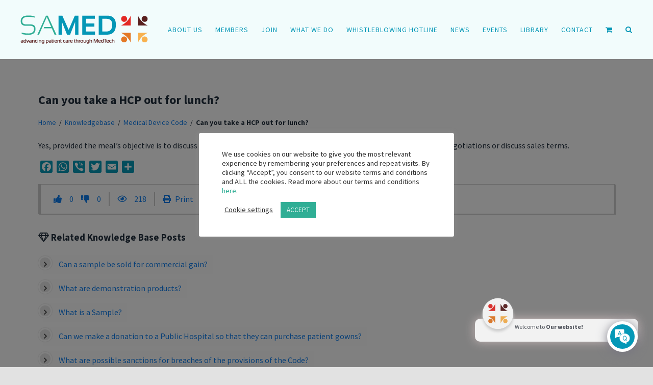

--- FILE ---
content_type: text/html; charset=UTF-8
request_url: https://samed.org.za/knowledgebase/can-you-take-a-hcp-out-for-lunch/
body_size: 44575
content:
<!DOCTYPE html>
<html class="avada-html-layout-wide avada-html-header-position-top" lang="en-ZA" prefix="og: http://ogp.me/ns# fb: http://ogp.me/ns/fb#">
<head>
	<meta http-equiv="X-UA-Compatible" content="IE=edge" />
	<meta http-equiv="Content-Type" content="text/html; charset=utf-8"/>
	<meta name="viewport" content="width=device-width, initial-scale=1" />
	<script>document.documentElement.classList ? document.documentElement.classList.add('fivo-js') : document.documentElement.className += ' fivo-js';</script>
<title>Can you take a HCP out for lunch? &#8211; SAMED</title>
<meta name='robots' content='max-image-preview:large' />
<link rel='dns-prefetch' href='//static.addtoany.com' />
<link rel="alternate" type="application/rss+xml" title="SAMED &raquo; Feed" href="https://samed.org.za/feed/" />
<link rel="alternate" type="application/rss+xml" title="SAMED &raquo; Comments Feed" href="https://samed.org.za/comments/feed/" />
<link rel="alternate" type="text/calendar" title="SAMED &raquo; iCal Feed" href="https://samed.org.za/events/?ical=1" />
					<link rel="shortcut icon" href="https://samed.org.za/wp-content/uploads/2020/08/samed-favicon-32.png" type="image/x-icon" />
		
					<!-- For iPhone -->
			<link rel="apple-touch-icon" href="https://samed.org.za/wp-content/uploads/2020/08/samed-favicon-57px.png">
		
					<!-- For iPhone Retina display -->
			<link rel="apple-touch-icon" sizes="180x180" href="https://samed.org.za/wp-content/uploads/2020/08/samed-favicon-114px.png">
		
					<!-- For iPad -->
			<link rel="apple-touch-icon" sizes="152x152" href="https://samed.org.za/wp-content/uploads/2020/08/samed-favicon-72px.png">
		
					<!-- For iPad Retina display -->
			<link rel="apple-touch-icon" sizes="167x167" href="https://samed.org.za/wp-content/uploads/2020/08/samed-favicon-144px.png">
		
		<link rel="alternate" type="application/rss+xml" title="SAMED &raquo; Can you take a HCP out for lunch? Comments Feed" href="https://samed.org.za/knowledgebase/can-you-take-a-hcp-out-for-lunch/feed/" />
<link rel="alternate" title="oEmbed (JSON)" type="application/json+oembed" href="https://samed.org.za/wp-json/oembed/1.0/embed?url=https%3A%2F%2Fsamed.org.za%2Fknowledgebase%2Fcan-you-take-a-hcp-out-for-lunch%2F" />
<link rel="alternate" title="oEmbed (XML)" type="text/xml+oembed" href="https://samed.org.za/wp-json/oembed/1.0/embed?url=https%3A%2F%2Fsamed.org.za%2Fknowledgebase%2Fcan-you-take-a-hcp-out-for-lunch%2F&#038;format=xml" />

		<meta property="og:title" content="Can you take a HCP out for lunch?"/>
		<meta property="og:type" content="article"/>
		<meta property="og:url" content="https://samed.org.za/knowledgebase/can-you-take-a-hcp-out-for-lunch/"/>
		<meta property="og:site_name" content="SAMED"/>
		<meta property="og:description" content="Yes, provided the meal’s objective is to discuss products and related services, features and benefits, conduct contract negotiations or discuss sales terms."/>

									<meta property="og:image" content="https://samed.org.za/wp-content/uploads/2020/08/samed-logo-55.png"/>
							<!-- samed.org.za is managing ads with Advanced Ads 2.0.13 – https://wpadvancedads.com/ --><script id="samed-ready">
			window.advanced_ads_ready=function(e,a){a=a||"complete";var d=function(e){return"interactive"===a?"loading"!==e:"complete"===e};d(document.readyState)?e():document.addEventListener("readystatechange",(function(a){d(a.target.readyState)&&e()}),{once:"interactive"===a})},window.advanced_ads_ready_queue=window.advanced_ads_ready_queue||[];		</script>
		<style id='wp-img-auto-sizes-contain-inline-css' type='text/css'>
img:is([sizes=auto i],[sizes^="auto," i]){contain-intrinsic-size:3000px 1500px}
/*# sourceURL=wp-img-auto-sizes-contain-inline-css */
</style>
<link rel='stylesheet' id='wdp_cart-summary-css' href='https://samed.org.za/wp-content/plugins/advanced-dynamic-pricing-for-woocommerce/BaseVersion/assets/css/cart-summary.css?ver=4.9.5' type='text/css' media='all' />
<style id='wp-emoji-styles-inline-css' type='text/css'>

	img.wp-smiley, img.emoji {
		display: inline !important;
		border: none !important;
		box-shadow: none !important;
		height: 1em !important;
		width: 1em !important;
		margin: 0 0.07em !important;
		vertical-align: -0.1em !important;
		background: none !important;
		padding: 0 !important;
	}
/*# sourceURL=wp-emoji-styles-inline-css */
</style>
<link rel='stylesheet' id='wp-block-library-css' href='https://samed.org.za/wp-includes/css/dist/block-library/style.min.css?ver=6.9' type='text/css' media='all' />
<link rel='stylesheet' id='wc-blocks-style-css' href='https://samed.org.za/wp-content/plugins/woocommerce/assets/client/blocks/wc-blocks.css?ver=wc-9.8.6' type='text/css' media='all' />
<style id='global-styles-inline-css' type='text/css'>
:root{--wp--preset--aspect-ratio--square: 1;--wp--preset--aspect-ratio--4-3: 4/3;--wp--preset--aspect-ratio--3-4: 3/4;--wp--preset--aspect-ratio--3-2: 3/2;--wp--preset--aspect-ratio--2-3: 2/3;--wp--preset--aspect-ratio--16-9: 16/9;--wp--preset--aspect-ratio--9-16: 9/16;--wp--preset--color--black: #000000;--wp--preset--color--cyan-bluish-gray: #abb8c3;--wp--preset--color--white: #ffffff;--wp--preset--color--pale-pink: #f78da7;--wp--preset--color--vivid-red: #cf2e2e;--wp--preset--color--luminous-vivid-orange: #ff6900;--wp--preset--color--luminous-vivid-amber: #fcb900;--wp--preset--color--light-green-cyan: #7bdcb5;--wp--preset--color--vivid-green-cyan: #00d084;--wp--preset--color--pale-cyan-blue: #8ed1fc;--wp--preset--color--vivid-cyan-blue: #0693e3;--wp--preset--color--vivid-purple: #9b51e0;--wp--preset--gradient--vivid-cyan-blue-to-vivid-purple: linear-gradient(135deg,rgb(6,147,227) 0%,rgb(155,81,224) 100%);--wp--preset--gradient--light-green-cyan-to-vivid-green-cyan: linear-gradient(135deg,rgb(122,220,180) 0%,rgb(0,208,130) 100%);--wp--preset--gradient--luminous-vivid-amber-to-luminous-vivid-orange: linear-gradient(135deg,rgb(252,185,0) 0%,rgb(255,105,0) 100%);--wp--preset--gradient--luminous-vivid-orange-to-vivid-red: linear-gradient(135deg,rgb(255,105,0) 0%,rgb(207,46,46) 100%);--wp--preset--gradient--very-light-gray-to-cyan-bluish-gray: linear-gradient(135deg,rgb(238,238,238) 0%,rgb(169,184,195) 100%);--wp--preset--gradient--cool-to-warm-spectrum: linear-gradient(135deg,rgb(74,234,220) 0%,rgb(151,120,209) 20%,rgb(207,42,186) 40%,rgb(238,44,130) 60%,rgb(251,105,98) 80%,rgb(254,248,76) 100%);--wp--preset--gradient--blush-light-purple: linear-gradient(135deg,rgb(255,206,236) 0%,rgb(152,150,240) 100%);--wp--preset--gradient--blush-bordeaux: linear-gradient(135deg,rgb(254,205,165) 0%,rgb(254,45,45) 50%,rgb(107,0,62) 100%);--wp--preset--gradient--luminous-dusk: linear-gradient(135deg,rgb(255,203,112) 0%,rgb(199,81,192) 50%,rgb(65,88,208) 100%);--wp--preset--gradient--pale-ocean: linear-gradient(135deg,rgb(255,245,203) 0%,rgb(182,227,212) 50%,rgb(51,167,181) 100%);--wp--preset--gradient--electric-grass: linear-gradient(135deg,rgb(202,248,128) 0%,rgb(113,206,126) 100%);--wp--preset--gradient--midnight: linear-gradient(135deg,rgb(2,3,129) 0%,rgb(40,116,252) 100%);--wp--preset--font-size--small: 12px;--wp--preset--font-size--medium: 20px;--wp--preset--font-size--large: 24px;--wp--preset--font-size--x-large: 42px;--wp--preset--font-size--normal: 16px;--wp--preset--font-size--xlarge: 32px;--wp--preset--font-size--huge: 48px;--wp--preset--spacing--20: 0.44rem;--wp--preset--spacing--30: 0.67rem;--wp--preset--spacing--40: 1rem;--wp--preset--spacing--50: 1.5rem;--wp--preset--spacing--60: 2.25rem;--wp--preset--spacing--70: 3.38rem;--wp--preset--spacing--80: 5.06rem;--wp--preset--shadow--natural: 6px 6px 9px rgba(0, 0, 0, 0.2);--wp--preset--shadow--deep: 12px 12px 50px rgba(0, 0, 0, 0.4);--wp--preset--shadow--sharp: 6px 6px 0px rgba(0, 0, 0, 0.2);--wp--preset--shadow--outlined: 6px 6px 0px -3px rgb(255, 255, 255), 6px 6px rgb(0, 0, 0);--wp--preset--shadow--crisp: 6px 6px 0px rgb(0, 0, 0);}:where(.is-layout-flex){gap: 0.5em;}:where(.is-layout-grid){gap: 0.5em;}body .is-layout-flex{display: flex;}.is-layout-flex{flex-wrap: wrap;align-items: center;}.is-layout-flex > :is(*, div){margin: 0;}body .is-layout-grid{display: grid;}.is-layout-grid > :is(*, div){margin: 0;}:where(.wp-block-columns.is-layout-flex){gap: 2em;}:where(.wp-block-columns.is-layout-grid){gap: 2em;}:where(.wp-block-post-template.is-layout-flex){gap: 1.25em;}:where(.wp-block-post-template.is-layout-grid){gap: 1.25em;}.has-black-color{color: var(--wp--preset--color--black) !important;}.has-cyan-bluish-gray-color{color: var(--wp--preset--color--cyan-bluish-gray) !important;}.has-white-color{color: var(--wp--preset--color--white) !important;}.has-pale-pink-color{color: var(--wp--preset--color--pale-pink) !important;}.has-vivid-red-color{color: var(--wp--preset--color--vivid-red) !important;}.has-luminous-vivid-orange-color{color: var(--wp--preset--color--luminous-vivid-orange) !important;}.has-luminous-vivid-amber-color{color: var(--wp--preset--color--luminous-vivid-amber) !important;}.has-light-green-cyan-color{color: var(--wp--preset--color--light-green-cyan) !important;}.has-vivid-green-cyan-color{color: var(--wp--preset--color--vivid-green-cyan) !important;}.has-pale-cyan-blue-color{color: var(--wp--preset--color--pale-cyan-blue) !important;}.has-vivid-cyan-blue-color{color: var(--wp--preset--color--vivid-cyan-blue) !important;}.has-vivid-purple-color{color: var(--wp--preset--color--vivid-purple) !important;}.has-black-background-color{background-color: var(--wp--preset--color--black) !important;}.has-cyan-bluish-gray-background-color{background-color: var(--wp--preset--color--cyan-bluish-gray) !important;}.has-white-background-color{background-color: var(--wp--preset--color--white) !important;}.has-pale-pink-background-color{background-color: var(--wp--preset--color--pale-pink) !important;}.has-vivid-red-background-color{background-color: var(--wp--preset--color--vivid-red) !important;}.has-luminous-vivid-orange-background-color{background-color: var(--wp--preset--color--luminous-vivid-orange) !important;}.has-luminous-vivid-amber-background-color{background-color: var(--wp--preset--color--luminous-vivid-amber) !important;}.has-light-green-cyan-background-color{background-color: var(--wp--preset--color--light-green-cyan) !important;}.has-vivid-green-cyan-background-color{background-color: var(--wp--preset--color--vivid-green-cyan) !important;}.has-pale-cyan-blue-background-color{background-color: var(--wp--preset--color--pale-cyan-blue) !important;}.has-vivid-cyan-blue-background-color{background-color: var(--wp--preset--color--vivid-cyan-blue) !important;}.has-vivid-purple-background-color{background-color: var(--wp--preset--color--vivid-purple) !important;}.has-black-border-color{border-color: var(--wp--preset--color--black) !important;}.has-cyan-bluish-gray-border-color{border-color: var(--wp--preset--color--cyan-bluish-gray) !important;}.has-white-border-color{border-color: var(--wp--preset--color--white) !important;}.has-pale-pink-border-color{border-color: var(--wp--preset--color--pale-pink) !important;}.has-vivid-red-border-color{border-color: var(--wp--preset--color--vivid-red) !important;}.has-luminous-vivid-orange-border-color{border-color: var(--wp--preset--color--luminous-vivid-orange) !important;}.has-luminous-vivid-amber-border-color{border-color: var(--wp--preset--color--luminous-vivid-amber) !important;}.has-light-green-cyan-border-color{border-color: var(--wp--preset--color--light-green-cyan) !important;}.has-vivid-green-cyan-border-color{border-color: var(--wp--preset--color--vivid-green-cyan) !important;}.has-pale-cyan-blue-border-color{border-color: var(--wp--preset--color--pale-cyan-blue) !important;}.has-vivid-cyan-blue-border-color{border-color: var(--wp--preset--color--vivid-cyan-blue) !important;}.has-vivid-purple-border-color{border-color: var(--wp--preset--color--vivid-purple) !important;}.has-vivid-cyan-blue-to-vivid-purple-gradient-background{background: var(--wp--preset--gradient--vivid-cyan-blue-to-vivid-purple) !important;}.has-light-green-cyan-to-vivid-green-cyan-gradient-background{background: var(--wp--preset--gradient--light-green-cyan-to-vivid-green-cyan) !important;}.has-luminous-vivid-amber-to-luminous-vivid-orange-gradient-background{background: var(--wp--preset--gradient--luminous-vivid-amber-to-luminous-vivid-orange) !important;}.has-luminous-vivid-orange-to-vivid-red-gradient-background{background: var(--wp--preset--gradient--luminous-vivid-orange-to-vivid-red) !important;}.has-very-light-gray-to-cyan-bluish-gray-gradient-background{background: var(--wp--preset--gradient--very-light-gray-to-cyan-bluish-gray) !important;}.has-cool-to-warm-spectrum-gradient-background{background: var(--wp--preset--gradient--cool-to-warm-spectrum) !important;}.has-blush-light-purple-gradient-background{background: var(--wp--preset--gradient--blush-light-purple) !important;}.has-blush-bordeaux-gradient-background{background: var(--wp--preset--gradient--blush-bordeaux) !important;}.has-luminous-dusk-gradient-background{background: var(--wp--preset--gradient--luminous-dusk) !important;}.has-pale-ocean-gradient-background{background: var(--wp--preset--gradient--pale-ocean) !important;}.has-electric-grass-gradient-background{background: var(--wp--preset--gradient--electric-grass) !important;}.has-midnight-gradient-background{background: var(--wp--preset--gradient--midnight) !important;}.has-small-font-size{font-size: var(--wp--preset--font-size--small) !important;}.has-medium-font-size{font-size: var(--wp--preset--font-size--medium) !important;}.has-large-font-size{font-size: var(--wp--preset--font-size--large) !important;}.has-x-large-font-size{font-size: var(--wp--preset--font-size--x-large) !important;}
/*# sourceURL=global-styles-inline-css */
</style>

<style id='classic-theme-styles-inline-css' type='text/css'>
/*! This file is auto-generated */
.wp-block-button__link{color:#fff;background-color:#32373c;border-radius:9999px;box-shadow:none;text-decoration:none;padding:calc(.667em + 2px) calc(1.333em + 2px);font-size:1.125em}.wp-block-file__button{background:#32373c;color:#fff;text-decoration:none}
/*# sourceURL=/wp-includes/css/classic-themes.min.css */
</style>
<link rel='stylesheet' id='wp-components-css' href='https://samed.org.za/wp-includes/css/dist/components/style.min.css?ver=6.9' type='text/css' media='all' />
<link rel='stylesheet' id='wp-preferences-css' href='https://samed.org.za/wp-includes/css/dist/preferences/style.min.css?ver=6.9' type='text/css' media='all' />
<link rel='stylesheet' id='wp-block-editor-css' href='https://samed.org.za/wp-includes/css/dist/block-editor/style.min.css?ver=6.9' type='text/css' media='all' />
<link rel='stylesheet' id='popup-maker-block-library-style-css' href='https://samed.org.za/wp-content/plugins/popup-maker/dist/packages/block-library-style.css?ver=dbea705cfafe089d65f1' type='text/css' media='all' />
<link rel='stylesheet' id='_ning_font_awesome_css-css' href='https://samed.org.za/wp-content/plugins/angwp/assets/fonts/font-awesome/css/font-awesome.min.css?ver=1.6.0' type='text/css' media='all' />
<link rel='stylesheet' id='_ning_css-css' href='https://samed.org.za/wp-content/plugins/angwp/assets/dist/angwp.bundle.js.css?ver=1.6.0' type='text/css' media='all' />
<link rel='stylesheet' id='spr_col_animate_css-css' href='https://samed.org.za/wp-content/plugins/angwp/include/extensions/spr_columns/assets/css/animate.min.css?ver=1.6.0' type='text/css' media='all' />
<link rel='stylesheet' id='spr_col_css-css' href='https://samed.org.za/wp-content/plugins/angwp/include/extensions/spr_columns/assets/css/spr_columns.css?ver=1.6.0' type='text/css' media='all' />
<link rel='stylesheet' id='cookie-law-info-css' href='https://samed.org.za/wp-content/plugins/cookie-law-info/legacy/public/css/cookie-law-info-public.css?ver=3.3.9.1' type='text/css' media='all' />
<link rel='stylesheet' id='cookie-law-info-gdpr-css' href='https://samed.org.za/wp-content/plugins/cookie-law-info/legacy/public/css/cookie-law-info-gdpr.css?ver=3.3.9.1' type='text/css' media='all' />
<link rel='stylesheet' id='essential-grid-plugin-settings-css' href='https://samed.org.za/wp-content/plugins/essential-grid/public/assets/css/settings.css?ver=3.0.10' type='text/css' media='all' />
<link rel='stylesheet' id='tp-fontello-css' href='https://samed.org.za/wp-content/plugins/essential-grid/public/assets/font/fontello/css/fontello.css?ver=3.0.10' type='text/css' media='all' />
<link rel='stylesheet' id='fivo-docs-css' href='https://samed.org.za/wp-content/plugins/fivo-docs/assets/css/style.css?ver=1.1.1' type='text/css' media='all' />
<link rel='stylesheet' id='fooevents-calendar-full-callendar-style-css' href='https://samed.org.za/wp-content/plugins/fooevents-calendar/css/fullcalendar.css?ver=1.0.0' type='text/css' media='all' />
<link rel='stylesheet' id='fooevents-calendar-full-callendar-print-style-css' href='https://samed.org.za/wp-content/plugins/fooevents-calendar/css/fullcalendar.print.css?ver=1.0.0' type='text/css' media='print' />
<link rel='stylesheet' id='fooevents-calendar-full-callendar-styles-css' href='https://samed.org.za/wp-content/plugins/fooevents-calendar/css/style.css?ver=1.0.1' type='text/css' media='all' />
<link rel='stylesheet' id='fooevents-calendar-full-callendar-flat-css' href='https://samed.org.za/wp-content/plugins/fooevents-calendar/css/fooevents-fullcalendar-flat.css?ver=1.7.14' type='text/css' media='all' />
<link rel='stylesheet' id='fooevents-calendar-list-light-card-css' href='https://samed.org.za/wp-content/plugins/fooevents-calendar/css/fooevents-list-light-card.css?ver=1.7.14' type='text/css' media='all' />
<link rel='stylesheet' id='fooevents-seating-style-css' href='https://samed.org.za/wp-content/plugins/fooevents_seating/css/seating.css?ver=1.4.4' type='text/css' media='all' />
<link rel='stylesheet' id='dashicons-css' href='https://samed.org.za/wp-includes/css/dashicons.min.css?ver=6.9' type='text/css' media='all' />
<link rel='stylesheet' id='wp-jquery-ui-dialog-css' href='https://samed.org.za/wp-includes/css/jquery-ui-dialog.min.css?ver=6.9' type='text/css' media='all' />
<link rel='stylesheet' id='kbx-fontawesome-css-css' href='https://samed.org.za/wp-content/plugins/knowledgebase-helpdesk-pro/assets/css/font-awesome.min.css?ver=6.9' type='text/css' media='all' />
<link rel='stylesheet' id='kbx-jquery.modal.min-css-css' href='https://samed.org.za/wp-content/plugins/knowledgebase-helpdesk-pro/assets/css/jquery.modal.min.css?ver=6.9' type='text/css' media='all' />
<link rel='stylesheet' id='kbx-style-css-css' href='https://samed.org.za/wp-content/plugins/knowledgebase-helpdesk-pro/assets/css/style.css?ver=6.9' type='text/css' media='all' />
<link rel='stylesheet' id='kbx-general-css-css' href='https://samed.org.za/wp-content/plugins/knowledgebase-helpdesk-pro/assets/css/general.css?ver=6.9' type='text/css' media='all' />
<link rel='stylesheet' id='kbx-bot-style-css' href='https://samed.org.za/wp-content/plugins/knowledgebase-helpdesk-pro/assets/css/bot-style.css?ver=6.9' type='text/css' media='all' />
<link rel='stylesheet' id='kbx-bot-template-css-css' href='https://samed.org.za/wp-content/plugins/knowledgebase-helpdesk-pro//views/bot-templates/template-01/style.css?ver=6.9' type='text/css' media='all' />
<link rel='stylesheet' id='kbx-bot-shortcode-css-css' href='https://samed.org.za/wp-content/plugins/knowledgebase-helpdesk-pro//views/bot-templates/template-01/shortcode.css?ver=6.9' type='text/css' media='all' />
<link rel='stylesheet' id='qcld-wp-chatbot-common-style-css' href='https://samed.org.za/wp-content/plugins/knowledgebase-helpdesk-pro/kbx-wpbot/wpbot-pro/css/common-style.css?ver=10.5.1' type='text/css' media='screen' />
<style id='qcld-wp-chatbot-common-style-inline-css' type='text/css'>
.wp-chatbot-ball{
                background: #fff !important;
            }
            .wp-chatbot-ball:hover, .wp-chatbot-ball:focus{
                background: #fff !important;
            }
            .qc_wpbot_floating_main{
                background-color: #fff !important;
            }
            .qc_wpbot_floating_main:hover, .qc_wpbot_floating_main:focus{
                background-color: #fff !important;
            }
            
/*# sourceURL=qcld-wp-chatbot-common-style-inline-css */
</style>
<link rel='stylesheet' id='qcld-wp-chatbot-datetime-style-css' href='https://samed.org.za/wp-content/plugins/knowledgebase-helpdesk-pro/kbx-wpbot/wpbot-pro/css/jquery.datetimepicker.min.css?ver=10.5.1' type='text/css' media='screen' />
<link rel='stylesheet' id='qcld-wp-chatbot-magnifict-qcpopup-css-css' href='https://samed.org.za/wp-content/plugins/knowledgebase-helpdesk-pro/kbx-wpbot/wpbot-pro/css/magnific-popup.css?ver=10.5.1' type='text/css' media='screen' />
<link rel='stylesheet' id='qlcd-wp-chatbot-font-awe-css' href='https://samed.org.za/wp-content/plugins/knowledgebase-helpdesk-pro/kbx-wpbot/wpbot-pro/css/font-awesome.min.css?ver=10.5.1' type='text/css' media='screen' />
<link rel='stylesheet' id='qlcd-wp-chatbot-ani-mate-css' href='https://samed.org.za/wp-content/plugins/knowledgebase-helpdesk-pro/kbx-wpbot/wpbot-pro/css/animate.css?ver=10.5.1' type='text/css' media='screen' />
<link rel='stylesheet' id='qcld-wp-chatbot-shortcode-style-css' href='https://samed.org.za/wp-content/plugins/knowledgebase-helpdesk-pro/kbx-wpbot/wpbot-pro/templates/template-01/shortcode.css?ver=10.5.1' type='text/css' media='screen' />
<link rel='stylesheet' id='rs-plugin-settings-css' href='https://samed.org.za/wp-content/plugins/revslider/public/assets/css/rs6.css?ver=6.3.3' type='text/css' media='all' />
<style id='rs-plugin-settings-inline-css' type='text/css'>
#rs-demo-id {}
/*# sourceURL=rs-plugin-settings-inline-css */
</style>
<style id='woocommerce-inline-inline-css' type='text/css'>
.woocommerce form .form-row .required { visibility: visible; }
/*# sourceURL=woocommerce-inline-inline-css */
</style>
<link rel='stylesheet' id='brands-styles-css' href='https://samed.org.za/wp-content/plugins/woocommerce/assets/css/brands.css?ver=9.8.6' type='text/css' media='all' />
<link rel='stylesheet' id='fusion-dynamic-css-css' href='https://samed.org.za/wp-content/uploads/fusion-styles/d29cbd0924fd4071b3ec653bd5acf624.min.css?ver=3.2.1' type='text/css' media='all' />
<link rel='stylesheet' id='addtoany-css' href='https://samed.org.za/wp-content/plugins/add-to-any/addtoany.min.css?ver=1.16' type='text/css' media='all' />
<link rel='stylesheet' id='wdp_pricing-table-css' href='https://samed.org.za/wp-content/plugins/advanced-dynamic-pricing-for-woocommerce/BaseVersion/assets/css/pricing-table.css?ver=4.9.5' type='text/css' media='all' />
<link rel='stylesheet' id='wdp_deals-table-css' href='https://samed.org.za/wp-content/plugins/advanced-dynamic-pricing-for-woocommerce/BaseVersion/assets/css/deals-table.css?ver=4.9.5' type='text/css' media='all' />
<script type="text/javascript" id="addtoany-core-js-before">
/* <![CDATA[ */
window.a2a_config=window.a2a_config||{};a2a_config.callbacks=[];a2a_config.overlays=[];a2a_config.templates={};a2a_localize = {
	Share: "Share",
	Save: "Save",
	Subscribe: "Subscribe",
	Email: "Email",
	Bookmark: "Bookmark",
	ShowAll: "Show All",
	ShowLess: "Show less",
	FindServices: "Find service(s)",
	FindAnyServiceToAddTo: "Instantly find any service to add to",
	PoweredBy: "Powered by",
	ShareViaEmail: "Share via email",
	SubscribeViaEmail: "Subscribe via email",
	BookmarkInYourBrowser: "Bookmark in your browser",
	BookmarkInstructions: "Press Ctrl+D or \u2318+D to bookmark this page",
	AddToYourFavorites: "Add to your favourites",
	SendFromWebOrProgram: "Send from any email address or email program",
	EmailProgram: "Email program",
	More: "More&#8230;",
	ThanksForSharing: "Thanks for sharing!",
	ThanksForFollowing: "Thanks for following!"
};

a2a_config.icon_color="#0598b7";

//# sourceURL=addtoany-core-js-before
/* ]]> */
</script>
<script type="text/javascript" defer src="https://static.addtoany.com/menu/page.js" id="addtoany-core-js"></script>
<script type="text/javascript" src="https://samed.org.za/wp-includes/js/jquery/jquery.min.js?ver=3.7.1" id="jquery-core-js"></script>
<script type="text/javascript" src="https://samed.org.za/wp-includes/js/jquery/jquery-migrate.min.js?ver=3.4.1" id="jquery-migrate-js"></script>
<script type="text/javascript" defer src="https://samed.org.za/wp-content/plugins/add-to-any/addtoany.min.js?ver=1.1" id="addtoany-jquery-js"></script>
<script type="text/javascript" src="https://samed.org.za/wp-content/plugins/angwp/assets/dev/js/advertising.js?ver=6.9" id="adning_dummy_advertising-js"></script>
<script type="text/javascript" id="cookie-law-info-js-extra">
/* <![CDATA[ */
var Cli_Data = {"nn_cookie_ids":[],"cookielist":[],"non_necessary_cookies":[],"ccpaEnabled":"","ccpaRegionBased":"","ccpaBarEnabled":"","strictlyEnabled":["necessary","obligatoire"],"ccpaType":"gdpr","js_blocking":"1","custom_integration":"","triggerDomRefresh":"","secure_cookies":""};
var cli_cookiebar_settings = {"animate_speed_hide":"500","animate_speed_show":"500","background":"#FFF","border":"#b1a6a6c2","border_on":"","button_1_button_colour":"#30ae95","button_1_button_hover":"#268b77","button_1_link_colour":"#fff","button_1_as_button":"1","button_1_new_win":"","button_2_button_colour":"#333","button_2_button_hover":"#292929","button_2_link_colour":"#444","button_2_as_button":"","button_2_hidebar":"","button_3_button_colour":"#3566bb","button_3_button_hover":"#2a5296","button_3_link_colour":"#fff","button_3_as_button":"1","button_3_new_win":"","button_4_button_colour":"#000","button_4_button_hover":"#000000","button_4_link_colour":"#333333","button_4_as_button":"","button_7_button_colour":"#61a229","button_7_button_hover":"#4e8221","button_7_link_colour":"#fff","button_7_as_button":"1","button_7_new_win":"","font_family":"inherit","header_fix":"","notify_animate_hide":"1","notify_animate_show":"","notify_div_id":"#cookie-law-info-bar","notify_position_horizontal":"right","notify_position_vertical":"bottom","scroll_close":"","scroll_close_reload":"","accept_close_reload":"","reject_close_reload":"","showagain_tab":"","showagain_background":"#fff","showagain_border":"#000","showagain_div_id":"#cookie-law-info-again","showagain_x_position":"100px","text":"#333333","show_once_yn":"","show_once":"10000","logging_on":"","as_popup":"","popup_overlay":"1","bar_heading_text":"","cookie_bar_as":"popup","popup_showagain_position":"bottom-right","widget_position":"left"};
var log_object = {"ajax_url":"https://samed.org.za/wp-admin/admin-ajax.php"};
//# sourceURL=cookie-law-info-js-extra
/* ]]> */
</script>
<script type="text/javascript" src="https://samed.org.za/wp-content/plugins/cookie-law-info/legacy/public/js/cookie-law-info-public.js?ver=3.3.9.1" id="cookie-law-info-js"></script>
<script type="text/javascript" src="https://samed.org.za/wp-content/plugins/fooevents-calendar/js/moment.js?ver=2.29.3" id="fooevents-calendar-moment-js"></script>
<script type="text/javascript" src="https://samed.org.za/wp-content/plugins/fooevents-calendar/js/fullcalendar.min.js?ver=1.0.0" id="fooevents-calendar-full-callendar-js"></script>
<script type="text/javascript" src="https://samed.org.za/wp-content/plugins/fooevents-calendar/js/locale-all.js?ver=1.0.0" id="fooevents-calendar-full-callendar-locale-js"></script>
<script type="text/javascript" src="https://samed.org.za/wp-content/plugins/knowledgebase-helpdesk-pro/assets/js/jquery.modal.min.js?ver=6.9" id="kbx-jquery-modal-js-js"></script>
<script type="text/javascript" src="https://samed.org.za/wp-content/plugins/knowledgebase-helpdesk-pro/assets/js/packery.pkgd.min.js?ver=6.9" id="kbx-packery-js-js"></script>
<script type="text/javascript" src="https://samed.org.za/wp-content/plugins/knowledgebase-helpdesk-pro/assets/js/script.js?ver=6.9" id="kbx-script-js-js"></script>
<script type="text/javascript" src="https://samed.org.za/wp-content/plugins/knowledgebase-helpdesk-pro/assets/js/jquery.slimscroll.min.js?ver=6.9" id="kbx-slim-scroll-js"></script>
<script type="text/javascript" src="https://samed.org.za/wp-content/plugins/knowledgebase-helpdesk-pro/assets/js/jquery.cookie.js?ver=6.9" id="kbx-cookies-js-js"></script>
<script type="text/javascript" src="https://samed.org.za/wp-content/plugins/knowledgebase-helpdesk-pro/assets/js/bot-plugin.js?ver=6.9" id="kbx-bot-js-js"></script>
<script type="text/javascript" id="kbx-general-js-js-extra">
/* <![CDATA[ */
var kbx_bot_obj = {"kbx_bot_position_x":"30","kbx_bot_position_y":"30","disable_icon_animation":"1","ajax_url":"https://samed.org.za/wp-admin/admin-ajax.php","image_path":"https://samed.org.za/wp-content/plugins/knowledgebase-helpdesk-pro/assets/images/","host":"Our Website","agent":"SAMED","agent_image_path":"https://samed.org.za/wp-content/uploads/2020/09/samed-avatar-1.jpg","shopper_demo_name":"Amigo","shopper_call_you":"Ok, I will just call you","agent_join":["has joined the conversation"],"back_start":["Back to Start"],"welcome":["Welcome to"],"welcome_back":["Welcome back"],"hi_there":["Hi There!"],"asking_name":["May I know your name?"],"i_am":["I am"],"name_greeting":["Nice to meet you"],"wildcard_msg":["What are you looking for?"],"articles_search_msg":["Please type and hit the enter"],"empty_filter_msg":["Sorry, I did not understand you."],"articles_success":["Great! Does any of the following answers your question?"],"articles_fail":["Oops! I did not find anything."],"catalog_suggest":["You can browse our extensive Knowledgebase. Just pick a category from below:"],"is_typing":["is typing..."],"articles_infinite":["Too many choices? Lets try another search term"],"wildcard_artilces":["Search Articles"],"wildcard_list":["List of Articles"],"wildcard_support":["Email"],"wildcard_phone":["Leave your number. We will call you back!"],"support_welcome":["Welcome to Email Section"],"support_email":["To get futher information you can also send  us a mail."],"asking_email":["Please type a valid email address."],"asking_msg":["Thank you for email! Please write your Message and hit enter"],"asking_phone":["Please provide your Phone number"],"support_query":"a:1:{s:5:\"en_ZA\";a:1:{i:0;s:5:\"Array\";}}","support_ans":"a:1:{s:5:\"en_ZA\";a:1:{i:0;s:0:\"\";}}","send_msg":"Send a message","hello":"Hello","yes":"YES","no":"NO","or":"OR","sorry":"Sorry","sys_key_help":"start","sys_key_catalog":"catalog","sys_key_support":"Email","invalid_email":["Sorry, Email address is not valid! Please provide a valid email."],"sys_key_reset":"reset","help_welcome":["Welcome to Help Section"],"help_msg":["\u003Ch3\u003EType and Enter as\u003C/h3\u003E  1. \u003Cb\u003Estart\u003C/b\u003E for  ROOT of Knowledge Based Help Desk Bot. \u003Cbr\u003E 2. \u003Cb\u003Efaq\u003C/b\u003E for Articiles CATEGORY. \u003Cbr\u003E 3. \u003Cb\u003Eemail\u003C/b\u003E for  EMAIL. \u003Cbr\u003E 5. \u003Cb\u003Ereset\u003C/b\u003E for  START OVER (begining stage of conversation)."],"reset":["Do you want to clear our chat history and start over?"],"find_more":["No, my answer is not here"],"find_more_msg":["Check out the help article categories below. You will likely find something."],"support_phone":["Leave your number. We will call you back!"],"stop_words":"a,able,about,above,abst,accordance,according,accordingly,across,act,actually,added,adj,affected,affecting,affects,after,afterwards,again,against,ah,all,almost,alone,along,already,also,although,always,am,among,amongst,an,and,announce,another,any,anybody,anyhow,anymore,anyone,anything,anyway,anyways,anywhere,apparently,approximately,are,aren,arent,arise,around,as,aside,ask,asking,at,auth,available,away,awfully,b,back,be,became,because,become,becomes,becoming,been,before,beforehand,begin,beginning,beginnings,begins,behind,being,believe,below,beside,besides,between,beyond,biol,both,brief,briefly,but,by,c,ca,came,can,cannot,can't,cause,causes,certain,certainly,co,com,come,comes,contain,containing,contains,could,couldnt,d,date,did,didn't,different,do,does,doesn't,doing,done,don't,down,downwards,due,during,e,each,ed,edu,effect,eg,eight,eighty,either,else,elsewhere,end,ending,enough,especially,et,et-al,etc,even,ever,every,everybody,everyone,everything,everywhere,ex,except,f,far,few,ff,fifth,first,five,fix,followed,following,follows,for,former,formerly,forth,found,four,from,further,furthermore,g,gave,get,gets,getting,give,given,gives,giving,go,goes,gone,got,gotten,h,had,happens,hardly,has,hasn't,have,haven't,having,he,hed,hence,her,here,hereafter,hereby,herein,heres,hereupon,hers,herself,hes,hi,hid,him,himself,his,hither,home,how,howbeit,however,hundred,i,id,ie,if,i'll,im,immediate,immediately,importance,important,in,inc,indeed,index,information,instead,into,invention,inward,is,isn't,it,itd,it'll,its,itself,i've,j,just,k,keep,keeps,kept,kg,km,know,known,knows,l,largely,last,lately,later,latter,latterly,least,less,lest,let,lets,like,liked,likely,line,little,'ll,look,looking,looks,ltd,m,made,mainly,make,makes,many,may,maybe,me,mean,means,meantime,meanwhile,merely,mg,might,million,miss,ml,more,moreover,most,mostly,mr,mrs,much,mug,must,my,myself,n,na,name,namely,nay,nd,near,nearly,necessarily,necessary,need,needs,neither,never,nevertheless,new,next,nine,ninety,no,nobody,non,none,nonetheless,noone,nor,normally,nos,not,noted,nothing,now,nowhere,o,obtain,obtained,obviously,of,off,often,oh,ok,okay,old,omitted,on,once,one,ones,only,onto,or,ord,other,others,otherwise,ought,our,ours,ourselves,out,outside,over,overall,owing,own,p,page,pages,part,particular,particularly,past,per,perhaps,placed,please,plus,poorly,possible,possibly,potentially,pp,predominantly,present,previously,primarily,probably,promptly,proud,provides,put,q,que,quickly,quite,qv,r,ran,rather,rd,re,readily,really,recent,recently,ref,refs,regarding,regardless,regards,related,relatively,research,respectively,resulted,resulting,results,right,run,s,said,same,saw,say,saying,says,sec,section,see,seeing,seem,seemed,seeming,seems,seen,self,selves,sent,seven,several,shall,she,shed,she'll,shes,should,shouldn't,show,showed,shown,showns,shows,significant,significantly,similar,similarly,since,six,slightly,so,some,somebody,somehow,someone,somethan,something,sometime,sometimes,somewhat,somewhere,soon,sorry,specifically,specified,specify,specifying,still,stop,strongly,sub,substantially,successfully,such,sufficiently,suggest,sup,sure,t,take,taken,taking,tell,tends,th,than,thank,thanks,thanx,that,that'll,thats,that've,the,their,theirs,them,themselves,then,thence,there,thereafter,thereby,thered,therefore,therein,there'll,thereof,therere,theres,thereto,thereupon,there've,these,they,theyd,they'll,theyre,they've,think,this,those,thou,though,thoughh,thousand,throug,through,throughout,thru,thus,til,tip,to,together,too,took,toward,towards,tried,tries,truly,try,trying,ts,twice,two,u,un,under,unfortunately,unless,unlike,unlikely,until,unto,up,upon,ups,us,use,used,useful,usefully,usefulness,uses,using,usually,v,value,various,'ve,very,via,viz,vol,vols,vs,w,want,wants,was,wasnt,way,we,wed,welcome,we'll,went,were,werent,we've,what,whatever,what'll,whats,when,whence,whenever,where,whereafter,whereas,whereby,wherein,wheres,whereupon,wherever,whether,which,while,whim,whither,who,whod,whoever,whole,who'll,whom,whomever,whos,whose,why,widely,willing,wish,with,within,without,wont,words,world,would,wouldnt,www,x,y,yes,yet,you,youd,you'll,your,youre,yours,yourself,yourselves,you've,z,zero","ai_df_enable":"","ai_df_token":"","df_defualt_reply":"Sorry, I did not understand you. You may browse","custom_intent_enable":"","rich_response_enable":"","disable_article_search":"1","disable_article_list":"1","disable_call_me":"1","disable_support":"1"};
var kbx_general_obj = {"sidebar_category_toggle_open_icon":"fa fa-plus","sidebar_category_toggle_close_icon":"fa fa-minus","category_opener_mobile_text":"Open Category List","category_closer_mobile_text":"Close Category List"};
//# sourceURL=kbx-general-js-js-extra
/* ]]> */
</script>
<script type="text/javascript" src="https://samed.org.za/wp-content/plugins/knowledgebase-helpdesk-pro/assets/js/general.js?ver=6.9" id="kbx-general-js-js"></script>
<script type="text/javascript" src="https://samed.org.za/wp-content/plugins/revslider/public/assets/js/rbtools.min.js?ver=6.3.3" id="tp-tools-js"></script>
<script type="text/javascript" src="https://samed.org.za/wp-content/plugins/revslider/public/assets/js/rs6.min.js?ver=6.3.3" id="revmin-js"></script>
<script type="text/javascript" src="https://samed.org.za/wp-content/plugins/woocommerce/assets/js/jquery-blockui/jquery.blockUI.min.js?ver=2.7.0-wc.9.8.6" id="jquery-blockui-js" defer="defer" data-wp-strategy="defer"></script>
<script type="text/javascript" id="wc-add-to-cart-js-extra">
/* <![CDATA[ */
var wc_add_to_cart_params = {"ajax_url":"/wp-admin/admin-ajax.php","wc_ajax_url":"/?wc-ajax=%%endpoint%%","i18n_view_cart":"View basket","cart_url":"https://samed.org.za/basket/","is_cart":"","cart_redirect_after_add":"yes"};
//# sourceURL=wc-add-to-cart-js-extra
/* ]]> */
</script>
<script type="text/javascript" src="https://samed.org.za/wp-content/plugins/woocommerce/assets/js/frontend/add-to-cart.min.js?ver=9.8.6" id="wc-add-to-cart-js" defer="defer" data-wp-strategy="defer"></script>
<script type="text/javascript" src="https://samed.org.za/wp-content/plugins/woocommerce/assets/js/js-cookie/js.cookie.min.js?ver=2.1.4-wc.9.8.6" id="js-cookie-js" defer="defer" data-wp-strategy="defer"></script>
<script type="text/javascript" id="woocommerce-js-extra">
/* <![CDATA[ */
var woocommerce_params = {"ajax_url":"/wp-admin/admin-ajax.php","wc_ajax_url":"/?wc-ajax=%%endpoint%%","i18n_password_show":"Show password","i18n_password_hide":"Hide password"};
//# sourceURL=woocommerce-js-extra
/* ]]> */
</script>
<script type="text/javascript" src="https://samed.org.za/wp-content/plugins/woocommerce/assets/js/frontend/woocommerce.min.js?ver=9.8.6" id="woocommerce-js" defer="defer" data-wp-strategy="defer"></script>
<script type="text/javascript" id="wdp_deals-js-extra">
/* <![CDATA[ */
var script_data = {"ajaxurl":"https://samed.org.za/wp-admin/admin-ajax.php","js_init_trigger":""};
//# sourceURL=wdp_deals-js-extra
/* ]]> */
</script>
<script type="text/javascript" src="https://samed.org.za/wp-content/plugins/advanced-dynamic-pricing-for-woocommerce/BaseVersion/assets/js/frontend.js?ver=4.9.5" id="wdp_deals-js"></script>
<link rel="https://api.w.org/" href="https://samed.org.za/wp-json/" /><link rel="EditURI" type="application/rsd+xml" title="RSD" href="https://samed.org.za/xmlrpc.php?rsd" />
<meta name="generator" content="WordPress 6.9" />
<meta name="generator" content="Fivo Docs 1.1.1" />
<meta name="generator" content="WooCommerce 9.8.6" />
<link rel="canonical" href="https://samed.org.za/knowledgebase/can-you-take-a-hcp-out-for-lunch/" />
<link rel='shortlink' href='https://samed.org.za/?p=2473' />
<script type="text/javascript">
           var ajaxurl = "https://samed.org.za/wp-admin/admin-ajax.php";
         </script>    <style>
        .kbx-glossary-keys, .kbx-outer-wrapper, section.kbx-articles, .kbx-article-body {
            color: #212f3e !important ;        }

        .kbx-glossary-keys a, .kbx-outer-wrapper a, section.kbx-articles a,
        .kbx-sidebar-category-list ul li a, .kbx-sidebar-category-list ul li a:visited {
            color: #107eec !important ;        }

        .kbx-glossary-keys a:hover, .kbx-outer-wrapper a:hover, section.kbx-articles a:hover,
        .kbx-sidebar-category-list ul li a:hover {
            color: #469aef !important ;        }

        .category-list .category-box:hover a:after, .category-list .category-box:hover a:before {
            border-color: #107eec !important ;        }

        .kbx-sub-menu-toggler,
        .kbx-category-mobile-menu-opener{
            background: #107eec !important ;        }

    </style>
    <meta name="tec-api-version" content="v1"><meta name="tec-api-origin" content="https://samed.org.za"><link rel="alternate" href="https://samed.org.za/wp-json/tribe/events/v1/" />            <link rel="manifest" href="https://samed.org.za/ddwppwa-manifest.json" />
            <style type="text/css" id="css-fb-visibility">@media screen and (max-width: 640px){body:not(.fusion-builder-ui-wireframe) .fusion-no-small-visibility{display:none !important;}body:not(.fusion-builder-ui-wireframe) .sm-text-align-center{text-align:center !important;}body:not(.fusion-builder-ui-wireframe) .sm-text-align-left{text-align:left !important;}body:not(.fusion-builder-ui-wireframe) .sm-text-align-right{text-align:right !important;}body:not(.fusion-builder-ui-wireframe) .sm-mx-auto{margin-left:auto !important;margin-right:auto !important;}body:not(.fusion-builder-ui-wireframe) .sm-ml-auto{margin-left:auto !important;}body:not(.fusion-builder-ui-wireframe) .sm-mr-auto{margin-right:auto !important;}body:not(.fusion-builder-ui-wireframe) .fusion-absolute-position-small{position:absolute;top:auto;width:100%;}}@media screen and (min-width: 641px) and (max-width: 1024px){body:not(.fusion-builder-ui-wireframe) .fusion-no-medium-visibility{display:none !important;}body:not(.fusion-builder-ui-wireframe) .md-text-align-center{text-align:center !important;}body:not(.fusion-builder-ui-wireframe) .md-text-align-left{text-align:left !important;}body:not(.fusion-builder-ui-wireframe) .md-text-align-right{text-align:right !important;}body:not(.fusion-builder-ui-wireframe) .md-mx-auto{margin-left:auto !important;margin-right:auto !important;}body:not(.fusion-builder-ui-wireframe) .md-ml-auto{margin-left:auto !important;}body:not(.fusion-builder-ui-wireframe) .md-mr-auto{margin-right:auto !important;}body:not(.fusion-builder-ui-wireframe) .fusion-absolute-position-medium{position:absolute;top:auto;width:100%;}}@media screen and (min-width: 1025px){body:not(.fusion-builder-ui-wireframe) .fusion-no-large-visibility{display:none !important;}body:not(.fusion-builder-ui-wireframe) .lg-text-align-center{text-align:center !important;}body:not(.fusion-builder-ui-wireframe) .lg-text-align-left{text-align:left !important;}body:not(.fusion-builder-ui-wireframe) .lg-text-align-right{text-align:right !important;}body:not(.fusion-builder-ui-wireframe) .lg-mx-auto{margin-left:auto !important;margin-right:auto !important;}body:not(.fusion-builder-ui-wireframe) .lg-ml-auto{margin-left:auto !important;}body:not(.fusion-builder-ui-wireframe) .lg-mr-auto{margin-right:auto !important;}body:not(.fusion-builder-ui-wireframe) .fusion-absolute-position-large{position:absolute;top:auto;width:100%;}}</style>	<noscript><style>.woocommerce-product-gallery{ opacity: 1 !important; }</style></noscript>
	<style type="text/css">.recentcomments a{display:inline !important;padding:0 !important;margin:0 !important;}</style>        <style type="text/css">
            .wdp_bulk_table_content .wdp_pricing_table_caption { color: #6d6d6d ! important} .wdp_bulk_table_content table thead td { color: #6d6d6d ! important} .wdp_bulk_table_content table thead td { background-color: #efefef ! important} .wdp_bulk_table_content table tbody td { color: #6d6d6d ! important} .wdp_bulk_table_content table tbody td { background-color: #ffffff ! important} .wdp_bulk_table_content .wdp_pricing_table_footer { color: #6d6d6d ! important}        </style>
        <meta name="generator" content="Powered by Slider Revolution 6.3.3 - responsive, Mobile-Friendly Slider Plugin for WordPress with comfortable drag and drop interface." />

<!-- Ads on this site are served by Adning v1.6.0 - adning.com -->
<style></style><!-- / Adning. -->

<script type="text/javascript">function setREVStartSize(e){
			//window.requestAnimationFrame(function() {				 
				window.RSIW = window.RSIW===undefined ? window.innerWidth : window.RSIW;	
				window.RSIH = window.RSIH===undefined ? window.innerHeight : window.RSIH;	
				try {								
					var pw = document.getElementById(e.c).parentNode.offsetWidth,
						newh;
					pw = pw===0 || isNaN(pw) ? window.RSIW : pw;
					e.tabw = e.tabw===undefined ? 0 : parseInt(e.tabw);
					e.thumbw = e.thumbw===undefined ? 0 : parseInt(e.thumbw);
					e.tabh = e.tabh===undefined ? 0 : parseInt(e.tabh);
					e.thumbh = e.thumbh===undefined ? 0 : parseInt(e.thumbh);
					e.tabhide = e.tabhide===undefined ? 0 : parseInt(e.tabhide);
					e.thumbhide = e.thumbhide===undefined ? 0 : parseInt(e.thumbhide);
					e.mh = e.mh===undefined || e.mh=="" || e.mh==="auto" ? 0 : parseInt(e.mh,0);		
					if(e.layout==="fullscreen" || e.l==="fullscreen") 						
						newh = Math.max(e.mh,window.RSIH);					
					else{					
						e.gw = Array.isArray(e.gw) ? e.gw : [e.gw];
						for (var i in e.rl) if (e.gw[i]===undefined || e.gw[i]===0) e.gw[i] = e.gw[i-1];					
						e.gh = e.el===undefined || e.el==="" || (Array.isArray(e.el) && e.el.length==0)? e.gh : e.el;
						e.gh = Array.isArray(e.gh) ? e.gh : [e.gh];
						for (var i in e.rl) if (e.gh[i]===undefined || e.gh[i]===0) e.gh[i] = e.gh[i-1];
											
						var nl = new Array(e.rl.length),
							ix = 0,						
							sl;					
						e.tabw = e.tabhide>=pw ? 0 : e.tabw;
						e.thumbw = e.thumbhide>=pw ? 0 : e.thumbw;
						e.tabh = e.tabhide>=pw ? 0 : e.tabh;
						e.thumbh = e.thumbhide>=pw ? 0 : e.thumbh;					
						for (var i in e.rl) nl[i] = e.rl[i]<window.RSIW ? 0 : e.rl[i];
						sl = nl[0];									
						for (var i in nl) if (sl>nl[i] && nl[i]>0) { sl = nl[i]; ix=i;}															
						var m = pw>(e.gw[ix]+e.tabw+e.thumbw) ? 1 : (pw-(e.tabw+e.thumbw)) / (e.gw[ix]);					
						newh =  (e.gh[ix] * m) + (e.tabh + e.thumbh);
					}				
					if(window.rs_init_css===undefined) window.rs_init_css = document.head.appendChild(document.createElement("style"));					
					document.getElementById(e.c).height = newh+"px";
					window.rs_init_css.innerHTML += "#"+e.c+"_wrapper { height: "+newh+"px }";				
				} catch(e){
					console.log("Failure at Presize of Slider:" + e)
				}					   
			//});
		  };</script>
		<script type="text/javascript">
			var doc = document.documentElement;
			doc.setAttribute( 'data-useragent', navigator.userAgent );
		</script>
		<!-- Google tag (gtag.js) -->
<script async src="https://www.googletagmanager.com/gtag/js?id=G-5LC2CXM9ET">
</script>
<script>
  window.dataLayer = window.dataLayer || [];
  function gtag(){dataLayer.push(arguments);}
  gtag('js', new Date());

  gtag('config', 'G-5LC2CXM9ET');
</script>
	<link rel='stylesheet' id='qcld-wp-chatbot-style-css' href='https://samed.org.za/wp-content/plugins/knowledgebase-helpdesk-pro/kbx-wpbot/wpbot-pro/templates/template-01/style.css?ver=10.5.1' type='text/css' media='screen' />
</head>

<body class="wp-singular kbx_knowledgebase-template-default single single-kbx_knowledgebase postid-2473 wp-custom-logo wp-theme-Avada theme-Avada kbx-can-you-take-a-hcp-out-for-lunch woocommerce-no-js tribe-no-js fusion-image-hovers fusion-pagination-sizing fusion-button_size-large fusion-button_type-flat fusion-button_span-no avada-image-rollover-circle-yes avada-image-rollover-no fusion-body ltr fusion-sticky-header no-tablet-sticky-header no-mobile-sticky-header no-mobile-slidingbar no-desktop-totop no-mobile-totop fusion-disable-outline woo-sale-badge-circle fusion-sub-menu-slide mobile-logo-pos-left layout-wide-mode avada-has-boxed-modal-shadow- layout-scroll-offset-full avada-has-zero-margin-offset-top fusion-top-header menu-text-align-center fusion-woo-product-design-clean fusion-woo-shop-page-columns-4 fusion-woo-related-columns-4 fusion-woo-archive-page-columns-3 avada-has-woo-gallery-disabled mobile-menu-design-classic fusion-show-pagination-text fusion-header-layout-v1 avada-responsive avada-footer-fx-none avada-menu-highlight-style-bottombar fusion-search-form-clean fusion-main-menu-search-dropdown fusion-avatar-circle avada-dropdown-styles avada-blog-layout-large avada-blog-archive-layout-large avada-ec-meta-layout-sidebar avada-header-shadow-no avada-menu-icon-position-left avada-has-megamenu-shadow avada-has-mobile-menu-search avada-has-main-nav-search-icon avada-has-breadcrumb-mobile-hidden avada-has-titlebar-hide avada-header-border-color-full-transparent avada-has-pagination-width_height avada-flyout-menu-direction-fade avada-ec-views-v2 aa-prefix-samed-" >
		<a class="skip-link screen-reader-text" href="#content">Skip to content</a>

	<div id="boxed-wrapper">
		<div class="fusion-sides-frame"></div>
		<div id="wrapper" class="fusion-wrapper">
			<div id="home" style="position:relative;top:-1px;"></div>
			
				
			<header class="fusion-header-wrapper">
				<div class="fusion-header-v1 fusion-logo-alignment fusion-logo-left fusion-sticky-menu- fusion-sticky-logo- fusion-mobile-logo-  fusion-mobile-menu-design-classic">
					<div class="fusion-header-sticky-height"></div>
<div class="fusion-header">
	<div class="fusion-row">
					<div class="fusion-logo" data-margin-top="30px" data-margin-bottom="30px" data-margin-left="0px" data-margin-right="0px">
			<a class="fusion-logo-link"  href="https://samed.org.za/" >

						<!-- standard logo -->
			<img src="https://samed.org.za/wp-content/uploads/2020/08/samed-logo-55.png" srcset="https://samed.org.za/wp-content/uploads/2020/08/samed-logo-55.png 1x, https://samed.org.za/wp-content/uploads/2020/08/samed-logo-110.png 2x" width="250" height="56" style="max-height:56px;height:auto;" alt="SAMED Logo" data-retina_logo_url="https://samed.org.za/wp-content/uploads/2020/08/samed-logo-110.png" class="fusion-standard-logo" />

			
					</a>
		</div>		<nav class="fusion-main-menu" aria-label="Main Menu"><ul id="menu-main-menu" class="fusion-menu"><li  id="menu-item-796"  class="menu-item menu-item-type-post_type menu-item-object-page menu-item-has-children menu-item-796 fusion-dropdown-menu"  data-item-id="796"><a  href="https://samed.org.za/about-samed/who-we-are/" class="fusion-bottombar-highlight"><span class="menu-text">ABOUT US</span></a><ul class="sub-menu"><li  id="menu-item-97"  class="menu-item menu-item-type-post_type menu-item-object-page menu-item-97 fusion-dropdown-submenu" ><a  href="https://samed.org.za/about-samed/who-we-are/" class="fusion-bottombar-highlight"><span>Who we are</span></a></li><li  id="menu-item-100"  class="menu-item menu-item-type-post_type menu-item-object-page menu-item-100 fusion-dropdown-submenu" ><a  href="https://samed.org.za/about-samed/our-industry/" class="fusion-bottombar-highlight"><span>Our industry</span></a></li><li  id="menu-item-103"  class="menu-item menu-item-type-post_type menu-item-object-page menu-item-103 fusion-dropdown-submenu" ><a  href="https://samed.org.za/about-samed/our-leadership/" class="fusion-bottombar-highlight"><span>Our leadership</span></a></li><li  id="menu-item-138"  class="menu-item menu-item-type-post_type menu-item-object-page menu-item-138 fusion-dropdown-submenu" ><a  href="https://samed.org.za/about-samed/our-people/" class="fusion-bottombar-highlight"><span>Our people</span></a></li><li  id="menu-item-2296"  class="menu-item menu-item-type-post_type menu-item-object-page menu-item-2296 fusion-dropdown-submenu" ><a  href="https://samed.org.za/about-samed/our-committees/" class="fusion-bottombar-highlight"><span>Our committees</span></a></li><li  id="menu-item-109"  class="menu-item menu-item-type-post_type menu-item-object-page menu-item-109 fusion-dropdown-submenu" ><a  href="https://samed.org.za/about-samed/our-annual-report/" class="fusion-bottombar-highlight"><span>Our annual report</span></a></li></ul></li><li  id="menu-item-112"  class="menu-item menu-item-type-post_type menu-item-object-page menu-item-112"  data-item-id="112"><a  href="https://samed.org.za/our-members/" class="fusion-bottombar-highlight"><span class="menu-text">MEMBERS</span></a></li><li  id="menu-item-115"  class="menu-item menu-item-type-post_type menu-item-object-page menu-item-115"  data-item-id="115"><a  href="https://samed.org.za/join/" class="fusion-bottombar-highlight"><span class="menu-text">JOIN</span></a></li><li  id="menu-item-118"  class="menu-item menu-item-type-post_type menu-item-object-page menu-item-has-children menu-item-118 fusion-dropdown-menu"  data-item-id="118"><a  href="https://samed.org.za/what-we-do/" class="fusion-bottombar-highlight"><span class="menu-text">WHAT WE DO</span></a><ul class="sub-menu"><li  id="menu-item-4926"  class="menu-item menu-item-type-post_type menu-item-object-page menu-item-4926 fusion-dropdown-submenu" ><a  href="https://samed.org.za/what-we-do/samed-policies-and-position-papers/" class="fusion-bottombar-highlight"><span>SAMED Policies and Position Papers</span></a></li><li  id="menu-item-150"  class="menu-item menu-item-type-post_type menu-item-object-page menu-item-150 fusion-dropdown-submenu" ><a  href="https://samed.org.za/government-payment-time-frames-portal/" class="fusion-bottombar-highlight"><span>Market Sustainability</span></a></li><li  id="menu-item-162"  class="menu-item menu-item-type-post_type menu-item-object-page menu-item-162 fusion-dropdown-submenu" ><a  href="https://samed.org.za/what-we-do/medtech-regulations/" class="fusion-bottombar-highlight"><span>Medtech Regulations</span></a></li><li  id="menu-item-123"  class="menu-item menu-item-type-post_type menu-item-object-page menu-item-has-children menu-item-123 fusion-dropdown-submenu" ><a  href="https://samed.org.za/medical-device-code/" class="fusion-bottombar-highlight"><span>Medical Technology Code</span></a><ul class="sub-menu"><li  id="menu-item-15257"  class="menu-item menu-item-type-post_type menu-item-object-page menu-item-15257" ><a  href="https://samed.org.za/code-signatories/" class="fusion-bottombar-highlight"><span>Code Signatories</span></a></li><li  id="menu-item-13454"  class="menu-item menu-item-type-post_type menu-item-object-page menu-item-13454" ><a  href="https://samed.org.za/medical-device-code-whistleblowing-hotline/" class="fusion-bottombar-highlight"><span>Whistleblowing hotline</span></a></li></ul></li><li  id="menu-item-167"  class="menu-item menu-item-type-post_type menu-item-object-page menu-item-167 fusion-dropdown-submenu" ><a  href="https://samed.org.za/what-we-do/market-access/" class="fusion-bottombar-highlight"><span>Market Access</span></a></li><li  id="menu-item-146"  class="menu-item menu-item-type-post_type menu-item-object-page menu-item-has-children menu-item-146 fusion-dropdown-submenu" ><a  href="https://samed.org.za/transformation/" class="fusion-bottombar-highlight"><span>Diversity and Inclusion</span></a><ul class="sub-menu"><li  id="menu-item-15258"  class="menu-item menu-item-type-post_type menu-item-object-page menu-item-15258" ><a  href="https://samed.org.za/medtech-women-empowerment-index/" class="fusion-bottombar-highlight"><span>Medtech Women Empowerment Index</span></a></li><li  id="menu-item-12490"  class="menu-item menu-item-type-post_type menu-item-object-page menu-item-12490" ><a  href="https://samed.org.za/what-we-do/samed-yes-partnering-to-capacitate-medtech/" class="fusion-bottombar-highlight"><span>SAMED-YES Partnership</span></a></li></ul></li><li  id="menu-item-12420"  class="menu-item menu-item-type-post_type menu-item-object-page menu-item-12420 fusion-dropdown-submenu" ><a  href="https://samed.org.za/what-we-do/localisation-manufacture-and-smmes/" class="fusion-bottombar-highlight"><span>Localisation, manufacture and SMMEs</span></a></li><li  id="menu-item-168"  class="menu-item menu-item-type-post_type menu-item-object-page menu-item-168 fusion-dropdown-submenu" ><a  href="https://samed.org.za/what-we-do/national-health-insurance/" class="fusion-bottombar-highlight"><span>National Health Insurance</span></a></li></ul></li><li  id="menu-item-13455"  class="menu-item menu-item-type-post_type menu-item-object-page menu-item-13455"  data-item-id="13455"><a  href="https://samed.org.za/medical-device-code-whistleblowing-hotline/" class="fusion-bottombar-highlight"><span class="menu-text">WHISTLEBLOWING HOTLINE</span></a></li><li  id="menu-item-147"  class="menu-item menu-item-type-post_type menu-item-object-page menu-item-has-children menu-item-147 fusion-dropdown-menu"  data-item-id="147"><a  href="https://samed.org.za/news/" class="fusion-bottombar-highlight"><span class="menu-text">NEWS</span></a><ul class="sub-menu"><li  id="menu-item-16145"  class="menu-item menu-item-type-post_type menu-item-object-page menu-item-16145 fusion-dropdown-submenu" ><a  href="https://samed.org.za/podcasts/" class="fusion-bottombar-highlight"><span>Podcasts</span></a></li></ul></li><li  id="menu-item-51"  class="menu-item menu-item-type-post_type menu-item-object-page menu-item-has-children menu-item-51 fusion-dropdown-menu"  data-item-id="51"><a  href="https://samed.org.za/events/" class="fusion-bottombar-highlight"><span class="menu-text">EVENTS</span></a><ul class="sub-menu"><li  id="menu-item-1336"  class="menu-item menu-item-type-post_type menu-item-object-page menu-item-1336 fusion-dropdown-submenu" ><a  href="https://samed.org.za/events/" class="fusion-bottombar-highlight"><span>Upcoming events</span></a></li></ul></li><li  id="menu-item-2389"  class="menu-item menu-item-type-post_type menu-item-object-page menu-item-has-children menu-item-2389 fusion-dropdown-menu"  data-item-id="2389"><a  href="https://samed.org.za/library/" class="fusion-bottombar-highlight"><span class="menu-text">LIBRARY</span></a><ul class="sub-menu"><li  id="menu-item-10958"  class="menu-item menu-item-type-post_type menu-item-object-page menu-item-10958 fusion-dropdown-submenu" ><a  href="https://samed.org.za/library-accessed/library-compliance/" class="fusion-bottombar-highlight"><span>Code &#038; Compliance</span></a></li><li  id="menu-item-10959"  class="menu-item menu-item-type-post_type menu-item-object-page menu-item-10959 fusion-dropdown-submenu" ><a  href="https://samed.org.za/library-accessed/samed-resources-for-covid-19/" class="fusion-bottombar-highlight"><span>Covid 19</span></a></li><li  id="menu-item-10960"  class="menu-item menu-item-type-post_type menu-item-object-page menu-item-10960 fusion-dropdown-submenu" ><a  href="https://samed.org.za/library-accessed/library-market-access/" class="fusion-bottombar-highlight"><span>Market Access</span></a></li><li  id="menu-item-10961"  class="menu-item menu-item-type-post_type menu-item-object-page menu-item-10961 fusion-dropdown-submenu" ><a  href="https://samed.org.za/library-accessed/library-medtech-regulations/" class="fusion-bottombar-highlight"><span>Medtech Regulations</span></a></li><li  id="menu-item-10962"  class="menu-item menu-item-type-post_type menu-item-object-page menu-item-10962 fusion-dropdown-submenu" ><a  href="https://samed.org.za/library-accessed/library-national-health-insurance/" class="fusion-bottombar-highlight"><span>National Health Insurance</span></a></li><li  id="menu-item-10963"  class="menu-item menu-item-type-post_type menu-item-object-page menu-item-10963 fusion-dropdown-submenu" ><a  href="https://samed.org.za/library-accessed/library-popia/" class="fusion-bottombar-highlight"><span>POPIA/PAIA</span></a></li><li  id="menu-item-10964"  class="menu-item menu-item-type-post_type menu-item-object-page menu-item-10964 fusion-dropdown-submenu" ><a  href="https://samed.org.za/library-accessed/library-transformation/" class="fusion-bottombar-highlight"><span>Transformation</span></a></li><li  id="menu-item-12486"  class="menu-item menu-item-type-post_type menu-item-object-page menu-item-12486 fusion-dropdown-submenu" ><a  href="https://samed.org.za/library-accessed/samed-videos/" class="fusion-bottombar-highlight"><span>SAMED Videos</span></a></li></ul></li><li  id="menu-item-286"  class="menu-item menu-item-type-post_type menu-item-object-page menu-item-286"  data-item-id="286"><a  href="https://samed.org.za/about-samed/contact-samed/" class="fusion-bottombar-highlight"><span class="menu-text">CONTACT</span></a></li><li class="fusion-custom-menu-item fusion-menu-cart fusion-main-menu-cart"><a class="fusion-main-menu-icon" href="https://samed.org.za/basket/"><span class="menu-text" aria-label="View Cart"></span></a></li><li class="fusion-custom-menu-item fusion-main-menu-search"><a class="fusion-main-menu-icon" href="#" aria-label="Search" data-title="Search" title="Search" role="button" aria-expanded="false"></a><div class="fusion-custom-menu-item-contents">		<form role="search" class="searchform fusion-search-form  fusion-live-search fusion-search-form-clean" method="get" action="https://samed.org.za/">
			<div class="fusion-search-form-content">

				
				<div class="fusion-search-field search-field">
					<label><span class="screen-reader-text">Search for:</span>
													<input type="search" class="s fusion-live-search-input" name="s" id="fusion-live-search-input" autocomplete="off" placeholder="Search..." required aria-required="true" aria-label="Search..."/>
											</label>
				</div>
				<div class="fusion-search-button search-button">
					<input type="submit" class="fusion-search-submit searchsubmit" aria-label="Search" value="&#xf002;" />
										<div class="fusion-slider-loading"></div>
									</div>

				
			</div>


							<div class="fusion-search-results-wrapper"><div class="fusion-search-results"></div></div>
			
		</form>
		</div></li></ul></nav>
<nav class="fusion-mobile-nav-holder fusion-mobile-menu-text-align-left" aria-label="Main Menu Mobile"></nav>

		
<div class="fusion-clearfix"></div>
<div class="fusion-mobile-menu-search">
			<form role="search" class="searchform fusion-search-form  fusion-live-search fusion-search-form-clean" method="get" action="https://samed.org.za/">
			<div class="fusion-search-form-content">

				
				<div class="fusion-search-field search-field">
					<label><span class="screen-reader-text">Search for:</span>
													<input type="search" class="s fusion-live-search-input" name="s" id="fusion-live-search-input" autocomplete="off" placeholder="Search..." required aria-required="true" aria-label="Search..."/>
											</label>
				</div>
				<div class="fusion-search-button search-button">
					<input type="submit" class="fusion-search-submit searchsubmit" aria-label="Search" value="&#xf002;" />
										<div class="fusion-slider-loading"></div>
									</div>

				
			</div>


							<div class="fusion-search-results-wrapper"><div class="fusion-search-results"></div></div>
			
		</form>
		</div>
			</div>
</div>
				</div>
				<div class="fusion-clearfix"></div>
			</header>
							
				
		<div id="sliders-container">
					</div>
				
				
			
			
						<main id="main" class="clearfix  full-bg">
				<div class="fusion-row" style="">

    <div class="kbx-outer-wrapper"
         style="max-width:1170px; margin-top:10px;">
        
        
                    <article id="post-2473" class="post-2473 kbx_knowledgebase type-kbx_knowledgebase status-publish hentry kbx_category-medical-device-code kbx_category-compliance-code">
                <link rel="stylesheet" type="text/css" href="https://samed.org.za/wp-content/plugins/knowledgebase-helpdesk-pro/assets/css/style.css" media="print" />
                <link rel="stylesheet" type="text/css" href="https://samed.org.za/wp-content/plugins/knowledgebase-helpdesk-pro/assets/css/general.css" media="print" />
                
                        <div class="single-kbx-post-outer ">
                            <header class="entry-header kbx-page-header">
                                <h1 class="entry-title" style="margin-bottom: 10px;">Can you take a HCP out for lunch?</h1>
                                    							
    							    							
                                <ul id="kbx-breadcrumbs" class="kbx-breadcrumbs"><li class="item-home"><a class="bread-link bread-home" href="https://samed.org.za" title="Home">Home</a></li><li class="separator separator-home"> <span class="kbx-breadcrumbs-seperator">&#47;</span> </li><li class="item-cat item-custom-post-type-kbx_knowledgebase"><a class="bread-cat bread-custom-post-type-kbx_knowledgebase" href="https://samed.org.za/knowledgebase/" title="Knowledgebase">Knowledgebase</a></li><li class="separator"> <span class="kbx-breadcrumbs-seperator">&#47;</span> </li><li data-kbx-cat-id="131" class="kbx-cat-item item-cat item-cat-131 item-cat-medical-device-code"><a class="bread-cat bread-cat-131 bread-cat-medical-device-code" href="https://samed.org.za/kb-sections/medical-device-code/" title="Medical Device Code">Medical Device Code</a></li><li class="separator"> <span class="kbx-breadcrumbs-seperator">&#47;</span> </li><li class="item-current item-2473"><strong class="bread-current bread-2473" title="Can you take a HCP out for lunch?">Can you take a HCP out for lunch?</strong></li></ul>                            </header>
                            <div class="entry-content kbx-article-body">
                                <p>Yes, provided the meal’s objective is to discuss products and related services, features and benefits, conduct contract negotiations or discuss sales terms.</p>
<div class="addtoany_share_save_container addtoany_content addtoany_content_bottom"><div class="a2a_kit a2a_kit_size_24 addtoany_list" data-a2a-url="https://samed.org.za/knowledgebase/can-you-take-a-hcp-out-for-lunch/" data-a2a-title="Can you take a HCP out for lunch?"><a class="a2a_button_facebook" href="https://www.addtoany.com/add_to/facebook?linkurl=https%3A%2F%2Fsamed.org.za%2Fknowledgebase%2Fcan-you-take-a-hcp-out-for-lunch%2F&amp;linkname=Can%20you%20take%20a%20HCP%20out%20for%20lunch%3F" title="Facebook" rel="nofollow noopener" target="_blank"></a><a class="a2a_button_whatsapp" href="https://www.addtoany.com/add_to/whatsapp?linkurl=https%3A%2F%2Fsamed.org.za%2Fknowledgebase%2Fcan-you-take-a-hcp-out-for-lunch%2F&amp;linkname=Can%20you%20take%20a%20HCP%20out%20for%20lunch%3F" title="WhatsApp" rel="nofollow noopener" target="_blank"></a><a class="a2a_button_viber" href="https://www.addtoany.com/add_to/viber?linkurl=https%3A%2F%2Fsamed.org.za%2Fknowledgebase%2Fcan-you-take-a-hcp-out-for-lunch%2F&amp;linkname=Can%20you%20take%20a%20HCP%20out%20for%20lunch%3F" title="Viber" rel="nofollow noopener" target="_blank"></a><a class="a2a_button_twitter" href="https://www.addtoany.com/add_to/twitter?linkurl=https%3A%2F%2Fsamed.org.za%2Fknowledgebase%2Fcan-you-take-a-hcp-out-for-lunch%2F&amp;linkname=Can%20you%20take%20a%20HCP%20out%20for%20lunch%3F" title="Twitter" rel="nofollow noopener" target="_blank"></a><a class="a2a_button_email" href="https://www.addtoany.com/add_to/email?linkurl=https%3A%2F%2Fsamed.org.za%2Fknowledgebase%2Fcan-you-take-a-hcp-out-for-lunch%2F&amp;linkname=Can%20you%20take%20a%20HCP%20out%20for%20lunch%3F" title="Email" rel="nofollow noopener" target="_blank"></a><a class="a2a_dd addtoany_share_save addtoany_share" href="https://www.addtoany.com/share"></a></div></div>
                            </div>
                            <!-- entry-content-->
                                                        <div class="kbx-articles-tags">
                                                            </div>
                            <div class="kbx-poet-meta">
                                <div class="kbx-post-single-stats"><div class="kbx-stats"><a href="#" title="Like this Article" id="kbx-like-pid-2473" data-like-type="up" data-article-id="2473" class="kbx-vote-article kbx-like-btn"><div class="kbx-post-like kbx-inline"><span class="kbx-like-icon-up kbx-icon"><i class="fa fa-thumbs-up"></i></span><span class="kbx-like-counter-up kbx-counter">0</span></div></a><a href="#" title="Dislike this Article" id="kbx-like-pid-2473" data-like-type="down" data-article-id="2473" class="kbx-vote-article kbx-like-btn"><div class="kbx-post-like kbx-inline"><span class="kbx-like-icon-down kbx-icon"><i class="fa fa-thumbs-down"></i></span><span class="kbx-like-counter-down kbx-counter">0</span></div></a><a href="#" title="Total Views"><div class="kbx-post-views kbx-inline" id="kbx-views-pid-2473"><span class="kbx-view-icon kbx-icon"><i class="fa fa-eye"></i></span><span class="kbx-view-counter kbx-counter">218</span></div></a><a class="kbx-print" href="#" data-article-id="post-2473"><div class="kbx-inline"><span class="kbx-print-icon kbx-icon"><i class="fa fa-print"></i></span><span class="kbx-print-text">Print</span></div> </a><a class="kbx-share" href="#" data-article-id="post-2473"><div class="kbx-inline"><span class="kbx-share-icon kbx-icon"><i class="fa fa-share-square-o"></i></span><span class="kbx-share-text">Share</span> <ul class="kbx-share-menu"><li data-url="https://www.facebook.com/sharer/sharer.php?u=https://samed.org.za/knowledgebase/can-you-take-a-hcp-out-for-lunch/" data-network="facebook" class="kbx-share-menu-item kbx-fb-share-item"><i class="fa fa-facebook "></i>Facebook</li><li data-url="https://twitter.com/intent/tweet?url=https://samed.org.za/knowledgebase/can-you-take-a-hcp-out-for-lunch/&text=Can you take a HCP out for lunch?" data-network="twitter" class="kbx-share-menu-item kbx-twitter-share-item"><i class="fa fa-twitter "></i>Twitter</li><li data-url="https://www.linkedin.com/shareArticle?mini=true&url=https://samed.org.za/knowledgebase/can-you-take-a-hcp-out-for-lunch/" data-network="linkedin" class="kbx-share-menu-item kbx-linkedin-item"><i class="fa fa-linkedin "></i>Linkedin</li></ul></div></a></div></div>                            </div>

                        </div>
                        <!--single-kbx-post-outer-->
                        
            </article>
            <section class="kbx-article-related-articles number-count-list">
                                            <h3><i class="fa fa-diamond" aria-hidden="true"></i> Related Knowledge Base Posts</h3>

                            <ul class="related-articles">

                                                                        <li>
                                            <a href="https://samed.org.za/knowledgebase/can-a-sample-be-sold-for-commercial-gain/">
                                                <!--                                        <i class="fa fa-file-text-o"></i>-->

                                                Can a sample be sold for commercial gain?
                                            </a>
        									                                        </li>
                                                                                <li>
                                            <a href="https://samed.org.za/knowledgebase/what-are-demonstration-products/">
                                                <!--                                        <i class="fa fa-file-text-o"></i>-->

                                                What are demonstration products?
                                            </a>
        									                                        </li>
                                                                                <li>
                                            <a href="https://samed.org.za/knowledgebase/what-is-a-sample/">
                                                <!--                                        <i class="fa fa-file-text-o"></i>-->

                                                What is a Sample?
                                            </a>
        									                                        </li>
                                                                                <li>
                                            <a href="https://samed.org.za/knowledgebase/can-we-make-a-donation-to-a-public-hospital-so-that-they-can-purchase-patient-gowns/">
                                                <!--                                        <i class="fa fa-file-text-o"></i>-->

                                                Can we make a donation to a Public Hospital so that they can purchase patient gowns?
                                            </a>
        									                                        </li>
                                                                                <li>
                                            <a href="https://samed.org.za/knowledgebase/what-are-possible-sanctions-for-breaches-of-the-provisions-of-the-code/">
                                                <!--                                        <i class="fa fa-file-text-o"></i>-->

                                                What are possible sanctions for breaches of the provisions of the Code?
                                            </a>
        									                                        </li>
                                                                                <li>
                                            <a href="https://samed.org.za/knowledgebase/is-a-contract-between-a-company-and-hco-for-the-sale-loan-rental-or-placement-of-capital-equipment-which-includes-a-provision-pertaining-to-the-purchase-of-consumables-disposables-associated-with-the/">
                                                <!--                                        <i class="fa fa-file-text-o"></i>-->

                                                Is a contract between a company and HCO for the sale/loan/rental or placement of capital equipment, which includes a provision pertaining to the purchase of consumables/disposables associated with the equipment is permitted?
                                            </a>
        									                                        </li>
                                                                                <li>
                                            <a href="https://samed.org.za/knowledgebase/is-a-branded-wine-aerator-to-the-value-of-r-300-incl-vat-an-acceptable-promotional-item/">
                                                <!--                                        <i class="fa fa-file-text-o"></i>-->

                                                Is a branded wine aerator to the value of R 300 incl vat an acceptable promotional item?
                                            </a>
        									                                        </li>
                                                                                <li>
                                            <a href="https://samed.org.za/knowledgebase/is-it-inappropriate-to-arrange-company-product-and-procedure-training-at-company-events-since-one-should-only-offer-unbiased-education-with-no-mention-of-brand-names/">
                                                <!--                                        <i class="fa fa-file-text-o"></i>-->

                                                Is it inappropriate to arrange company product and procedure training at company events since one should only offer unbiased education; with no mention of brand names.
                                            </a>
        									                                        </li>
                                                                                <li>
                                            <a href="https://samed.org.za/knowledgebase/is-it-permissible-to-arrange-a-two-hour-hop-on-hop-off-tour-of-the-city-for-some-hcps-on-the-morning-of-the-fourth-day-whilst-the-hcps-are-waiting-for-their-flights-to-depart/">
                                                <!--                                        <i class="fa fa-file-text-o"></i>-->

                                                Is it permissible to arrange a two hour Hop-on-Hop-off tour of the city for some HCPs on the morning of the fourth day whilst the HCP’s are waiting for their flights to depart.
                                            </a>
        									                                        </li>
                                                                                <li>
                                            <a href="https://samed.org.za/knowledgebase/i-have-arranged-a-cpd-event-can-i-hand-out-company-branded-promotional-items/">
                                                <!--                                        <i class="fa fa-file-text-o"></i>-->

                                                I have arranged a CPD event. Can I hand out company branded promotional items?
                                            </a>
        									                                        </li>
                                        
                            </ul>

                        
                                </section>
            <section class="kbx-article-comments">
                            </section>
            <!--        kbx-article-comments-->
        
    </div>
    <!--    kbx-outer-wrapper-->

						
					</div>  <!-- fusion-row -->
				</main>  <!-- #main -->
				
				
								
					
		<div class="fusion-footer">
					
	<footer class="fusion-footer-widget-area fusion-widget-area">
		<div class="fusion-row">
			<div class="fusion-columns fusion-columns-3 fusion-widget-area">
				
																									<div class="fusion-column col-lg-4 col-md-4 col-sm-4">
							<section id="media_image-2" class="fusion-footer-widget-column widget widget_media_image" style="border-style: solid;border-color:transparent;border-width:0px;"><img width="300" height="67" src="https://samed.org.za/wp-content/uploads/2020/08/samed-logo-white-200px-300x67.png" class="image wp-image-173  attachment-medium size-medium" alt="" style="max-width: 100%; height: auto;" decoding="async" srcset="https://samed.org.za/wp-content/uploads/2020/08/samed-logo-white-200px-200x45.png 200w, https://samed.org.za/wp-content/uploads/2020/08/samed-logo-white-200px-300x67.png 300w, https://samed.org.za/wp-content/uploads/2020/08/samed-logo-white-200px-400x89.png 400w, https://samed.org.za/wp-content/uploads/2020/08/samed-logo-white-200px-500x111.png 500w, https://samed.org.za/wp-content/uploads/2020/08/samed-logo-white-200px-600x134.png 600w, https://samed.org.za/wp-content/uploads/2020/08/samed-logo-white-200px-700x156.png 700w, https://samed.org.za/wp-content/uploads/2020/08/samed-logo-white-200px-768x171.png 768w, https://samed.org.za/wp-content/uploads/2020/08/samed-logo-white-200px-800x178.png 800w, https://samed.org.za/wp-content/uploads/2020/08/samed-logo-white-200px.png 903w" sizes="(max-width: 300px) 100vw, 300px" /><div style="clear:both;"></div></section>																					</div>
																										<div class="fusion-column col-lg-4 col-md-4 col-sm-4">
							<section id="block-5" class="fusion-footer-widget-column widget widget_block" style="border-style: solid;border-color:transparent;border-width:0px;"><ul style="list-style:none padding-left:0; margin:0;">
<u>Quick Links:</u><br>
<a href="https://samed.org.za/about-samed/our-committees/">Our committees: join or leave an enquiry</a><br>
<li><a href=https://samed.org.za/wp-content/uploads/2025/08/SAMED-Constitution-27-May-2025.pdf target="_blank> rel="noopener">Our Constitution</a></li>
</li>
<a href="https://samed.org.za/about-samed/our-annual-report/">Our Annual Report</a><br>
<a href="https://samed.org.za/what-we-do/samed-policies-and-position-papers/">Our Position Papers</a></p><div style="clear:both;"></div></section>																					</div>
																										<div class="fusion-column fusion-column-last col-lg-4 col-md-4 col-sm-4">
							<section id="custom_html-3" class="widget_text fusion-footer-widget-column widget widget_custom_html" style="border-style: solid;border-color:transparent;border-width:0px;"><div class="textwidget custom-html-widget"><a href="https://samed.org.za/library-accessed/library-medtech-regulations/">Regulatory Resources</a><br>
<a href="https://samed.org.za/library-accessed/library-market-access/">Market Access Resources</a><br>
<a href="https://samed.org.za/library-accessed/library-compliance/">Code & Compliance Resources</a><br>
<a href="https://samed.org.za/medical-device-code/">Medical Technology Code</a><br>
<a href="https://www.mpconsulting.co.za/products/online-cme/2148/medical-device-code-of-ethical-marketing-and-business-practice-on-line-test-2021-2024-">Take the Online Code Certification Test</a></div><div style="clear:both;"></div></section>																					</div>
																																				
				<div class="fusion-clearfix"></div>
			</div> <!-- fusion-columns -->
		</div> <!-- fusion-row -->
	</footer> <!-- fusion-footer-widget-area -->

	
	<footer id="footer" class="fusion-footer-copyright-area">
		<div class="fusion-row">
			<div class="fusion-copyright-content">

				<div class="fusion-copyright-notice">
		<div>
		Copyright 2020 SAMED. <a href="https://samed.org.za/privacy-policy/"> Website terms and conditions.
</a>	</div>
</div>
<div class="fusion-social-links-footer">
	</div>

			</div> <!-- fusion-fusion-copyright-content -->
		</div> <!-- fusion-row -->
	</footer> <!-- #footer -->
		</div> <!-- fusion-footer -->

		
					<div class="fusion-sliding-bar-wrapper">
											</div>

												</div> <!-- wrapper -->
		</div> <!-- #boxed-wrapper -->
		<div class="fusion-top-frame"></div>
		<div class="fusion-bottom-frame"></div>
		<div class="fusion-boxed-shadow"></div>
		<a class="fusion-one-page-text-link fusion-page-load-link"></a>

		<div class="avada-footer-scripts">
			<script type="speculationrules">
{"prefetch":[{"source":"document","where":{"and":[{"href_matches":"/*"},{"not":{"href_matches":["/wp-*.php","/wp-admin/*","/wp-content/uploads/*","/wp-content/*","/wp-content/plugins/*","/wp-content/themes/Avada/*","/*\\?(.+)"]}},{"not":{"selector_matches":"a[rel~=\"nofollow\"]"}},{"not":{"selector_matches":".no-prefetch, .no-prefetch a"}}]},"eagerness":"conservative"}]}
</script>
<!--googleoff: all--><div id="cookie-law-info-bar" data-nosnippet="true"><span><div class="cli-bar-container cli-style-v2"><div class="cli-bar-message">We use cookies on our website to give you the most relevant experience by remembering your preferences and repeat visits. By clicking “Accept”, you consent to our website terms and conditions and ALL the cookies. Read more about our terms and conditions <a href="https://samed.org.za/privacy-policy/">here</a>.</div><div class="cli-bar-btn_container"><a role='button' class="cli_settings_button" style="margin:0px 10px 0px 5px">Cookie settings</a><a role='button' data-cli_action="accept" id="cookie_action_close_header" class="medium cli-plugin-button cli-plugin-main-button cookie_action_close_header cli_action_button wt-cli-accept-btn" style="display:inline-block">ACCEPT</a></div></div></span></div><div id="cookie-law-info-again" style="display:none" data-nosnippet="true"><span id="cookie_hdr_showagain">Manage consent</span></div><div class="cli-modal" data-nosnippet="true" id="cliSettingsPopup" tabindex="-1" role="dialog" aria-labelledby="cliSettingsPopup" aria-hidden="true">
  <div class="cli-modal-dialog" role="document">
	<div class="cli-modal-content cli-bar-popup">
		  <button type="button" class="cli-modal-close" id="cliModalClose">
			<svg class="" viewBox="0 0 24 24"><path d="M19 6.41l-1.41-1.41-5.59 5.59-5.59-5.59-1.41 1.41 5.59 5.59-5.59 5.59 1.41 1.41 5.59-5.59 5.59 5.59 1.41-1.41-5.59-5.59z"></path><path d="M0 0h24v24h-24z" fill="none"></path></svg>
			<span class="wt-cli-sr-only">Close</span>
		  </button>
		  <div class="cli-modal-body">
			<div class="cli-container-fluid cli-tab-container">
	<div class="cli-row">
		<div class="cli-col-12 cli-align-items-stretch cli-px-0">
			<div class="cli-privacy-overview">
				<h4>Privacy Overview</h4>				<div class="cli-privacy-content">
					<div class="cli-privacy-content-text">This website uses cookies to improve your experience while you navigate through the website. Out of these, the cookies that are categorized as necessary are stored on your browser as they are essential for the working of basic functionalities of the website. We also use third-party cookies that help us analyze and understand how you use this website. These cookies will be stored in your browser only with your consent. You also have the option to opt-out of these cookies. But opting out of some of these cookies may affect your browsing experience.</div>
				</div>
				<a class="cli-privacy-readmore" aria-label="Show more" role="button" data-readmore-text="Show more" data-readless-text="Show Less"></a>			</div>
		</div>
		<div class="cli-col-12 cli-align-items-stretch cli-px-0 cli-tab-section-container">
												<div class="cli-tab-section">
						<div class="cli-tab-header">
							<a role="button" tabindex="0" class="cli-nav-link cli-settings-mobile" data-target="necessary" data-toggle="cli-toggle-tab">
								Necessary							</a>
															<div class="wt-cli-necessary-checkbox">
									<input type="checkbox" class="cli-user-preference-checkbox"  id="wt-cli-checkbox-necessary" data-id="checkbox-necessary" checked="checked"  />
									<label class="form-check-label" for="wt-cli-checkbox-necessary">Necessary</label>
								</div>
								<span class="cli-necessary-caption">Always Enabled</span>
													</div>
						<div class="cli-tab-content">
							<div class="cli-tab-pane cli-fade" data-id="necessary">
								<div class="wt-cli-cookie-description">
									Necessary cookies are absolutely essential for the website to function properly. This category only includes cookies that ensures basic functionalities and security features of the website. These cookies do not store any personal information.								</div>
							</div>
						</div>
					</div>
																	<div class="cli-tab-section">
						<div class="cli-tab-header">
							<a role="button" tabindex="0" class="cli-nav-link cli-settings-mobile" data-target="non-necessary" data-toggle="cli-toggle-tab">
								Non-necessary							</a>
															<div class="cli-switch">
									<input type="checkbox" id="wt-cli-checkbox-non-necessary" class="cli-user-preference-checkbox"  data-id="checkbox-non-necessary" checked='checked' />
									<label for="wt-cli-checkbox-non-necessary" class="cli-slider" data-cli-enable="Enabled" data-cli-disable="Disabled"><span class="wt-cli-sr-only">Non-necessary</span></label>
								</div>
													</div>
						<div class="cli-tab-content">
							<div class="cli-tab-pane cli-fade" data-id="non-necessary">
								<div class="wt-cli-cookie-description">
									Any cookies that may not be particularly necessary for the website to function and is used specifically to collect user personal data via analytics, ads, other embedded contents are termed as non-necessary cookies. It is mandatory to procure user consent prior to running these cookies on your website.								</div>
							</div>
						</div>
					</div>
										</div>
	</div>
</div>
		  </div>
		  <div class="cli-modal-footer">
			<div class="wt-cli-element cli-container-fluid cli-tab-container">
				<div class="cli-row">
					<div class="cli-col-12 cli-align-items-stretch cli-px-0">
						<div class="cli-tab-footer wt-cli-privacy-overview-actions">
						
															<a id="wt-cli-privacy-save-btn" role="button" tabindex="0" data-cli-action="accept" class="wt-cli-privacy-btn cli_setting_save_button wt-cli-privacy-accept-btn cli-btn">SAVE &amp; ACCEPT</a>
													</div>
						
					</div>
				</div>
			</div>
		</div>
	</div>
  </div>
</div>
<div class="cli-modal-backdrop cli-fade cli-settings-overlay"></div>
<div class="cli-modal-backdrop cli-fade cli-popupbar-overlay"></div>
<!--googleon: all-->        
                    <style type="text/css">.wp-chatbot-container {                        
                        border-radius: 6px;
                    }
                    .wp-chatbot-content{
                        background: url(https://samed.org.za/wp-content/uploads/2020/09/green-blue.png) no-repeat top center !important;
                        background-size: cover !important;
                        border-radius: 5px 5px 0px 0px;
                    }
                    </style>                <div id="wp-chatbot-chat-container" class="   qcchatbot-template-01">

            <div id="wp-chatbot-integration-container">

                <div class="wp-chatbot-integration-button-container">
                                                            					
					
                    					
										
					
                    
                                                            
                </div>
            </div>
            <div id="wp-chatbot-ball-container" class="wp-chatbot-template-01" aria-haspopup>

    	<div class="wpbot-saas-live-chat">
  
	</div>
    <div class="wp-chatbot-container">
                <div id="wp-chatbot-board-container" class="wp-chatbot-board-container">
        
            <div class="wp-chatbot-header">
                                
                <div id="wp-chatbot-desktop-close" title="Close"><i class="fa fa-times" aria-hidden="true"></i></div>
                <div id="wp-chatbot-desktop-reload" title="Reset"><i class="fa fa-refresh" aria-hidden="true"></i></div>
               

                
            </div>
            
            <div class="wp-chatbot-ball-inner wp-chatbot-content">
                <!-- only show on Mobile app -->
                                <div class="wp-chatbot-messages-wrapper">
                    <ul id="wp-chatbot-messages-container" class="wp-chatbot-messages-container">
                    </ul>
                </div>
            </div>
            <div class="wp-chatbot-footer">
                <div id="wp-chatbot-editor-container" class="wp-chatbot-editor-container">
                <label for="wp-chatbot-editor">Type your Message</label>   
                    <input id="wp-chatbot-editor" class="wp-chatbot-editor" required placeholder="Send a message."
                           >
                    <button type="button" id="wp-chatbot-send-message" class="wp-chatbot-button">send</button>
                </div>
                <!--wp-chatbot-editor-container-->
                                <div class="wp-chatbot-tab-nav">

					<ul>
                                                <li><a class="wp-chatbot-operation-option" data-option="help" href="" title="Help" ></a></li>
                                                						 <li><a class="wp-chatbot-operation-option" data-option="support"  href="" title="Support" ></a></li>
                         						 						 
                        
                                                <li class="wp-chatbot-operation-active"><a class="wp-chatbot-operation-option" data-option="chat" href="" title="Click this button to skip the conversation" ></a></li>
                                            </ul>
                </div>
                
                <!--wp-chatbot-tab-nav-->
            </div>
            <!--wp-chatbot-footer-->
        </div>
<!--        wp-chatbot-board-container-->
    </div>
</div>
                                             
                <div id="wp-chatbot-notification-container" class="wp-chatbot-notification-container" >
                    <div class="wp-chatbot-notification-controller"> <span class="wp-chatbot-notification-close">
      X      </span></div>
                                        
                    <div class="wp-chatbot-notification-agent-profile">
                                                <div class="wp-chatbot-notification-widget-avatar" ><img
                                    src="https://samed.org.za/wp-content/uploads/2020/09/samed-avatar-1.jpg" alt=""></div>
                        <div class="wp-chatbot-notification-welcome">Welcome to <strong>Our website</strong></div>
                        
                    </div>
                    					
                    <div class="wp-chatbot-notification-message"></div>
                                                                            </div>
                        <!--wp-chatbot-board-container-->
            <div id="wp-chatbot-ball" class="">
                <button alt="Click to Open or Close the chat window" class="wp-chatbot-ball" title="Chat with us!" aria-label="Click to open or close the chatbot">
                    <div class="wp-chatbot-ball-animator wp-chatbot-ball-animation-switch"></div>
                                        <img src="https://samed.org.za/wp-content/uploads/2020/09/samed-qa.png"
                         alt="wpChatIcon" qcld_agent="https://samed.org.za/wp-content/uploads/2020/09/samed-qa.png">
                    
                </button>
            </div>

            
                        <!--container-->
            <!--wp-chatbot-ball-wrapper-->
        </div>
		        
<!-- The Modal -->
<div id="qcwpbotModal" class="qcwpbotmodal" style="display:none">
  <!-- The Close Button -->
  <span class="qcwpbotclose">&times;</span>
  <!-- Modal Content (The Image) -->
  <img class="qcwpbotmodal-content" id="qcwpbotimg01">
</div>
<div id="bottooltip">
  <span></span>
  <div></div>
</div>
<style type="text/css">
#bottooltip{
  border-radius: 2px;
  color: black;
  display: none;
  padding: 5px 10px;
  position: fixed;
  
  background-color: white;
  -ms-filter    : "progid:DXImageTransform.Microsoft.Dropshadow(OffX=0, OffY=2, Color='#444')";
    filter        : "progid:DXImageTransform.Microsoft.Dropshadow(OffX=0, OffY=2, Color='#444')";
  -webkit-filter: drop-shadow(0px 2px 5px rgba(130,130,130,1));
    filter        : drop-shadow(0px 2px 5px rgba(130,130,130,1));
    z-index: 99;
	max-width: 150px;
}

#bottooltip > span{
  background-color: white;
  display: inline-block;
  height: 8px;
  position: absolute;
  transform: rotate(45deg);
  width: 8px;
}

#bottooltip > div{
  font-size: 12px;
}
</style>
	<div style="display: none;" class="kbx_ask_a_question_modal">
		<div class="kbx_ask_a_question_modal_inn">
			<div class="kbx-ask-a-modal-close">X</div>
			<form class="ask-question-modal-form" action="">		
				<div class="kbx-question-field">
					<label for="kbx-question-title">Question/Title:</label>
					<input type="text" id="kbx-question-title" class="kbx-question-title" name="" placeholder="Question/Title">
				</div>
				<div class="kbx-question-field">
					<label for="kbx-question-email">Email:</label>
					<input type="email" id="kbx-question-email" class="kbx-question-email" name="" placeholder="Email">
				</div>
				<div class="kbx-question-field">
					<label for="kbx-question-cat">Select a Category:</label>
					<select id="kbx-question-cat" class="kbx-question-cat" name="">
						<option value="">Select a Category</option>
						<option value="134">Regulatory</option><option value="131">Medical Device Code</option><option value="123">Compliance</option><option value="39">Covid 19</option><option value="35">Uncategorized</option><option value="36">SAHPRA Regulatory</option>					</select>
				</div>
				<div class="kbx-question-field">
					<label for="kbx-question-body">Answer/Details:</label>
					<textarea id="kbx-question-body" class="kbx-question-body" name="" placeholder="Answer/Details"></textarea>
				</div>
				<div class="kbx-question-field">
					<div class="kbx-captcha">
						<div id="captcha-container">
							<img id="captcha" src="https://samed.org.za/wp-content/plugins/knowledgebase-helpdesk-pro//includes/modules/captcha/securimage/securimage_show.php" alt="CAPTCHA Image" />
						</div>
						<a class="kbx-captcha-reload" href="#" onclick="document.getElementById('captcha').src = 'https://samed.org.za/wp-content/plugins/knowledgebase-helpdesk-pro/includes/modules/captcha/securimage/securimage_show.php?' + Math.random(); return false"><img src="https://samed.org.za/wp-content/plugins/knowledgebase-helpdesk-pro/includes/modules/captcha/securimage/images/refresh.png" alt=""></a>
					</div>
					<input type="text" name="captcha_code" id="captcha_code" size="10" maxlength="6" />
				</div>
				<div class="kbx-question-field kbx-question-submit-field">
					<input type="submit" value="Submit">
					<div class="kbx-ask-question-ajax-loader"></div>
					<div class="kbx-ask-question-ajax-error-message"></div>
				</div>
			</form>
		</div>
	</div>
		<script type="text/javascript">
			var ajaxRevslider;
			function rsCustomAjaxContentLoadingFunction() {
				// CUSTOM AJAX CONTENT LOADING FUNCTION
				ajaxRevslider = function(obj) {
				
					// obj.type : Post Type
					// obj.id : ID of Content to Load
					// obj.aspectratio : The Aspect Ratio of the Container / Media
					// obj.selector : The Container Selector where the Content of Ajax will be injected. It is done via the Essential Grid on Return of Content
					
					var content	= '';
					var data	= {
						action:			'revslider_ajax_call_front',
						client_action:	'get_slider_html',
						token:			'0400e6e46e',
						type:			obj.type,
						id:				obj.id,
						aspectratio:	obj.aspectratio
					};
					
					// SYNC AJAX REQUEST
					jQuery.ajax({
						type:		'post',
						url:		'https://samed.org.za/wp-admin/admin-ajax.php',
						dataType:	'json',
						data:		data,
						async:		false,
						success:	function(ret, textStatus, XMLHttpRequest) {
							if(ret.success == true)
								content = ret.data;								
						},
						error:		function(e) {
							console.log(e);
						}
					});
					
					 // FIRST RETURN THE CONTENT WHEN IT IS LOADED !!
					 return content;						 
				};
				
				// CUSTOM AJAX FUNCTION TO REMOVE THE SLIDER
				var ajaxRemoveRevslider = function(obj) {
					return jQuery(obj.selector + ' .rev_slider').revkill();
				};


				// EXTEND THE AJAX CONTENT LOADING TYPES WITH TYPE AND FUNCTION				
				if (jQuery.fn.tpessential !== undefined) 					
					if(typeof(jQuery.fn.tpessential.defaults) !== 'undefined') 
						jQuery.fn.tpessential.defaults.ajaxTypes.push({type: 'revslider', func: ajaxRevslider, killfunc: ajaxRemoveRevslider, openAnimationSpeed: 0.3});   
						// type:  Name of the Post to load via Ajax into the Essential Grid Ajax Container
						// func: the Function Name which is Called once the Item with the Post Type has been clicked
						// killfunc: function to kill in case the Ajax Window going to be removed (before Remove function !
						// openAnimationSpeed: how quick the Ajax Content window should be animated (default is 0.3)					
			}
			
			var rsCustomAjaxContent_Once = false
			if (document.readyState === "loading") 
				document.addEventListener('readystatechange',function(){
					if ((document.readyState === "interactive" || document.readyState === "complete") && !rsCustomAjaxContent_Once) {
						rsCustomAjaxContent_Once = true;
						rsCustomAjaxContentLoadingFunction();
					}
				});
			else {
				rsCustomAjaxContent_Once = true;
				rsCustomAjaxContentLoadingFunction();
			}					
		</script>
				<script>
		( function ( body ) {
			'use strict';
			body.className = body.className.replace( /\btribe-no-js\b/, 'tribe-js' );
		} )( document.body );
		</script>
		<script type="text/javascript">var fusionNavIsCollapsed=function(e){var t;window.innerWidth<=e.getAttribute("data-breakpoint")?(e.classList.add("collapse-enabled"),e.classList.contains("expanded")||(e.setAttribute("aria-expanded","false"),window.dispatchEvent(new Event("fusion-mobile-menu-collapsed",{bubbles:!0,cancelable:!0})))):(null!==e.querySelector(".menu-item-has-children.expanded .fusion-open-nav-submenu-on-click")&&e.querySelector(".menu-item-has-children.expanded .fusion-open-nav-submenu-on-click").click(),e.classList.remove("collapse-enabled"),e.setAttribute("aria-expanded","true"),null!==e.querySelector(".fusion-custom-menu")&&e.querySelector(".fusion-custom-menu").removeAttribute("style")),e.classList.add("no-wrapper-transition"),clearTimeout(t),t=setTimeout(function(){e.classList.remove("no-wrapper-transition")},400),e.classList.remove("loading")},fusionRunNavIsCollapsed=function(){var e,t=document.querySelectorAll(".fusion-menu-element-wrapper");for(e=0;e<t.length;e++)fusionNavIsCollapsed(t[e])};function avadaGetScrollBarWidth(){var e,t,n,s=document.createElement("p");return s.style.width="100%",s.style.height="200px",(e=document.createElement("div")).style.position="absolute",e.style.top="0px",e.style.left="0px",e.style.visibility="hidden",e.style.width="200px",e.style.height="150px",e.style.overflow="hidden",e.appendChild(s),document.body.appendChild(e),t=s.offsetWidth,e.style.overflow="scroll",t==(n=s.offsetWidth)&&(n=e.clientWidth),document.body.removeChild(e),t-n}fusionRunNavIsCollapsed(),window.addEventListener("fusion-resize-horizontal",fusionRunNavIsCollapsed);</script><script> /* <![CDATA[ */var tribe_l10n_datatables = {"aria":{"sort_ascending":": activate to sort column ascending","sort_descending":": activate to sort column descending"},"length_menu":"Show _MENU_ entries","empty_table":"No data available in table","info":"Showing _START_ to _END_ of _TOTAL_ entries","info_empty":"Showing 0 to 0 of 0 entries","info_filtered":"(filtered from _MAX_ total entries)","zero_records":"No matching records found","search":"Search:","all_selected_text":"All items on this page were selected. ","select_all_link":"Select all pages","clear_selection":"Clear Selection.","pagination":{"all":"All","next":"Next","previous":"Previous"},"select":{"rows":{"0":"","_":": Selected %d rows","1":": Selected 1 row"}},"datepicker":{"dayNames":["Sunday","Monday","Tuesday","Wednesday","Thursday","Friday","Saturday"],"dayNamesShort":["Sun","Mon","Tue","Wed","Thu","Fri","Sat"],"dayNamesMin":["S","M","T","W","T","F","S"],"monthNames":["January","February","March","April","May","June","July","August","September","October","November","December"],"monthNamesShort":["January","February","March","April","May","June","July","August","September","October","November","December"],"monthNamesMin":["Jan","Feb","Mar","Apr","May","Jun","Jul","Aug","Sep","Oct","Nov","Dec"],"nextText":"Next","prevText":"Prev","currentText":"Today","closeText":"Done","today":"Today","clear":"Clear"}};/* ]]> */ </script>	<script type='text/javascript'>
		(function () {
			var c = document.body.className;
			c = c.replace(/woocommerce-no-js/, 'woocommerce-js');
			document.body.className = c;
		})();
	</script>
	<script type="text/javascript" src="https://samed.org.za/wp-content/plugins/the-events-calendar/common/build/js/user-agent.js?ver=da75d0bdea6dde3898df" id="tec-user-agent-js"></script>
<script type="text/javascript" src="https://samed.org.za/wp-includes/js/jquery/ui/core.min.js?ver=1.13.3" id="jquery-ui-core-js"></script>
<script type="text/javascript" src="https://samed.org.za/wp-includes/js/jquery/ui/menu.min.js?ver=1.13.3" id="jquery-ui-menu-js"></script>
<script type="text/javascript" src="https://samed.org.za/wp-includes/js/dist/dom-ready.min.js?ver=f77871ff7694fffea381" id="wp-dom-ready-js"></script>
<script type="text/javascript" src="https://samed.org.za/wp-includes/js/dist/hooks.min.js?ver=dd5603f07f9220ed27f1" id="wp-hooks-js"></script>
<script type="text/javascript" src="https://samed.org.za/wp-includes/js/dist/i18n.min.js?ver=c26c3dc7bed366793375" id="wp-i18n-js"></script>
<script type="text/javascript" id="wp-i18n-js-after">
/* <![CDATA[ */
wp.i18n.setLocaleData( { 'text direction\u0004ltr': [ 'ltr' ] } );
//# sourceURL=wp-i18n-js-after
/* ]]> */
</script>
<script type="text/javascript" id="wp-a11y-js-translations">
/* <![CDATA[ */
( function( domain, translations ) {
	var localeData = translations.locale_data[ domain ] || translations.locale_data.messages;
	localeData[""].domain = domain;
	wp.i18n.setLocaleData( localeData, domain );
} )( "default", {"translation-revision-date":"2025-12-13 06:27:29+0000","generator":"GlotPress\/4.0.3","domain":"messages","locale_data":{"messages":{"":{"domain":"messages","plural-forms":"nplurals=2; plural=n != 1;","lang":"en_ZA"},"Notifications":["Notifications"]}},"comment":{"reference":"wp-includes\/js\/dist\/a11y.js"}} );
//# sourceURL=wp-a11y-js-translations
/* ]]> */
</script>
<script type="text/javascript" src="https://samed.org.za/wp-includes/js/dist/a11y.min.js?ver=cb460b4676c94bd228ed" id="wp-a11y-js"></script>
<script type="text/javascript" src="https://samed.org.za/wp-includes/js/jquery/ui/autocomplete.min.js?ver=1.13.3" id="jquery-ui-autocomplete-js"></script>
<script type="text/javascript" id="_ning_global-js-extra">
/* <![CDATA[ */
var _adn_ = {"ajaxurl":"https://samed.org.za/wp-admin/admin-ajax.php","upload":{"dir":"C:\\Websites\\dev.samed.org.za/wp-content/uploads/angwp/","src":"https://samed.org.za/wp-content/uploads/angwp/"}};
//# sourceURL=_ning_global-js-extra
/* ]]> */
</script>
<script type="text/javascript" src="https://samed.org.za/wp-content/plugins/angwp/assets/dist/angwp.bundle.js?ver=1.6.0" id="_ning_global-js"></script>
<script type="text/javascript" src="https://samed.org.za/wp-content/plugins/angwp/include/extensions/spr_columns/assets/js/spr_inViewport.js?ver=1.6.0" id="spr_inViewport_js-js"></script>
<script type="text/javascript" src="https://samed.org.za/wp-content/plugins/angwp/include/extensions/spr_columns/assets/js/parallax.min.js?ver=1.6.0" id="spr_parallax_js-js"></script>
<script type="text/javascript" id="default_scripts-js-extra">
/* <![CDATA[ */
var localObj = {"chartAvailable":"Available","chartBooked":"Already Booked","chartBlocked":"Blocked","chartDifferentSelected":"Selected for another attendee in this order","chartThisSelected":"Selected for this attendee","chartFront":"FRONT","chartSelectSeats":"Select seats","chartSelectSeat":"Select seat","chartNoSeatsToShow":"No seats to show. Add rows and seats by clicking on the '+ New Row' button.","chartSelectedForAttendee":"Selected seat","chartNoSeatsAvailable":"(No seats available)","chartSeat":"Seat","chartAlreadySelected":"is already selected. Please select another seat.","selectedSeatsAvailable":"Make selected seats available","refreshSeats":"Refresh seating chart","selectedSeatsUnavailable":"Make selected seats unavailable","selectedSeatsBlock":"Block selected seats","selectedSeatsAddAisles":"Add aisle to the right of selected seats","selectedSeatsRemoveAisles":"Remove aisle from selected seats","selectedSeatsApply":"Apply","selectedSeatsDisclaimer1":"DISCLAIMER: Please note that the action of making seats available or unavailable cannot be reversed. You have to 'Update' your event before changes will take effect. Making seats available will mean that your customers will be able to select these seats again. This could result in more than one attendee booking the same seat. Only use this functionality if you are sure that this will not result in double bookings. Before making any changes, click on the 'Refresh seating chart' button to ensure that you are working with the latest seating chart.","selectedSeatsDisclaimer2":"DISCLAIMER: Please note that the action of reassigning seats cannot be reversed. You have to 'Update' this ticket before changes will take effect. Making seats available will mean that your customers will be able to select these seats again. This could result in more than one attendee booking the same seat. Only use this functionality if you are sure that this will not result in double bookings.","ajaxurl":"https://samed.org.za/wp-admin/admin-ajax.php"};
//# sourceURL=default_scripts-js-extra
/* ]]> */
</script>
<script type="text/javascript" src="https://samed.org.za/wp-content/plugins/fooevents_seating/js/seating-frontend.js?ver=1.4.4" id="default_scripts-js"></script>
<script type="text/javascript" src="https://samed.org.za/wp-includes/js/jquery/ui/mouse.min.js?ver=1.13.3" id="jquery-ui-mouse-js"></script>
<script type="text/javascript" src="https://samed.org.za/wp-includes/js/jquery/ui/resizable.min.js?ver=1.13.3" id="jquery-ui-resizable-js"></script>
<script type="text/javascript" src="https://samed.org.za/wp-includes/js/jquery/ui/draggable.min.js?ver=1.13.3" id="jquery-ui-draggable-js"></script>
<script type="text/javascript" src="https://samed.org.za/wp-includes/js/jquery/ui/controlgroup.min.js?ver=1.13.3" id="jquery-ui-controlgroup-js"></script>
<script type="text/javascript" src="https://samed.org.za/wp-includes/js/jquery/ui/checkboxradio.min.js?ver=1.13.3" id="jquery-ui-checkboxradio-js"></script>
<script type="text/javascript" src="https://samed.org.za/wp-includes/js/jquery/ui/button.min.js?ver=1.13.3" id="jquery-ui-button-js"></script>
<script type="text/javascript" src="https://samed.org.za/wp-includes/js/jquery/ui/dialog.min.js?ver=1.13.3" id="jquery-ui-dialog-js"></script>
<script type="text/javascript" src="https://samed.org.za/wp-includes/js/imagesloaded.min.js?ver=5.0.0" id="imagesloaded-js"></script>
<script type="text/javascript" src="https://samed.org.za/wp-content/plugins/knowledgebase-helpdesk-pro/kbx-wpbot/wpbot-pro/js/jquery.slimscroll.min.js?ver=10.5.1" id="qcld-wp-chatbot-slimsqccrl-js-js"></script>
<script type="text/javascript" src="https://samed.org.za/wp-content/plugins/knowledgebase-helpdesk-pro/kbx-wpbot/wpbot-pro/js/jquery.cookie.js?ver=10.5.1" id="qcld-wp-chatbot-qcquery-cake-js"></script>
<script type="text/javascript" src="https://samed.org.za/wp-content/plugins/knowledgebase-helpdesk-pro/kbx-wpbot/wpbot-pro/js/jquery.magnific-popup.min.js?ver=10.5.1" id="qcld-wp-chatbot-magnifict-qcpopup-js"></script>
<script type="text/javascript" src="https://samed.org.za/wp-content/plugins/knowledgebase-helpdesk-pro/kbx-wpbot/wpbot-pro/js/jquery.datetimepicker.full.min.js?ver=10.5.1" id="qcld-wp-chatbot-datetime-jquery-js"></script>
<script type="text/javascript" src="https://samed.org.za/wp-content/plugins/knowledgebase-helpdesk-pro/kbx-wpbot/wpbot-pro/js/qcld-wp-chatbot-plugin.js?ver=10.5.1" id="qcld-wp-chatbot-plugin-js"></script>
<script type="text/javascript" id="qcld-wp-chatbot-front-js-js-extra">
/* <![CDATA[ */
var wp_chatbot_obj = {"wp_chatbot_position_x":"30","wp_chatbot_position_y":"30","wp_chatbot_position_in":"px","disable_icon_animation":"1","disable_wp_chatbot_history":"","always_scroll_to_bottom":"","disable_featured_product":"","disable_product_search":"","disable_catalog":"","skip_wp_greetings":"","show_menu_after_greetings":"0","disable_first_msg":"","ask_email_wp_greetings":"","ask_name_confirmation":"","ask_phone_wp_greetings":"","enable_wp_chatbot_open_initial":"","wp_keep_chat_window_open":"","disable_order_status":"","disable_sale_product":"","open_product_detail":"","order_user":"","ajax_url":"https://samed.org.za/wp-admin/admin-ajax.php","image_path":"https://samed.org.za/wp-content/plugins/knowledgebase-helpdesk-pro/kbx-wpbot/wpbot-pro/images/","client_image":"","yes":{"en_ZA":"YES"},"no":{"en_ZA":"NO"},"or":{"en_ZA":"OR"},"host":{"en_ZA":"Our website"},"agent":{"en_ZA":"SAMED"},"agent_image":"custom-agent.png","agent_image_path":"https://samed.org.za/wp-content/uploads/2020/09/samed-avatar-1.jpg","shopper_demo_name":{"en_ZA":"visitor"},"shopper_call_you":{"en_ZA":"Ok, I will just call you"},"agent_join":{"en_ZA":["has joined the conversation. Use of this bot is subject to the SAMED website \u003Ca href=\"https://samed.org.za/privacy-policy/\" target=\"_blank\"\u003Eterms and conditions here.\u003C/a\u003E"]},"welcome":{"en_ZA":["Welcome to","Glad to have you at"]},"welcome_back":{"en_ZA":["Welcome back","Good to see your again"]},"hi_there":{"en_ZA":["Hi There!"]},"asking_name":{"en_ZA":["May I know your name?","What should I call you?"]},"asking_emailaddress":{"en_ZA":["May i know your email %%username%%? so i can get back to you if needed."]},"got_email":{"en_ZA":["Thanks for sharing your email %%username%%!"]},"email_ignore":{"en_ZA":["No problem %%username%%, if you do not want to share your email address!"]},"asking_phone_gt":{"en_ZA":["May i know your phone number %%username%%? so i can get back to you if needed."]},"got_phone":{"en_ZA":["Thanks for sharing your phone number %%username%%!"]},"phone_ignore":{"en_ZA":["No problem %%username%%, if you do not want to share your phone number!"]},"i_understand":{"en_ZA":["I understand that your name is %%username%%. Is that correct?"]},"i_am":{"en_ZA":["I am","This is"]},"name_greeting":{"en_ZA":["Nice to meet you, %%username%%!"]},"wildcard_msg":{"en_ZA":["Hi %%username%%. I am here to find what you need. What are you looking for?"]},"empty_filter_msg":{"en_ZA":["Sorry, I did not understand you."]},"do_you_want_to_subscribe":{"en_ZA":["Do you want to subscribe to our newsletter?"]},"chatbot_file_upload_succ":"a:1:{s:5:\"en_ZA\";s:36:\"File has been uploaded successfully!\";}","chatbot_file_upload_fail":"a:1:{s:5:\"en_ZA\";s:26:\"Failed to upload the file.\";}","do_you_want_to_unsubscribe":{"en_ZA":["Do you want to unsubscribe from our newsletter?"]},"we_do_not_have_your_email":{"en_ZA":["We do not have your email in the ChatBot database."]},"you_have_successfully_unsubscribe":{"en_ZA":["You have successfully unsubscribed from our newsletter!"]},"is_typing":{"en_ZA":["is typing..."]},"send_a_msg":{"en_ZA":["Send a message."]},"viewed_products":{"en_ZA":["Recently viewed products"]},"shopping_cart":"","cart_updating":{"en_ZA":["Updating cart items ..."]},"cart_removing":{"en_ZA":["Removing cart items ..."]},"sys_key_help":{"en_ZA":"start"},"sys_key_product":{"en_ZA":"product"},"auto_hide_floating_button":"","sys_key_catalog":{"en_ZA":"catalog"},"sys_key_order":{"en_ZA":"order"},"sys_key_support":{"en_ZA":"faq"},"sys_key_reset":{"en_ZA":"reset"},"sys_key_livechat":"livechat","help_welcome":{"en_ZA":["Welcome to Help Section."]},"tag_search_intent":["ChooseCoffee"],"back_to_start":{"en_ZA":["Back to Start"]},"help_msg":{"en_ZA":["\u003Ch3\u003EType and Hit Enter\u003C/h3\u003E  1. \u003Cb\u003Estart\u003C/b\u003E Get back to the main menu. \u003Cbr\u003E 2. \u003Cb\u003Efaq\u003C/b\u003E for  FAQ. \u003Cbr\u003E 3. \u003Cb\u003Ereset\u003C/b\u003E To clear chat history and start from the beginning.  4. \u003Cb\u003Elivechat\u003C/b\u003E  To navigating into the livechat window. 5. \u003Cb\u003Eunsubscribe\u003C/b\u003E to remove your email from our newsletter."]},"reset":{"en_ZA":["Do you want to clear our chat history and start over?"]},"wildcard_product":{"en_ZA":["Product Search"]},"wildcard_catalog":{"en_ZA":["Catalog"]},"featured_products":{"en_ZA":["Featured Products"]},"sale_products":{"en_ZA":["Products on  Sale"]},"wildcard_order":{"en_ZA":["Order Status"]},"wildcard_support":{"en_ZA":"faq"},"product_asking":{"en_ZA":["What are you shopping for?"]},"product_suggest":{"en_ZA":["You can browse our extensive catalog. Just pick a category from below:"]},"product_infinite":{"en_ZA":["Too many choices? Let's try another search term","I may have something else for you. Why not search again?"]},"product_success":{"en_ZA":["Great! We have these products for","Found these products for"]},"product_fail":{"en_ZA":["Oops! Nothing matches your criteria","Sorry, I found nothing"]},"support_welcome":{"en_ZA":["Welcome to FAQ Section"]},"typing_animation":"","site_search":{"en_ZA":"Site Search"},"livechat_label":"Livechat","email_subscription":{"en_ZA":"Email Subscription"},"str_categories":"a:1:{s:5:\"en_ZA\";s:14:\"STR Categories\";}","open_a_ticket":{"en_ZA":"Open a Ticket"},"ticket_url":"","unsubscribe":{"en_ZA":"Unsubscribe"},"send_us_email":{"en_ZA":"Send Us Email"},"leave_feedback":{"en_ZA":"Leave a Feedback"},"livechat":"","support_email":{"en_ZA":["Click me if you want to send us a email."]},"support_option_again":{"en_ZA":["You may choose an option from below."]},"asking_email":{"en_ZA":["Please provide your email address"]},"asking_search_keyword":{"en_ZA":["Hello #name!, Please enter your keyword for searching"]},"asking_msg":{"en_ZA":["Thank you for email address. Please write your message now."]},"support_phone":{"en_ZA":"Leave your number. We will call you back!"},"asking_phone":{"en_ZA":["Please provide your Phone number"]},"thank_for_phone":{"en_ZA":["Thank you for Phone number"]},"support_query":{"en_ZA":["Array"]},"custom_intent":[""],"custom_intent_label":[""],"custom_intent_email":["0"],"custom_menu":[""],"custom_menu_link":[""],"custom_menu_target":["0"],"custom_menu_type":["link"],"custom_menu_linktype":["link"],"simple_response_intent":[],"support_ans":{"en_ZA":[""]},"notification_interval":"5","notifications":{"en_ZA":[""]},"exitintentpagewise":"","notification_intents":{"en_ZA":[""]},"order_welcome":{"en_ZA":["Welcome to Order status section!"]},"order_username_asking":{"en_ZA":["Please type your username?"]},"order_username_password":{"en_ZA":["Please type your password"]},"order_email":"","order_login":"","order_nonce":"62c61527c8","order_email_support":{"en_ZA":["Email our support center about your order."]},"email_fail":{"en_ZA":"Sorry! fail to send email"},"invalid_email":{"en_ZA":["Sorry, Email address is not valid! Please provide a valid email."]},"stop_words":"a,able,about,above,abst,accordance,according,accordingly,across,act,actually,added,adj,affected,affecting,affects,after,afterwards,again,against,ah,all,almost,alone,along,already,also,although,always,am,among,amongst,an,and,announce,another,any,anybody,anyhow,anymore,anyone,anything,anyway,anyways,anywhere,apparently,approximately,are,aren,arent,arise,around,as,aside,ask,asking,at,auth,available,away,awfully,b,back,be,became,because,become,becomes,becoming,been,before,beforehand,begin,beginning,beginnings,begins,behind,being,believe,below,beside,besides,between,beyond,biol,both,brief,briefly,but,by,c,ca,came,can,cannot,can't,cause,causes,certain,certainly,co,com,come,comes,contain,containing,contains,could,couldnt,d,date,did,didn't,different,do,does,doesn't,doing,done,don't,down,downwards,due,during,e,each,ed,edu,effect,eg,eight,eighty,either,else,elsewhere,end,ending,enough,especially,et,et-al,etc,even,ever,every,everybody,everyone,everything,everywhere,ex,except,f,far,few,ff,fifth,first,five,fix,followed,following,follows,for,former,formerly,forth,found,four,from,further,furthermore,g,gave,get,gets,getting,give,given,gives,giving,go,goes,gone,got,gotten,h,had,happens,hardly,has,hasn't,have,haven't,having,he,hed,hence,her,here,hereafter,hereby,herein,heres,hereupon,hers,herself,hes,hi,hid,him,himself,his,hither,home,how,howbeit,however,hundred,i,id,ie,if,i'll,im,immediate,immediately,importance,important,in,inc,indeed,index,information,instead,into,invention,inward,is,isn't,it,itd,it'll,its,itself,i've,j,just,k,keep,keeps,kept,kg,km,know,known,knows,l,largely,last,lately,later,latter,latterly,least,less,lest,let,lets,like,liked,likely,line,little,'ll,look,looking,looks,ltd,m,made,mainly,make,makes,many,may,maybe,me,mean,means,meantime,meanwhile,merely,mg,might,million,miss,ml,more,moreover,most,mostly,mr,mrs,much,mug,must,my,myself,n,na,name,namely,nay,nd,near,nearly,necessarily,necessary,need,needs,neither,never,nevertheless,new,next,nine,ninety,no,nobody,non,none,nonetheless,noone,nor,normally,nos,not,noted,nothing,now,nowhere,o,obtain,obtained,obviously,of,off,often,oh,ok,okay,old,omitted,on,once,one,ones,only,onto,or,ord,other,others,otherwise,ought,our,ours,ourselves,out,outside,over,overall,owing,own,p,page,pages,part,particular,particularly,past,per,perhaps,placed,please,plus,poorly,possible,possibly,potentially,pp,predominantly,present,previously,primarily,probably,promptly,proud,provides,put,q,que,quickly,quite,qv,r,ran,rather,rd,re,readily,really,recent,recently,ref,refs,regarding,regardless,regards,related,relatively,research,respectively,resulted,resulting,results,right,run,s,said,same,saw,say,saying,says,sec,section,see,seeing,seem,seemed,seeming,seems,seen,self,selves,sent,seven,several,shall,she,shed,she'll,shes,should,shouldn't,show,showed,shown,showns,shows,significant,significantly,similar,similarly,since,six,slightly,so,some,somebody,somehow,someone,somethan,something,sometime,sometimes,somewhat,somewhere,soon,sorry,specifically,specified,specify,specifying,still,stop,strongly,sub,substantially,successfully,such,sufficiently,suggest,sup,sure,t,take,taken,taking,tell,tends,th,than,thank,thanks,thanx,that,that'll,thats,that've,the,their,theirs,them,themselves,then,thence,there,thereafter,thereby,thered,therefore,therein,there'll,thereof,therere,theres,thereto,thereupon,there've,these,they,theyd,they'll,theyre,they've,think,this,those,thou,though,thoughh,thousand,throug,through,throughout,thru,thus,til,tip,to,together,too,took,toward,towards,tried,tries,truly,try,trying,ts,twice,two,u,un,under,unfortunately,unless,unlike,unlikely,until,unto,up,upon,ups,us,use,used,useful,usefully,usefulness,uses,using,usually,v,value,various,'ve,very,via,viz,vol,vols,vs,w,want,wants,was,wasnt,way,we,wed,welcome,we'll,went,were,werent,we've,what,whatever,what'll,whats,when,whence,whenever,where,whereafter,whereas,whereby,wherein,wheres,whereupon,wherever,whether,which,while,whim,whither,who,whod,whoever,whole,who'll,whom,whomever,whos,whose,why,widely,willing,wish,with,within,without,wont,words,world,would,wouldnt,www,x,y,yes,yet,you,youd,you'll,your,youre,yours,yourself,yourselves,you've,z,zero","enable_messenger":"","messenger_label":{"en_ZA":["Chat with Us on Facebook Messenger"]},"fb_page_id":"","enable_skype":"","enable_whats":"","whats_label":{"en_ZA":["Chat with Us on WhatsApp"]},"whats_num":"","ret_greet":"a:1:{s:5:\"en_ZA\";s:5:\"Hello\";}","enable_exit_intent":"","exit_intent_msg":{"en_ZA":""},"exit_intent_custom_intent":"","exit_intent_bargain_pro_single_page":"","exit_intent_bargain_is_product_page":"","exit_intent_bargain_msg":"","exit_intent_email":"","exit_intent_once":"","enable_scroll_open":"","scroll_open_msg":{"en_ZA":""},"scroll_open_custom_intent":"","scroll_open_email":"","scroll_open_percent":"50","scroll_open_once":"","enable_auto_open":"","auto_open_msg":{"en_ZA":""},"auto_open_custom_intent":"","auto_open_email":"","auto_open_time":"10","auto_open_once":"","proactive_bg_color":"#ffffff","disable_feedback":"","disable_leave_feedback":"","disable_sitesearch":"","no_result":{"en_ZA":["Sorry, No result found!"]},"did_you_mean":{"en_ZA":["Did you mean?"]},"email_subscription_success":{"en_ZA":["You have successfully subscribed to our newsletter. Thank you."]},"email_already_subscribe":{"en_ZA":["You have already subscribed to our newsletter."]},"disable_faq":"1","disable_email_subscription":"","disable_voice_message":"","disable_str_categories":"1","disable_open_ticket":"","disable_livechat":"","feedback_label":{"en_ZA":["Send Feedback"]},"enable_meta_title":"","meta_label":"a:1:{s:5:\"en_ZA\";s:13:\"*New Messages\";}","phone_number":"","livechatlink":"","livechat_button_label":"Live Chat","call_gen":"","call_sup":"","enable_ret_sound":"","enable_ret_user_show":"","enable_inactive_time_show":"","ret_inactive_user_once":"","mobile_full_screen":"","enable_gdpr":"1","wpbot_search_result_number":"5","gdpr_text":{"en_ZA":"Use of this bot is subject to the SAMED website terms and conditions \u003Ca href=\"https://samed.org.za/privacy-policy/\" target=\"_blank\"\u003ETerms and conditions here.\u003C/a\u003E"},"no_result_attempt_count":"3","inactive_time":"300","checkout_msg":"a:1:{s:5:\"en_ZA\";s:63:\"You have products in shopping cart, please complete your order.\";}","ai_df_enable":"","df_api_version":"v2","ai_df_token":"","df_defualt_reply":{"en_ZA":"Sorry, I did not understand you. You may browse"},"df_agent_lan":{"en_ZA":"en"},"df_project_id":{"en_ZA":""},"df_project_key":{"en_ZA":""},"sound_bot_message":"","clear_cache":"0","template":"template-01","is_operator_online":"0","disable_livechat_operator_offline":"","is_livechat_active":"","imgurl":"https://samed.org.za/wp-content/plugins/knowledgebase-helpdesk-pro/kbx-wpbot/wpbot-pro/images/","hello":{"en_ZA":"Hello"},"ajax_nonce":"44862f37bf","exitintent_all_page":"on","exitintent_pages":[],"exit_pagewise":"","scrollintent_pages":"","scrollintent_all_page":"on","scroll_pagewise":"","autointent_pages":"","autointent_all_page":"on","auto_pagewise":"","notification_navigation":"","current_pageid":"2473","disable_repeatative":"","botpreloadingtime":"100","start_menu":{"en_ZA":""},"forms":[],"form_commands":[],"form_ids":[],"is_formbuilder_active":"","open_livechat_window_first":"","is_chat_session_active":"","disable_auto_focus":"","woocommerce":"","your_offer_price":"Please, tell me what is your offer price.","your_offer_price_again":"It seems like you have not provided any offer amount. Please give me a number!","your_low_price_alert":"Your offered price {offer price} is too low for us.","your_too_low_price_alert":"The best we can do for you is {minimum amount}. Do you accept?","map_talk_to_boss":"Please tell me your final price. I will talk to my boss.","map_get_email_address":"Please tell me your email address so I can get back to you.","map_thanks_test":"Thank you.","map_acceptable_price":"Your offered price {offer price} is acceptable.","map_checkout_now_button_text":"Checkout Now","map_get_checkout_url":"https://samed.org.za/checkout/","map_get_ajax_nonce":"fa3a95d1d4","currency_symbol":"R","order_status_without_login":"0","order_email_asking":"","order_id_asking":"","is_woowbot":"0","df_cardlink_open":"","is_mobile":"","disable_youtube_parse":"","language":"en_ZA","default_language":"en_ZA","start_menu_installed":"","qcld_bargain_allowed_times":""};
//# sourceURL=qcld-wp-chatbot-front-js-js-extra
/* ]]> */
</script>
<script type="text/javascript" src="https://samed.org.za/wp-content/plugins/knowledgebase-helpdesk-pro/kbx-wpbot/wpbot-pro/js/qcld-wp-chatbot-front.js?ver=10.5.1" id="qcld-wp-chatbot-front-js-js"></script>
<script type="text/javascript" src="https://samed.org.za/wp-content/plugins/wp-progressive-web-app/assets/js/firebase-app.js?ver=1.1.1" id="firebase-app-js"></script>
<script type="text/javascript" src="https://samed.org.za/wp-content/plugins/wp-progressive-web-app/assets/js/firebase-messaging.js?ver=1.1.1" id="firebase-messaging-js"></script>
<script type="text/javascript" id="ddwppwa-front-script-js-extra">
/* <![CDATA[ */
var ddwppwa_variables = {"ajaxUrl":"https://samed.org.za/wp-admin/admin-ajax.php","nonce":"4ed95beae4","SITE_URL":"https://samed.org.za","GOOGLE_AUTHKEY":"AAAAe8lPRbY:APA91bHGz9Nn6bVJ2zGM0t3meDlMzeiUyYAZ6i6MyoicZSILxR4PwnVpkY8oFb0Z7RmOGyofHaeM04Vvz_a9euEnRhtNWg_kOhgy3NILyX7RM9jXwqXbSOZxo14BIOPRPDcBHGgDoiz5","FIREBASE_CONFIG":"// For Firebase JS SDK v7.20.0 and later, measurementId is optional\r\nconst firebaseConfig = {\r\n  apiKey: \"AIzaSyBc2uMeLz89YKqeiNSigjuIkDEC-y7WHuc\",\r\n  authDomain: \"samed-8443e.firebaseapp.com\",\r\n  databaseURL: \"https://samed-8443e.firebaseio.com\",\r\n  projectId: \"samed-8443e\",\r\n  storageBucket: \"samed-8443e.appspot.com\",\r\n  messagingSenderId: \"531658393014\",\r\n  appId: \"1:531658393014:web:d700bb43d6a984c5e16d17\",\r\n  measurementId: \"G-301YQ9C43P\"\r\n};","TOPIC":"ddwppwa-samed.org.za"};
//# sourceURL=ddwppwa-front-script-js-extra
/* ]]> */
</script>
<script type="text/javascript" src="https://samed.org.za/wp-content/plugins/wp-progressive-web-app/assets/js/front.js?ver=1.1.1" id="ddwppwa-front-script-js"></script>
<script type="text/javascript" src="https://samed.org.za/wp-includes/js/comment-reply.min.js?ver=6.9" id="comment-reply-js" async="async" data-wp-strategy="async" fetchpriority="low"></script>
<script type="text/javascript" src="https://samed.org.za/wp-content/plugins/advanced-ads/admin/assets/js/advertisement.js?ver=2.0.13" id="advanced-ads-find-adblocker-js"></script>
<script type="text/javascript" src="https://samed.org.za/wp-content/plugins/woocommerce/assets/js/sourcebuster/sourcebuster.min.js?ver=9.8.6" id="sourcebuster-js-js"></script>
<script type="text/javascript" id="wc-order-attribution-js-extra">
/* <![CDATA[ */
var wc_order_attribution = {"params":{"lifetime":1.0e-5,"session":30,"base64":false,"ajaxurl":"https://samed.org.za/wp-admin/admin-ajax.php","prefix":"wc_order_attribution_","allowTracking":true},"fields":{"source_type":"current.typ","referrer":"current_add.rf","utm_campaign":"current.cmp","utm_source":"current.src","utm_medium":"current.mdm","utm_content":"current.cnt","utm_id":"current.id","utm_term":"current.trm","utm_source_platform":"current.plt","utm_creative_format":"current.fmt","utm_marketing_tactic":"current.tct","session_entry":"current_add.ep","session_start_time":"current_add.fd","session_pages":"session.pgs","session_count":"udata.vst","user_agent":"udata.uag"}};
//# sourceURL=wc-order-attribution-js-extra
/* ]]> */
</script>
<script type="text/javascript" src="https://samed.org.za/wp-content/plugins/woocommerce/assets/js/frontend/order-attribution.min.js?ver=9.8.6" id="wc-order-attribution-js"></script>
<script type="text/javascript" id="strack_js-js-extra">
/* <![CDATA[ */
var sTrackStatsArgs = {"ajaxurl":"https://samed.org.za/wp-admin/admin-ajax.php","is_admin":"","id":"","track_id":"","content_id":"2473"};
//# sourceURL=strack_js-js-extra
/* ]]> */
</script>
<script type="text/javascript" src="https://samed.org.za/wp-content/plugins/smartrack/public/assets/js/sTrackStats.js?ver=6.9" id="strack_js-js"></script>
<script type="text/javascript" src="https://samed.org.za/wp-content/themes/Avada/includes/lib/assets/min/js/library/modernizr.js?ver=3.3.1" id="modernizr-js"></script>
<script type="text/javascript" id="fusion-column-bg-image-js-extra">
/* <![CDATA[ */
var fusionBgImageVars = {"content_break_point":"800"};
//# sourceURL=fusion-column-bg-image-js-extra
/* ]]> */
</script>
<script type="text/javascript" src="https://samed.org.za/wp-content/plugins/fusion-builder/assets/js/min/general/fusion-column-bg-image.js?ver=1" id="fusion-column-bg-image-js"></script>
<script type="text/javascript" src="https://samed.org.za/wp-content/themes/Avada/includes/lib/assets/min/js/library/cssua.js?ver=2.1.28" id="cssua-js"></script>
<script type="text/javascript" src="https://samed.org.za/wp-content/themes/Avada/includes/lib/assets/min/js/library/jquery.waypoints.js?ver=2.0.3" id="jquery-waypoints-js"></script>
<script type="text/javascript" src="https://samed.org.za/wp-content/themes/Avada/includes/lib/assets/min/js/general/fusion-waypoints.js?ver=1" id="fusion-waypoints-js"></script>
<script type="text/javascript" id="fusion-animations-js-extra">
/* <![CDATA[ */
var fusionAnimationsVars = {"status_css_animations":"desktop"};
//# sourceURL=fusion-animations-js-extra
/* ]]> */
</script>
<script type="text/javascript" src="https://samed.org.za/wp-content/plugins/fusion-builder/assets/js/min/general/fusion-animations.js?ver=1" id="fusion-animations-js"></script>
<script type="text/javascript" id="fusion-js-extra">
/* <![CDATA[ */
var fusionJSVars = {"visibility_small":"640","visibility_medium":"1024"};
//# sourceURL=fusion-js-extra
/* ]]> */
</script>
<script type="text/javascript" src="https://samed.org.za/wp-content/themes/Avada/includes/lib/assets/min/js/general/fusion.js?ver=3.2.1" id="fusion-js"></script>
<script type="text/javascript" src="https://samed.org.za/wp-content/themes/Avada/includes/lib/assets/min/js/library/bootstrap.tooltip.js?ver=3.3.5" id="bootstrap-tooltip-js"></script>
<script type="text/javascript" src="https://samed.org.za/wp-content/themes/Avada/includes/lib/assets/min/js/library/jquery.easing.js?ver=1.3" id="jquery-easing-js"></script>
<script type="text/javascript" src="https://samed.org.za/wp-content/themes/Avada/includes/lib/assets/min/js/library/jquery.fitvids.js?ver=1.1" id="jquery-fitvids-js"></script>
<script type="text/javascript" src="https://samed.org.za/wp-content/themes/Avada/includes/lib/assets/min/js/library/jquery.flexslider.js?ver=2.7.2" id="jquery-flexslider-js"></script>
<script type="text/javascript" src="https://samed.org.za/wp-content/themes/Avada/includes/lib/assets/min/js/library/jquery.hoverflow.js?ver=1" id="jquery-hover-flow-js"></script>
<script type="text/javascript" src="https://samed.org.za/wp-content/themes/Avada/includes/lib/assets/min/js/library/jquery.hoverintent.js?ver=1" id="jquery-hover-intent-js"></script>
<script type="text/javascript" id="jquery-lightbox-js-extra">
/* <![CDATA[ */
var fusionLightboxVideoVars = {"lightbox_video_width":"1280","lightbox_video_height":"720"};
//# sourceURL=jquery-lightbox-js-extra
/* ]]> */
</script>
<script type="text/javascript" src="https://samed.org.za/wp-content/themes/Avada/includes/lib/assets/min/js/library/jquery.ilightbox.js?ver=2.2.3" id="jquery-lightbox-js"></script>
<script type="text/javascript" src="https://samed.org.za/wp-content/themes/Avada/includes/lib/assets/min/js/library/jquery.mousewheel.js?ver=3.0.6" id="jquery-mousewheel-js"></script>
<script type="text/javascript" src="https://samed.org.za/wp-content/plugins/the-events-calendar/vendor/jquery-placeholder/jquery.placeholder.min.js?ver=6.15.11" id="jquery-placeholder-js"></script>
<script type="text/javascript" id="fusion-equal-heights-js-extra">
/* <![CDATA[ */
var fusionEqualHeightVars = {"content_break_point":"800"};
//# sourceURL=fusion-equal-heights-js-extra
/* ]]> */
</script>
<script type="text/javascript" src="https://samed.org.za/wp-content/themes/Avada/includes/lib/assets/min/js/general/fusion-equal-heights.js?ver=1" id="fusion-equal-heights-js"></script>
<script type="text/javascript" id="fusion-video-general-js-extra">
/* <![CDATA[ */
var fusionVideoGeneralVars = {"status_vimeo":"1","status_yt":"1"};
//# sourceURL=fusion-video-general-js-extra
/* ]]> */
</script>
<script type="text/javascript" src="https://samed.org.za/wp-content/themes/Avada/includes/lib/assets/min/js/library/fusion-video-general.js?ver=1" id="fusion-video-general-js"></script>
<script type="text/javascript" id="fusion-lightbox-js-extra">
/* <![CDATA[ */
var fusionLightboxVars = {"status_lightbox":"1","lightbox_gallery":"1","lightbox_skin":"metro-white","lightbox_title":"1","lightbox_arrows":"1","lightbox_slideshow_speed":"5000","lightbox_autoplay":"","lightbox_opacity":"0.9","lightbox_desc":"1","lightbox_social":"1","lightbox_deeplinking":"1","lightbox_path":"vertical","lightbox_post_images":"1","lightbox_animation_speed":"normal","l10n":{"close":"Press Esc to close","enterFullscreen":"Enter Fullscreen (Shift+Enter)","exitFullscreen":"Exit Fullscreen (Shift+Enter)","slideShow":"Slideshow","next":"Next","previous":"Previous"}};
//# sourceURL=fusion-lightbox-js-extra
/* ]]> */
</script>
<script type="text/javascript" src="https://samed.org.za/wp-content/themes/Avada/includes/lib/assets/min/js/general/fusion-lightbox.js?ver=1" id="fusion-lightbox-js"></script>
<script type="text/javascript" id="fusion-flexslider-js-extra">
/* <![CDATA[ */
var fusionFlexSliderVars = {"status_vimeo":"1","slideshow_autoplay":"1","slideshow_speed":"7000","pagination_video_slide":"","status_yt":"1","flex_smoothHeight":"false"};
//# sourceURL=fusion-flexslider-js-extra
/* ]]> */
</script>
<script type="text/javascript" src="https://samed.org.za/wp-content/themes/Avada/includes/lib/assets/min/js/general/fusion-flexslider.js?ver=1" id="fusion-flexslider-js"></script>
<script type="text/javascript" src="https://samed.org.za/wp-content/themes/Avada/includes/lib/assets/min/js/general/fusion-tooltip.js?ver=1" id="fusion-tooltip-js"></script>
<script type="text/javascript" src="https://samed.org.za/wp-content/themes/Avada/includes/lib/assets/min/js/general/fusion-sharing-box.js?ver=1" id="fusion-sharing-box-js"></script>
<script type="text/javascript" src="https://samed.org.za/wp-content/themes/Avada/includes/lib/assets/min/js/library/jquery.sticky-kit.js?ver=1.1.2" id="jquery-sticky-kit-js"></script>
<script type="text/javascript" src="https://samed.org.za/wp-content/themes/Avada/includes/lib/assets/min/js/library/vimeoPlayer.js?ver=2.2.1" id="vimeo-player-js"></script>
<script type="text/javascript" src="https://samed.org.za/wp-content/themes/Avada/assets/min/js/general/avada-skip-link-focus-fix.js?ver=7.2.1" id="avada-skip-link-focus-fix-js"></script>
<script type="text/javascript" src="https://samed.org.za/wp-content/themes/Avada/assets/min/js/library/bootstrap.scrollspy.js?ver=3.3.2" id="bootstrap-scrollspy-js"></script>
<script type="text/javascript" src="https://samed.org.za/wp-content/themes/Avada/assets/min/js/general/avada-general-footer.js?ver=7.2.1" id="avada-general-footer-js"></script>
<script type="text/javascript" src="https://samed.org.za/wp-content/themes/Avada/assets/min/js/general/avada-quantity.js?ver=7.2.1" id="avada-quantity-js"></script>
<script type="text/javascript" src="https://samed.org.za/wp-content/themes/Avada/assets/min/js/general/avada-select.js?ver=7.2.1" id="avada-select-js"></script>
<script type="text/javascript" src="https://samed.org.za/wp-content/themes/Avada/assets/min/js/general/avada-tabs-widget.js?ver=7.2.1" id="avada-tabs-widget-js"></script>
<script type="text/javascript" src="https://samed.org.za/wp-content/themes/Avada/assets/min/js/library/jquery.elasticslider.js?ver=7.2.1" id="jquery-elastic-slider-js"></script>
<script type="text/javascript" src="https://samed.org.za/wp-content/themes/Avada/assets/min/js/general/avada-events.js?ver=7.2.1" id="avada-events-js"></script>
<script type="text/javascript" id="avada-live-search-js-extra">
/* <![CDATA[ */
var avadaLiveSearchVars = {"live_search":"1","ajaxurl":"https://samed.org.za/wp-admin/admin-ajax.php","no_search_results":"No search results match your query. Please try again","min_char_count":"4","per_page":"100","show_feat_img":"1","display_post_type":"1"};
//# sourceURL=avada-live-search-js-extra
/* ]]> */
</script>
<script type="text/javascript" src="https://samed.org.za/wp-content/themes/Avada/assets/min/js/general/avada-live-search.js?ver=7.2.1" id="avada-live-search-js"></script>
<script type="text/javascript" id="avada-comments-js-extra">
/* <![CDATA[ */
var avadaCommentVars = {"title_style_type":"double solid","title_margin_top":"10px","title_margin_bottom":"15px"};
//# sourceURL=avada-comments-js-extra
/* ]]> */
</script>
<script type="text/javascript" src="https://samed.org.za/wp-content/themes/Avada/assets/min/js/general/avada-comments.js?ver=7.2.1" id="avada-comments-js"></script>
<script type="text/javascript" src="https://samed.org.za/wp-content/themes/Avada/includes/lib/assets/min/js/general/fusion-alert.js?ver=6.9" id="fusion-alert-js"></script>
<script type="text/javascript" src="https://samed.org.za/wp-content/themes/Avada/assets/min/js/general/avada-woo-variations.js?ver=7.2.1" id="avada-woo-product-variations-js"></script>
<script type="text/javascript" src="https://samed.org.za/wp-content/themes/Avada/assets/min/js/general/avada-woo-products.js?ver=7.2.1" id="avada-woo-products-js"></script>
<script type="text/javascript" id="avada-woocommerce-js-extra">
/* <![CDATA[ */
var avadaWooCommerceVars = {"order_actions":"Details","title_style_type":"double solid","woocommerce_shop_page_columns":"4","woocommerce_checkout_error":"Not all fields have been filled in correctly.","related_products_heading_size":"2","ajaxurl":"https://samed.org.za/wp-admin/admin-ajax.php","shop_page_bg_color":"#ffffff","shop_page_bg_color_lightness":"100","post_title_font_size":"25"};
//# sourceURL=avada-woocommerce-js-extra
/* ]]> */
</script>
<script type="text/javascript" src="https://samed.org.za/wp-content/themes/Avada/assets/min/js/general/avada-woocommerce.js?ver=7.2.1" id="avada-woocommerce-js"></script>
<script type="text/javascript" src="https://samed.org.za/wp-content/themes/Avada/assets/min/js/general/avada-woo-product-images.js?ver=7.2.1" id="avada-woo-product-images-js"></script>
<script type="text/javascript" id="avada-elastic-slider-js-extra">
/* <![CDATA[ */
var avadaElasticSliderVars = {"tfes_autoplay":"1","tfes_animation":"sides","tfes_interval":"3000","tfes_speed":"800","tfes_width":"150"};
//# sourceURL=avada-elastic-slider-js-extra
/* ]]> */
</script>
<script type="text/javascript" src="https://samed.org.za/wp-content/themes/Avada/assets/min/js/general/avada-elastic-slider.js?ver=7.2.1" id="avada-elastic-slider-js"></script>
<script type="text/javascript" src="https://samed.org.za/wp-content/themes/Avada/assets/min/js/general/avada-gravity-forms.js?ver=7.2.1" id="avada-gravity-forms-js"></script>
<script type="text/javascript" id="avada-drop-down-js-extra">
/* <![CDATA[ */
var avadaSelectVars = {"avada_drop_down":"1"};
//# sourceURL=avada-drop-down-js-extra
/* ]]> */
</script>
<script type="text/javascript" src="https://samed.org.za/wp-content/themes/Avada/assets/min/js/general/avada-drop-down.js?ver=7.2.1" id="avada-drop-down-js"></script>
<script type="text/javascript" id="avada-header-js-extra">
/* <![CDATA[ */
var avadaHeaderVars = {"header_position":"top","header_sticky":"1","header_sticky_type2_layout":"menu_only","header_sticky_shadow":"1","side_header_break_point":"800","header_sticky_mobile":"","header_sticky_tablet":"","mobile_menu_design":"classic","sticky_header_shrinkage":"","nav_height":"116","nav_highlight_border":"0","nav_highlight_style":"bottombar","logo_margin_top":"30px","logo_margin_bottom":"30px","layout_mode":"wide","header_padding_top":"0px","header_padding_bottom":"0px","scroll_offset":"full"};
//# sourceURL=avada-header-js-extra
/* ]]> */
</script>
<script type="text/javascript" src="https://samed.org.za/wp-content/themes/Avada/assets/min/js/general/avada-header.js?ver=7.2.1" id="avada-header-js"></script>
<script type="text/javascript" id="avada-menu-js-extra">
/* <![CDATA[ */
var avadaMenuVars = {"site_layout":"wide","header_position":"top","logo_alignment":"left","header_sticky":"1","header_sticky_mobile":"","header_sticky_tablet":"","side_header_break_point":"800","megamenu_base_width":"site_width","mobile_menu_design":"classic","dropdown_goto":"Go to...","mobile_nav_cart":"Shopping Cart","mobile_submenu_open":"Open submenu of %s","mobile_submenu_close":"Close submenu of %s","submenu_slideout":"1"};
//# sourceURL=avada-menu-js-extra
/* ]]> */
</script>
<script type="text/javascript" src="https://samed.org.za/wp-content/themes/Avada/assets/min/js/general/avada-menu.js?ver=7.2.1" id="avada-menu-js"></script>
<script type="text/javascript" id="avada-sidebars-js-extra">
/* <![CDATA[ */
var avadaSidebarsVars = {"header_position":"top","header_layout":"v1","header_sticky":"1","header_sticky_type2_layout":"menu_only","side_header_break_point":"800","header_sticky_tablet":"","sticky_header_shrinkage":"","nav_height":"116","sidebar_break_point":"800"};
//# sourceURL=avada-sidebars-js-extra
/* ]]> */
</script>
<script type="text/javascript" src="https://samed.org.za/wp-content/themes/Avada/assets/min/js/general/avada-sidebars.js?ver=7.2.1" id="avada-sidebars-js"></script>
<script type="text/javascript" src="https://samed.org.za/wp-content/themes/Avada/assets/min/js/general/avada-scrollspy.js?ver=7.2.1" id="avada-scrollspy-js"></script>
<script type="text/javascript" id="fusion-responsive-typography-js-extra">
/* <![CDATA[ */
var fusionTypographyVars = {"site_width":"1200px","typography_sensitivity":"0.30","typography_factor":"1.00","elements":"h1, h2, h3, h4, h5, h6"};
//# sourceURL=fusion-responsive-typography-js-extra
/* ]]> */
</script>
<script type="text/javascript" src="https://samed.org.za/wp-content/themes/Avada/includes/lib/assets/min/js/general/fusion-responsive-typography.js?ver=1" id="fusion-responsive-typography-js"></script>
<script type="text/javascript" id="fusion-scroll-to-anchor-js-extra">
/* <![CDATA[ */
var fusionScrollToAnchorVars = {"content_break_point":"800","container_hundred_percent_height_mobile":"0","hundred_percent_scroll_sensitivity":"450"};
//# sourceURL=fusion-scroll-to-anchor-js-extra
/* ]]> */
</script>
<script type="text/javascript" src="https://samed.org.za/wp-content/themes/Avada/includes/lib/assets/min/js/general/fusion-scroll-to-anchor.js?ver=1" id="fusion-scroll-to-anchor-js"></script>
<script type="text/javascript" src="https://samed.org.za/wp-content/themes/Avada/includes/lib/assets/min/js/general/fusion-general-global.js?ver=1" id="fusion-general-global-js"></script>
<script type="text/javascript" src="https://samed.org.za/wp-content/plugins/fusion-core/js/min/fusion-vertical-menu-widget.js?ver=5.2.1" id="avada-vertical-menu-widget-js"></script>
<script type="text/javascript" id="fusion-video-js-extra">
/* <![CDATA[ */
var fusionVideoVars = {"status_vimeo":"1"};
//# sourceURL=fusion-video-js-extra
/* ]]> */
</script>
<script type="text/javascript" src="https://samed.org.za/wp-content/plugins/fusion-builder/assets/js/min/general/fusion-video.js?ver=1" id="fusion-video-js"></script>
<script type="text/javascript" src="https://samed.org.za/wp-content/plugins/fusion-builder/assets/js/min/general/fusion-column.js?ver=1" id="fusion-column-js"></script>
<script id="wp-emoji-settings" type="application/json">
{"baseUrl":"https://s.w.org/images/core/emoji/17.0.2/72x72/","ext":".png","svgUrl":"https://s.w.org/images/core/emoji/17.0.2/svg/","svgExt":".svg","source":{"concatemoji":"https://samed.org.za/wp-includes/js/wp-emoji-release.min.js?ver=6.9"}}
</script>
<script type="module">
/* <![CDATA[ */
/*! This file is auto-generated */
const a=JSON.parse(document.getElementById("wp-emoji-settings").textContent),o=(window._wpemojiSettings=a,"wpEmojiSettingsSupports"),s=["flag","emoji"];function i(e){try{var t={supportTests:e,timestamp:(new Date).valueOf()};sessionStorage.setItem(o,JSON.stringify(t))}catch(e){}}function c(e,t,n){e.clearRect(0,0,e.canvas.width,e.canvas.height),e.fillText(t,0,0);t=new Uint32Array(e.getImageData(0,0,e.canvas.width,e.canvas.height).data);e.clearRect(0,0,e.canvas.width,e.canvas.height),e.fillText(n,0,0);const a=new Uint32Array(e.getImageData(0,0,e.canvas.width,e.canvas.height).data);return t.every((e,t)=>e===a[t])}function p(e,t){e.clearRect(0,0,e.canvas.width,e.canvas.height),e.fillText(t,0,0);var n=e.getImageData(16,16,1,1);for(let e=0;e<n.data.length;e++)if(0!==n.data[e])return!1;return!0}function u(e,t,n,a){switch(t){case"flag":return n(e,"\ud83c\udff3\ufe0f\u200d\u26a7\ufe0f","\ud83c\udff3\ufe0f\u200b\u26a7\ufe0f")?!1:!n(e,"\ud83c\udde8\ud83c\uddf6","\ud83c\udde8\u200b\ud83c\uddf6")&&!n(e,"\ud83c\udff4\udb40\udc67\udb40\udc62\udb40\udc65\udb40\udc6e\udb40\udc67\udb40\udc7f","\ud83c\udff4\u200b\udb40\udc67\u200b\udb40\udc62\u200b\udb40\udc65\u200b\udb40\udc6e\u200b\udb40\udc67\u200b\udb40\udc7f");case"emoji":return!a(e,"\ud83e\u1fac8")}return!1}function f(e,t,n,a){let r;const o=(r="undefined"!=typeof WorkerGlobalScope&&self instanceof WorkerGlobalScope?new OffscreenCanvas(300,150):document.createElement("canvas")).getContext("2d",{willReadFrequently:!0}),s=(o.textBaseline="top",o.font="600 32px Arial",{});return e.forEach(e=>{s[e]=t(o,e,n,a)}),s}function r(e){var t=document.createElement("script");t.src=e,t.defer=!0,document.head.appendChild(t)}a.supports={everything:!0,everythingExceptFlag:!0},new Promise(t=>{let n=function(){try{var e=JSON.parse(sessionStorage.getItem(o));if("object"==typeof e&&"number"==typeof e.timestamp&&(new Date).valueOf()<e.timestamp+604800&&"object"==typeof e.supportTests)return e.supportTests}catch(e){}return null}();if(!n){if("undefined"!=typeof Worker&&"undefined"!=typeof OffscreenCanvas&&"undefined"!=typeof URL&&URL.createObjectURL&&"undefined"!=typeof Blob)try{var e="postMessage("+f.toString()+"("+[JSON.stringify(s),u.toString(),c.toString(),p.toString()].join(",")+"));",a=new Blob([e],{type:"text/javascript"});const r=new Worker(URL.createObjectURL(a),{name:"wpTestEmojiSupports"});return void(r.onmessage=e=>{i(n=e.data),r.terminate(),t(n)})}catch(e){}i(n=f(s,u,c,p))}t(n)}).then(e=>{for(const n in e)a.supports[n]=e[n],a.supports.everything=a.supports.everything&&a.supports[n],"flag"!==n&&(a.supports.everythingExceptFlag=a.supports.everythingExceptFlag&&a.supports[n]);var t;a.supports.everythingExceptFlag=a.supports.everythingExceptFlag&&!a.supports.flag,a.supports.everything||((t=a.source||{}).concatemoji?r(t.concatemoji):t.wpemoji&&t.twemoji&&(r(t.twemoji),r(t.wpemoji)))});
//# sourceURL=https://samed.org.za/wp-includes/js/wp-emoji-loader.min.js
/* ]]> */
</script>
				<script type="text/javascript">
				jQuery( document ).ready( function() {
					var ajaxurl = 'https://samed.org.za/wp-admin/admin-ajax.php';
					if ( 0 < jQuery( '.fusion-login-nonce' ).length ) {
						jQuery.get( ajaxurl, { 'action': 'fusion_login_nonce' }, function( response ) {
							jQuery( '.fusion-login-nonce' ).html( response );
						});
					}
				});
				</script>
				<script>!function(){window.advanced_ads_ready_queue=window.advanced_ads_ready_queue||[],advanced_ads_ready_queue.push=window.advanced_ads_ready;for(var d=0,a=advanced_ads_ready_queue.length;d<a;d++)advanced_ads_ready(advanced_ads_ready_queue[d])}();</script><script>
//jQuery(document).ready(function () {
 
// alert("HI GUY");   
//jQuery('.fusion-button').prop("href","exbronzeregistrationform.php");

//});

//var allBtns = document.getElementsByClassName('fusion-button');

(function ($) {
    $('.btn-download').on('click', function (e) {
        var details = $(this)[0].href;
        //console.log(details);
        e.preventDefault();
        
       
        var url = 'https://samed.org.za/library-form/?docurl=' + details;
        PopupCenter(url,"Your Document is ready for download","800","400");
        //window.open(details);
       
    });
})(jQuery);






function PopupCenter(url, title, w, h) {
                var dualScreenLeft = window.screenLeft != undefined ? window.screenLeft : screen.left;
                var dualScreenTop = window.screenTop != undefined ? window.screenTop : screen.top;

                var width = window.innerWidth ? window.innerWidth : document.documentElement.clientWidth ? document.documentElement.clientWidth : screen.width;
                var height = window.innerHeight ? window.innerHeight : document.documentElement.clientHeight ? document.documentElement.clientHeight : screen.height;

                var left = ((width / 2) - (w / 2)) + dualScreenLeft;
                var top = ((height / 2) - (h / 2)) + dualScreenTop;
                var newWindow = window.open(url, title, 'location=0,scrollbars=yes, width=' + w + ', height=' + h + ', top=' + top + ', left=' + left);

                if (window.focus) {
                    newWindow.focus();
                }
            }


</script>		</div>

			</body>
</html>


--- FILE ---
content_type: text/css
request_url: https://samed.org.za/wp-content/plugins/fooevents-calendar/css/fooevents-fullcalendar-flat.css?ver=1.7.14
body_size: 405
content:
/*!
 * Full Calendar Flat Theme
 * Version: 1.0.0
 * Copyright: © 2009-2018 Grenade Technologies.
 * License: GNU General Public License v3.0
 * License URI: http://www.gnu.org/licenses/gpl-3.0.html
 */

.fc th,
.fc td,
.fc hr,
.fc thead,
.fc tbody,
.fc-row {
  border-color: transparent !important;
  background: transparent !important; 
}
 
.fc th {
  background: #f3f3f3 !important;
  padding:.2em 0!important; 
}

.fc-state-default {
  background: #f3f3f3!important;
  border:0 !important;
  color: #555 !important;
  font-weight: normal !important;
  text-shadow: none!important;
  box-shadow: none!important; 
}
 
.fc td .fc-day-top {
  background: #f9f9f9 !important; 
}

.fc-state-default {
  border: 1px solid; 
}

.fc-state-default.fc-corner-left {
  border-top-left-radius: 0;
  border-bottom-left-radius: 0; 
}

.fc-state-default.fc-corner-right {
  border-top-right-radius: 0;
  border-bottom-right-radius: 0; 
}

.widget_fooevents_calendar_widget .fc th,
.widget_fooevents_calendar_widget .fc td,
.widget_fooevents_calendar_widget .fc hr,
.widget_fooevents_calendar_widget .fc thead,
.widget_fooevents_calendar_widget .fc tbody,
.widget_fooevents_calendar_widget .fc-row {
  padding:0!important; 
}

.fc-unthemed .fc-list-view, .fc-list-table {
  border-color: transparent !important; 
}

.fc-list-table .fc-widget-header {
  background: #f9f9f9 !important; 
}


--- FILE ---
content_type: text/css
request_url: https://samed.org.za/wp-content/plugins/knowledgebase-helpdesk-pro/assets/css/general.css?ver=6.9
body_size: 2456
content:
.clear {
    clear: both;
}

.kbx-outer-wrapper .archive-title,
.kbx-outer-wrapper .page-title,
.widget_kbxknowledgebase_widget .widget-title,
.widget_kbxknowledgebasetagcloud .widget-title,
.kbx-outer-wrapper .entry-content th,
.kbx-outer-wrapper .comment-content th {
    color: #636363;
    font-size: 20px;
    font-weight: bold;
    line-height: 2.18182;
    margin-bottom: 10px !important;
}

.kbx-outer-wrapper .archive-header,
.kbx-outer-wrapper .page-header {
    border-bottom: 1px solid #ededed;
    margin-bottom: 15px;
    padding-bottom: 15px;
    margin-top: 25px;
}

#categoryHead {
    position: relative;
}

#categoryHead h1 {
    margin-right: 145px;
}

#categoryHead h1 {
    font-size: 30px;
    font-weight: 400;
    line-height: 1.2em;
    margin-top: 0;
}

#categoryHead .sort {
    display: table;
    float: right;
}

/*Sticky Articles */
.kbx-articles > .sticky-articleList {
    font-size: 1.3em;
    list-style: outside none none;
    margin: 0;
    padding: 0 !important;
    /*min-height: 100px;*/
}

.sticky-articleList li {
    margin: 1.4em 0;
    padding-left: 0;
    list-style: none;
}

.sticky-articleList li a, .sticky-articleList li a span {
    font-size: 14px;
    text-decoration: none;
}

.sticky-articleList span {
    padding-left: 7px;
}

/*Articles */
.kbx-articles > .articleList {
    
    list-style: outside none none;
    margin: 0 0 38px;
    padding: 0 !important;
    min-height: 300px;
}

.articleList li {
    margin: 1.4em 0;
    padding-left: 0;
}
.articleList li a span{
	font-size:15px !important;
}
li span.rt-label, li span.rt-time, li span.rt-label{
	padding:0px;
	
}

.articleList li a, .articleList li a span {
    text-decoration: none;
}

.articleList span {
    padding-left: 7px;
}

.kbx-articles ul li {
    list-style: none;
    margin-left: 0;
}

.kbx-pagination {
    padding: 25px 0;
}

.kbx-pagination .page-numbers {
    display: inline-block;
    padding: 8px 12px;
    margin: 0 2px 0 0;
    border: 1px solid #eee;
    line-height: 1;
    text-decoration: none;
    border-radius: 2px;
    font-weight: 600;
}

.kbx-pagination .page-numbers.current, .kbx-pagination a.page-numbers:hover {
    background: #f9f9f9;
}
.kbx-pagination-center{
    text-align: center;
}
/*Glossary*/
.glossary-letters {
    margin-bottom: 20px;
}

.glossary-letters ul {
    margin: 0;
    padding: 0;
}

.glossary-letters li {
    display: inline-block;
}

.glossary-letters ul li a {
    border: 1px solid #4381b5;
    box-shadow: none;
    display: block;
    float: left;
    font-size: 11px;
    margin-left: -1px;
    padding: 5px 8px;
    text-decoration: none;
    color: #4381b5;
}

.glossary-letters ul li a:hover, .glossary-letters ul li a.g-selected {
    background-color: #eaeaea;
}

.kbx-center {
    text-align: center;
}

.kbx-strong {
    font-weight: bold;
}

/*******************************
 * Dispaly Single Tag
 *******************************/
.kbx-articles-tags {
    margin: 15px 0;
}

.kbx-articles-tags a {
    display: inline-block;
    padding: 5px 10px;
    border: 1px solid #F5F5F5;
    font-size: 12px;
}

/*******************************
 * Dispaly Single Stat
 *******************************/
.kbx-post-single-stats {
    border: 2px solid #ccc;
    padding: 15px 25px;
    border-width: 1px 1px 1px 5px;
    border-color: #ccc;
    box-shadow: 2px 1px #cecece;
}

.kbx-post-single-stats, .kbx-post-single-stats a {
    color: #444;
}

.kbx-stats span {
    margin-right: 15px;
    display: inline-block;
    
}

.kbx-stats .kbx-icon {
    font-weight: bold;
}

.kbx-view-icon.kbx-icon {
    border-left: 2px solid #ccc;
    padding-left: 15px;
}

.kbx-inline {
    display: inline-block;
}

.kbx-outer-wrapper {
    margin: 0px auto;
    padding: 50px 0;
}

.single .kbx-outer-wrapper {
    max-width: 90%;
    margin: 20px auto;
}

.kbx-article-body {

}
.rt-reading-time {

    font-size: 80%;

}
.kbx-article-body .kbx-post-single-stats {
    margin-top: 25px;
}

.single-kbx-post-outer .page-header {
    margin-bottom: 20px !important;
    padding-bottom: 10px !important;
}

.single-kbx-post-outer {
    margin-bottom: 30px;
}
.sticky-articleList .rt-reading-time {
    font-size: 11px;
}



/*
    Category Sidebar
*/
.kb-front-main-div{
    overflow: hidden;
}
.kbx-sidebar-category-list{
    width: 25%;
    float: left;
}
.kbx-main-wrapper{
    width: 75%;
    float: left;
}

.kbx-sidebar-category-list{
    padding-top: 3em;
}
.kbx-sidebar-category-list > ul{
    padding-right: 10px;
    padding-left: 30px;
}
.kbx-sidebar-category-list ul li{
    list-style-type: none;
    margin-left: 0;
    padding-top: 4px;
    line-height: 24px;
    padding-bottom: 4px;
}
.kbx-sidebar-category-list ul.children li{
    margin-left: 10px;
}
.kbx-sidebar-category-list ul li a,
.kbx-sidebar-category-list ul li a:visited{
    text-decoration: none;
    color: #007bff;
}
.kbx-sidebar-category-list ul li a:hover{
    color: #0056b3;
}
.kbx-sidebar-category-list ul.children{
    display: none;
    padding-top: 10px;
    width: 100%;
}
.kbx-parent-cat-item{
    position: relative;
    display: -webkit-flex;
    display: -moz-flex;
    display: -ms-flex;
    display: -o-flex;
    display: flex;
    -webkit-flex-wrap: wrap;
    -moz-flex-wrap: wrap;
    -ms-flex-wrap: wrap;
    -o-flex-wrap: wrap;
    flex-wrap: wrap;
}
.kbx-parent-cat-item .children-posts{
    order: 2;
}
.kbx-parent-cat-item > .kbx-sub-menu-toggler{
    position: absolute;
    display: block;
    width: 21px;
    height: 21px;
    background: #107eec;
    font-size: 12px;
    color: #fff;
    line-height: 21px;
    top: 4px;
    left: -30px;
    cursor: pointer;
    text-align: center;
    border-radius: 5px;
    -webkit-border-radius: 5px;
}

.kbx-parent-cat-item > .kbx-sub-menu-toggler:hover{
    background: #107eec;
}
.single-kbx_knowledgebase .kbx-sidebar-category-list{
    padding-top: 0;
}
.kbx-category-mobile-menu,
.kbx-category-mobile-menu-opener{
    display: none;
}
.kbx-sidebar-category-list .cat-item{
    position: relative;
}
.kbx-sidebar-category-list .cat-item:not(.kbx-parent-cat-item):before{
    content: '';
    position: absolute;
    display: block;
    width: 21px;
    height: 21px;
    background: #107eec;
    font-size: 12px;
    color: #fff;
    line-height: 21px;
    top: 4px;
    left: -30px;
    cursor: pointer;
    text-align: center;
    border-radius: 5px;
    -webkit-border-radius: 5px;
}
.kbx-sidebar-category-list .cat-item:not(.kbx-parent-cat-item):after {
    content: '';
    top: 8px;
    left: -26px;
    z-index: 99999;
    background: #fff;
    width: 12px;
    height: 12px;
    position: absolute;
    border-radius: 2px;
    -webkit-border-radius: 2px;
    padding-left: 1px;
    padding-bottom: 1px;
}
.kbx-sidebar-category-list .cat-item.type-kbx_knowledgebase:before{ display: none; }
.kbx-sidebar-category-list .cat-item.type-kbx_knowledgebase:after{
    content: "\f0f6";
    top: 4px;
    left: -30px;
    z-index: 99999;
    background: #fff;
    width: 21px;
    height: 21px;
    position: absolute;
    border-radius: 2px;
    -webkit-border-radius: 2px;
    font-family: 'FontAwesome';
    font-size: 21px;
    line-height: 21px;
    color: #107eec;
}
.kbx-sidebar-category-list .current-cat>a,
.kbx-toggler-child-menu-open+a{
    font-weight: 700;
}
.kbx-outer-wrapper{
    overflow: hidden;
    padding-left: 20px;
    padding-right: 20px;
}
.kbx-sidebar-category-list .kbx-category-desktop-menu{
    margin-right: 25px;
}
.kbx-sidebar-category-list .sidebar-category-title{
    color: #5c5c5c;
    font-family: 'Roboto', sans-serif;
    font-weight: 300;
    margin: 0 0 10px 0;
}
@media (max-width: 1023px) {
    .kbx-sidebar-category-list{
        width: 100%;
        float: left;
    }
    .kbx-main-wrapper{
        width: 100%;
        float: left;
    }
    .kbx-category-desktop-menu{
        display: none;
    }
    .kbx-category-mobile-menu-opener{ display: block; }
    .kbx-category-mobile-menu{
        display: none;
        margin-top: 15px !important;
    }
    .kbx-sidebar-category-list .kbx-category-mobile-menu-opener{
        padding: 10px;
        background: #469aef !important;
        color: #fff !important;
        text-decoration: none;
        cursor: pointer;
        border-radius: 5px;
        -webkit-border-radius: 5px;
        position: relative;
        font-size: 14px;
        line-height: 24px;
    }
    .kbx-sidebar-category-list .kbx-category-mobile-menu-opener:hover{
        color: #fff !important;
    }
    .kbx-sidebar-category-list ul{
        width: 100%;
    }
    .single-kbx_knowledgebase .kbx-category-mobile-menu-opener{
        margin-bottom: 30px;
    }
    .kbx-category-mobile-menu-opener i{
        position: absolute;
        right: 10px;
        top: 50%;
        transform: translateY(-50%);
        -webkit-transform: translateY(-50%);
    }

}

@media (max-width: 767px) {
    .kbx-featured-container {
        flex-wrap: wrap;
        -webkit-flex-wrap: wrap;
    }
    .kbx-featured-container > div{
        flex-basis: 100%;
        -webkit-flex-basis: 100%;
    }
}

.kbx-page-header{
    position: relative;
}
.kbx-back-btn-enable .entry-title,
.kbx-back-btn-enable .page-title{
    padding-left: 25px;
}
.entry-title + .kbx-breadcrumb-back-btn,
.page-title + .kbx-breadcrumb-back-btn {
    position: absolute;
    top: 10px;
    left: 0;
}

--- FILE ---
content_type: text/css
request_url: https://samed.org.za/wp-content/plugins/knowledgebase-helpdesk-pro//views/bot-templates/template-01/shortcode.css?ver=6.9
body_size: 2305
content:
/*
    1.ShortCode Grid
    2.Woo Chat bot Message container
    3.Sidebar
        -Widget
        -Agent
    4.Product Details
*/
/**********************************************************************************
1. ShortCode Grid
**********************************************************************************/
.chatbot-shortcode-template-01 {
    font-family: "quicksandregular", "Helvetica Neue", Helvetica, Aria;
    height: auto;
    max-width: 1100px;
    margin: 0 auto;
    position: relative;
    box-sizing: border-box;
    border-radius: 5px;
    box-shadow: 0 0 30px rgba(0, 0, 0, .30);

    display: table;
}

.chatbot-shortcode-row {
    display: table-row;
}

.chatbot-shortcode-template-01 .kbx-bot-container, .chatbot-shortcode-template-01 .chatbot-sidebar {
    display: table-cell;
    vertical-align: top;
    box-sizing: border-box;
}

.chatbot-shortcode-template-01 .chatbot-sidebar {
    width: 30%;
    padding: 15px;
    font-size: 14px;
    line-height: 1.8;
}

.chatbot-shortcode-template-01 .kbx-bot-container {
    width: 40%;
    background: #deebe9;
}

/***************************************************************************************************
2. Woo Chat bot Message container
****************************************************************************************************/
.kbx-bot-header {
    background: #70aca9;
}

.kbx-bot-header h3 {
    color: #ffffff;
    font-size: 18px !important;
    font-weight: 700;
    line-height: 1.2;
    letter-spacing: 1px;
}

.kbx-bot-content {

}

.kbx-bot-comment-loader {
    margin: 0 auto;
    display: block;
}
ul.kbx-bot-messages-container{
    padding: 0 !important;
    margin: 0;
}
ul.kbx-bot-messages-container > li {
    margin-bottom: 10px;
    padding-top: 30px;
}

ul.kbx-bot-messages-container > li.kbx-bot-msg {
    padding-left: 35px;
}

ul.kbx-bot-messages-container > li.woo-chat-user-msg {
    padding-right: 35px;
}

ul.kbx-bot-messages-container > li:first-child {
    padding: 0;
}

ul.kbx-bot-messages-container > li > .kbx-bot-avatar, .kbx-bot-agent-profile .kbx-bot-widget-avatar {
    position: absolute;
    border-radius: 50%;
    overflow: hidden;
    border: 2px solid #70aca9;
    background-color: #70aca9;
    width: 40px;
    height: 40px;
    top: 0;
}

ul.kbx-bot-messages-container > li.kbx-bot-msg .kbx-bot-avatar , .kbx-bot-agent-profile .kbx-bot-widget-avatar{

    left: 0;
}

ul.kbx-bot-messages-container > li.woo-chat-user-msg .kbx-bot-avatar {

    right: 0;
}

ul.kbx-bot-messages-container > li > .kbx-bot-paragraph, .kbx-bot-agent-profile .kbx-bot-bubble {
    padding: 10px;
    max-width: 90%;
    background-color: #fff;
    -ms-filter: "progid:DXImageTransform.Microsoft.Shadow(Strength=1, Direction=135, Color=#77bdb7)"; /*IE 8*/
    -moz-box-shadow: 1px 1px 1px #77bdb7; /*FF 3.5+*/
    -webkit-box-shadow: 1px 1px 1px #77bdb7; /*Saf3-4, Chrome, iOS 4.0.2-4.2, Android 2.3+*/
    box-shadow: 1px 1px 1px #77bdb7; /* FF3.5+, Opera 9+, Saf1+, Chrome, IE10 */
    filter: progid:DXImageTransform.Microsoft.Shadow(Strength=1, Direction=135, Color=#77bdb7); /*IE 5.5-7*/
}

ul.kbx-bot-messages-container li:first-child.kbx-bot-msg .kbx-bot-paragraph {
    color: #3e3d3d;
    box-shadow: none;
}

ul.kbx-bot-messages-container > li.woo-chat-user-msg .kbx-bot-paragraph{
    text-align: right;
    float: right;
    border-radius: 10px 10px 10px 10px;
    color: #999;
}

ul.kbx-bot-messages-container > li.kbx-bot-msg .kbx-bot-paragraph,  .kbx-bot-agent-profile .kbx-bot-bubble {
    color: #70aca9;
    border-radius: 10px 10px 10px 10px;
}

.kbx-bot-footer {
    border-radius: 5px;
}


.kbx-bot-editor-area {
    border-top: 1px solid #deebe9;
    border-radius: 0 0 5px 5px;
    margin: 0;
    padding: 6px 15px;
}

.kbx-bot-editor-area input {
    display: inline-block;
    border: none;
    height: 50px;
    font-family: 'Montserrat', sans-serif;
    width: 80%;
    background-color: transparent;
    color: #565867;
    font-size: 14px;
    margin: 0;
    padding: 0;
}

.kbx-bot-editor-area input:focus {
    outline: none;
    border: none;
    box-shadow: none;
    background: none;
}

.kbx-bot-editor-area input::-webkit-input-placeholder, .kbx-bot-editor-area input::-moz-placeholder, .kbx-bot-editor-area input:-ms-input-placeholder, .kbx-bot-editor-area input:-moz-placeholder {
    color: #565867;
}

.kbx-bot-editor-area button {
    display: inline-block;
    height: 50px;
    background: transparent url("../../../assets/images/send-button.png") no-repeat center;
    color: transparent;
    width: 20%;
    cursor: pointer;
    margin: 0 0 0 -8px;
    padding: 0;
    border: none;
    outline: none;
}

.kbx-bot-editor-area button:hover {
    background: transparent url("../../../assets/images/send-button.png") no-repeat center;
}

.kbx-bot-editor-area button:focus {
    outline: none;
    border: none;
    box-shadow: none;
    background: transparent url("../../../assets/images/send-button.png") no-repeat center;
}

/*******************************************************************************************
sidebar element
*******************************************************************************************/
.kbx-bot-agent-profile {
    position: relative;
    padding-left: 35px;
    padding-top: 30px;
    box-sizing: border-box;
    word-wrap: break-word;
    list-style: none;
    display: block;
    clear: both;
    line-height: 150%;
    min-height: 50px;
    margin: 0 0 10px 0;
}

/***********Widget*************/
.kbx-bot-widget {
    margin-bottom: 20px;
}

.kbx-bot-widget:last-child {
    margin-bottom: 0;
}

.kbx-bot-widget h3.kbx-bot-widget-title {
    color: #999999;
    margin: 7px 0 10px;
    padding: 0 0 5px;
    font-size: 18px;
    font-weight: 700;
    line-height: 1.2;
    letter-spacing: 1px;
    border-bottom: 1px solid #e6e6e6;
}

/************Agent***********/
.chatbot-agent {
    text-align: center;
}

.chatbot-agent img {
    border: 1px solid #F5F5F5;
    box-shadow: none !important;
    padding: 3px;
}

h3.chatbot-agent-name {
    color: #999999;
    margin: 0 0 10px !important;
    padding: 0 !important;
    font-size: 14px !important;
    font-weight: 700;
}

.chatbot-agent-name {
    margin: 5px 0;
    padding: 0;
    color: #999999;
}

.kbx-bot-widget ul.kbx-bot-products, .kbx-bot-products-area {
    margin: 0 !important;
}

/**********************************
Reset
 **********************************/
/********* Order List *******/

.kbx-bot-cart-header {
    background-color: #F5F5F5;
}

.kbx-bot-cart-single {
    background-color: rgba(245, 245, 245, 0.1);
    border-bottom: 1px solid #dddddd;
}

.kbx-bot-cart-single:nth-child(2n+1) {
    background-color: rgba(245, 245, 245, 0.5);
}

.kbx-bot-cart-footer div a {
    text-decoration: none;
    background: #6dcbe3;
    color: #ffffff !important;
}

.kbx-bot-cart-footer div a:hover, .kbx-bot-cart-footer div:last-child a {
    background: #559db0 !important;
}

/****** Product Details*******/
.kbx-bot-product-details {
    box-shadow: 0 0 10px #ccc;
    background-color: #f5f5f5;
}

.kbx-bot-product-cart-button input[type="button"], #woo-chatbot-loadmore {
    border: 1px solid #6dcbe3;
    background: #6dcbe3;
    color: #ffffff;
    box-shadow: 0 0 2px #999;
}

.kbx-bot-product-cart-button input[type="button"]:hover, #woo-chatbot-loadmore:hover {
    background: #559db0;
    color: #ffffff;
}

#woo-chatbot-shortcode-template-container a.kbx-bot-product-close {
    position: absolute;
    top: 0;
    right: 0;
    background: #6dcbe3 url("../../../assets/images/woo-boat-product-close-icon.png") no-repeat center;
    background-size: 27px;
    width: 50px;
    height: 50px;
}

#woo-chatbot-shortcode-template-container a.kbx-bot-product-close:hover {
    background-color: red;
}

#woo-chatbot-shortcode-template-container .kbx-bot-product-details {
    box-shadow: none;
}

#woo-chatbot-shortcode-template-container h2#woo-chatbot-product-title {
    margin: 0 0 10px !important;
    color: #999999;
    padding: 0 0 5px;
    font-size: 18px;
    font-weight: 700;
    line-height: 1.2;
    letter-spacing: 1px;
}

@media screen and (max-width: 1024px) {
    .chatbot-left-sidebar {
        display: none !important;
    }

    .chatbot-shortcode-template-01 {
        display: block;
    }

    .chatbot-shortcode-template-01 .chatbot-shortcode-row {
        display: block;
    }

    .kbx-bot-container {
        width: 100% !important;
        display: block !important;
    }
}

@media screen and (max-width: 767px) {

    .chatbot-shortcode-template-01 .kbx-bot-container, .chatbot-shortcode-template-01 .chatbot-sidebar {
        display: block !important;
        width: 100% !important;
        margin-bottom: 30px;
    }
}


--- FILE ---
content_type: text/css
request_url: https://samed.org.za/wp-content/plugins/knowledgebase-helpdesk-pro/kbx-wpbot/wpbot-pro/templates/template-01/style.css?ver=10.5.1
body_size: 2896
content:
/*

01. Ball content

02. wp Chat bot Message container
    -A Link Item

    -B Loading

03. wp Chat bot Message Editor

04. wp Chat bottom Tab Nav Editor

05. Tab Feature Product

06. Tab Cart

07. Product Details

*/



/*********************

01. Ball content wrapper

**********************/

.wp-chatbot-board-container {
    border-radius: 5px;
    box-shadow: 0 5px 31px rgba(0, 0, 0, .30);
    background: #deebe9 url("../../images/tpl-one-header.png") no-repeat top center;
    background-size: contain;
}



/******************************

02. wp Chat bot Message container

*********************************/



.wp-chatbot-header {

    background-color: #70aca9;

}



.wp-chatbot-header h3 {

    color: #ffffff;

    font-size: 18px !important;

    letter-spacing: 1px;

}



.wp-chatbot-content {



}



ul.wp-chatbot-messages-container > li {

    margin-bottom: 10px;

    padding-top: 30px;

    font-size: 14px;

}



ul.wp-chatbot-messages-container > li.wp-chatbot-msg {

    padding-left: 36px;

}



ul.wp-chatbot-messages-container > li.wp-chat-user-msg {

    padding-right: 35px;

}



ul.wp-chatbot-messages-container > li:first-child {

    padding: 0;

}



ul.wp-chatbot-messages-container > li > .wp-chatbot-avatar, .wp-chatbot-agent-profile .wp-chatbot-widget-avatar {

    position: absolute;

    border-radius: 50%;

    overflow: hidden;

    border: 2px solid #70aca9;

    background-color: #70aca9;

    width: 40px;

    height: 40px;

    top: 0;

}



ul.wp-chatbot-messages-container > li.wp-chatbot-msg .wp-chatbot-avatar, .wp-chatbot-agent-profile .wp-chatbot-widget-avatar {

    left: 0;

}



ul.wp-chatbot-messages-container > li.wp-chat-user-msg .wp-chatbot-avatar {

    right: 0;

}



ul.wp-chatbot-messages-container > li > .wp-chatbot-paragraph, .wp-chatbot-bubble {

    display: table;

    padding: 8px 15px;

    width: 90%;

    background-color: #fff;

    border-radius: 10px;

    line-height: 150%;

    -ms-filter: "progid:DXImageTransform.Microsoft.Shadow(Strength=1, Direction=135, Color=#77bdb7)"; /*IE 8*/

    -moz-box-shadow: 1px 1px 1px #77bdb7; /*FF 3.5+*/

    -webkit-box-shadow: 1px 1px 1px #77bdb7; /*Saf3-4, Chrome, iOS 4.0.2-4.2, Android 2.3+*/

    box-shadow: 1px 1px 1px #77bdb7; /* FF3.5+, Opera 9+, Saf1+, Chrome, IE10 */

    filter: progid:DXImageTransform.Microsoft.Shadow(Strength=1, Direction=135, Color=#77bdb7); /*IE 5.5-7*/



}



ul.wp-chatbot-messages-container li:first-child.wp-chatbot-msg .wp-chatbot-paragraph {

    color: #3e3d3d;

    box-shadow: none;

}



ul.wp-chatbot-messages-container > li.wp-chat-user-msg .wp-chatbot-paragraph {

    text-align: right;

    float: right;

    border-radius: 10px 10px 10px 10px;

    color: #999;

}



/************ 02.A Link Item*************/

span.qcld-chatbot-product-category,

span.qcld-chatbot-support-items,

span.qcld-chatbot-wildcard,

span.qcld-chatbot-suggest-email,

span.qcld-chatbot-reset-btn,

#wp-chatbot-loadmore, .wp-chatbot-loadmore {

    color: #000000;

    background-size: 200% auto;

    box-shadow: 0 5px 15px #c3c3c3;

    border: 1px solid #80808030;

}



span.qcld-chatbot-product-category:hover,

span.qcld-chatbot-support-items:hover,

span.qcld-chatbot-wildcard:hover,

span.qcld-chatbot-suggest-email:hover,

span.qcld-chatbot-reset-btn:hover,

#wp-chatbot-loadmore:hover, .wp-chatbot-loadmore:hover {

    background-position: right center;

    box-shadow: none;

}



/************* 02.B Loading **************/

ul.wp-chatbot-messages-container > li .wp-chatbot-paragraph img.wp-chatbot-comment-loader {

    background-color: #fff;

    padding: 1px;

    border-radius: 5px;

    margin: 0 auto;

    display: block;

}



/*******************************

03. wp Chat bot Message Editor

**********************************/

.wp-chatbot-editor-container {

    border-top: 1px solid #deebe9;



}



.wp-chatbot-editor-container input {

    color: #0a2d2b;

}



.wp-chatbot-editor-container input::placeholder {

    color: #0a2d2b;

}



.wp-chatbot-editor-container input::-webkit-input-placeholder {

    color: #0a2d2b;

}



.wp-chatbot-editor-container input::-moz-placeholder {

    color: #0a2d2b;

}



.wp-chatbot-editor-container input:-ms-input-placeholder {

    color: #0a2d2b;

}



.wp-chatbot-editor-container input:-moz-placeholder {

    color: #0a2d2b;

}



/*******************************

04. wp Chat bottom Tab Nav Editor

**********************************/

.wp-chatbot-footer {

    background: url("../../images/tpl-one-footer.png") repeat-x left top;

    background-color: #9ec3c0;

    border-radius: 0 0 5px 5px;

}



.wp-chatbot-tab-nav {

    background-color: #9ec3c0;
    border-radius: 0 0 5px 5px;
}



.wp-chatbot-tab-nav ul li:before {

    background: linear-gradient(transparent 50%, #9ec3c0 50%);

    background-size: 200%, 100%;

}



/******************************************

05. Tab Feature Product

*********************************************/

.wp-chatbot-agent-profile {

    position: relative;

    padding-left: 35px;

    padding-top: 30px;

    box-sizing: border-box;

    word-wrap: break-word;

    list-style: none;

    display: block;

    clear: both;

    line-height: 150%;

    min-height: 50px;

    margin: 0 0 10px 0;

}



.wp-chatbot-widget-title {

    color: #353535;

    text-align: center;

    padding-bottom: 10px;

}



/*************************************

06. Tab Cart

**************************************/

.wp-chatbot-cart-header {

    background-color: #F5F5F5;

}



.wp-chatbot-cart-single {

    background-color: rgba(245, 245, 245, 0.1);

    border-bottom: 1px solid #dddddd;

}



.wp-chatbot-cart-single:nth-child(2n+1) {

    background-color: rgba(245, 245, 245, 0.5);

}



.wp-chatbot-cart-footer div a {

    text-decoration: none;

    background: #70aca9;

    color: #ffffff;

}

.wpbot-saas-live-chat{
	width: 310px;
    height: 500px;
    box-shadow: 0 5px 40px rgba(0,0,0,.16)!important;
    display:none;
}

.wp-chatbot-cart-footer div a:hover, .wp-chatbot-cart-footer div:last-child a {

    background: #5a8c89;

}



/***********************************

07. Product Details

************************************/

.wp-chatbot-product-details {

    box-shadow: 0 0 10px #ccc;

    background-color: #deebe9;

}



.wp-chatbot-product-cart-button input[type="button"], #wp-chatbot-loadmore, .wp-chatbot-loadmore {

    border: 1px solid #70aca9;

    background: #70aca9;

    color: #ffffff;

    box-shadow: 0 0 2px #999;

}



.wp-chatbot-product-cart-button input[type="button"]:hover, #wp-chatbot-loadmore:hover, .wp-chatbot-loadmore:hover {

    background: #5a8c89;

    color: #ffffff;

}



/*************************

Right-to-left text direction

**************************/

.wp-chatbot-rtl {

    text-align: right;

    direction: RTL;

}



.wp-chatbot-rtl ul.wp-chatbot-messages-container > li.wp-chatbot-msg, .wp-chatbot-rtl .wp-chatbot-agent-profile {

    padding: 0 50px 0 0;

}



.wp-chatbot-rtl ul.wp-chatbot-messages-container > li.wp-chatbot-msg.wp-chatbot-msg-flat {

    padding: 0;

}



.wp-chatbot-rtl ul.wp-chatbot-messages-container > li.wp-chatbot-msg > .wp-chatbot-paragraph {

    display: table;

    max-width: 90%;

    float: right;

    text-align: right;

}



.wp-chatbot-rtl ul.wp-chatbot-messages-container > li.wp-chatbot-msg .wp-chatbot-avatar,

.wp-chatbot-rtl .wp-chatbot-agent-profile .wp-chatbot-widget-avatar {

    right: 0;

    left: auto;

}



.wp-chatbot-rtl ul.wp-chatbot-messages-container > li.wp-chat-user-msg {

    padding: 0 0 0 50px;

}



.wp-chatbot-rtl ul.wp-chatbot-messages-container > li.wp-chat-user-msg .wp-chatbot-avatar {

    left: 0;

    right: auto;

}



.wp-chatbot-rtl ul.wp-chatbot-messages-container > li.wp-chat-user-msg > .wp-chatbot-paragraph {

    display: table;

    max-width: 90%;

    float: left;

    text-align: left;

}



.wp-chatbot-rtl ul.wp-chatbot-messages-container > li.wp-chat-user-msg .wp-chatbot-paragraph {

    margin-left: 0;

}



.wp-chatbot-rtl .wp-chatbot-editor-container input {

    text-align: right;

    direction: RTL;

}



.wp-chatbot-rtl .wp-chatbot-products-area ul li:nth-child(2n+2) {

    margin: auto;

}



.wp-chatbot-rtl .wp-chatbot-products-area ul li {

    margin: 1%;

    vertical-align: middle;

}
.wpb-search-result{}
.wpb-search-result p{}
.wpb-search-result a{    display: block;
    background: #eee;
    padding: 4px 5px;
    line-height: 20px;padding-left:20px;margin-bottom: 5px;}
.wpb-search-result a:before {

    font-style: normal;
    font-weight: normal;
    text-decoration: inherit;
    color: #000;
    font-size: 18px;
    position: absolute;
    left: 58px;
    line-height: 1;
	font-weight: bold;
	color: #7d7b7b;
}


.wpchat_header_left{
	display:inline-block;
}
.wpchat_header_left span{    font-size: 22px;
    padding: 0px 10px;	}
.wpchat_header_right {
    float: right;
    margin-right: 12px;
}
.wp-chatbot-tab-nav ul li a[data-option="live-chat"] {
	background-position: -169px -8px;
}

/*
.wp-chatbot-container, .wp-chatbot-board-container.active-chat-board, .slimScrollDiv{
    border-radius: 7px;
}
*/

/* Start Menu Interface style */
.wp-chatbot-start-header {
    background: linear-gradient(135deg, #a4ccc9 0%, #3ba9a1 100%) !important;
}
.wp-chatbot-start-content-single {
    box-shadow: rgba(0, 0, 0, 0.1) 0px 4px 15px 0px, rgba(0, 0, 0, 0.1) 0px 1px 2px 0px, rgb(116 182 167 / 50%) 0px 2px 0px 0px inset !important;
}
.qc-new-conversation-button{color: rgb(103 183 177) !important;border: 1px solid rgb(103 183 177) !important;}
.qcld-new-conv-button path {
    fill: rgb(103 183 177);
}
.qc-new-conversation-button:hover{background: #fff !important}

.qcwp-chatbot-search-article-submit {

    background-color: rgb(103 183 177) !important;

}
.qcld_back_to_start_menu{
    cursor: pointer;
    height: 29px;
    width: 29px;
    position: absolute;
    left: 2px;
    line-height: 32px;
    top: 50%;
    transform: translateY(-50%);
}


.qcld_back_to_start_menu{color:#fff}
.wp-chatbot-start-header .wp-chatbot-start-close{background-color:#3ba9a1}
/* Start Menu Interface style */

--- FILE ---
content_type: application/javascript
request_url: https://samed.org.za/wp-content/plugins/wp-progressive-web-app/assets/js/front.js?ver=1.1.1
body_size: 2416
content:
"use strict";

const isLocalhost = Boolean(
    window.location.hostname === 'localhost' ||
    window.location.hostname === '[::1]' ||
    window.location.hostname.match(
    /^127(?:\.(?:25[0-5]|2[0-4][0-9]|[01]?[0-9][0-9]?)) {3}$/
    )
);

function register(config) {
    if ('serviceWorker' in navigator) {

        const publicUrl = new URL(ddwppwa_variables.SITE_URL, window.location.href);
        if (publicUrl.origin !== window.location.origin) {
            return;
        }

        window.addEventListener('load', () => {
            ddwppwa_variables.SITE_URL = ddwppwa_variables.SITE_URL;
            const swUrl = `${ddwppwa_variables.SITE_URL}/ddwppwa-service-worker.js`;

            if (isLocalhost) {
                checkValidServiceWorker(swUrl, config);

                navigator.serviceWorker.ready.then(() => {
                    console.log( 'This web app is being served cache-first by a service worker. To learn more, visit http://bit.ly/CRA-PWA' );
                });
            } else {
                registerValidSW(swUrl, config);
            }
        });
    }
}

function registerValidSW(swUrl, config) {
    if ( 'serviceWorker' in navigator ) {
        navigator.serviceWorker.register(swUrl).then(registration => {
            registration.onupdatefound = () => {
                const installingWorker = registration.installing;
                if (installingWorker == null) {
                    return;
                }
                installingWorker.onstatechange = () => {
                    if (installingWorker.state === 'installed') {
                        if (navigator.serviceWorker.controller) {
                            console.log( 'New content is available and will be used when all tabs for this page are closed. See http://bit.ly/CRA-PWA' );

                            if (config && config.onUpdate) {
                                config.onUpdate(registration);
                            }
                        } else {
                            console.log('Content is cached for offline use.');

                            if (config && config.onSuccess) {
                                console.log(registration);
                                config.onSuccess(registration);
                            }
                        }
                    }
                };
            };
        }).catch(error => {
            console.error('Error during service worker registration:', error);
        });
    }
}

function checkValidServiceWorker(swUrl, config) {
    fetch(swUrl).then(response => {
        const contentType = response.headers.get('content-type');
        if (
            response.status === 404 ||
            (contentType != null && contentType.indexOf('javascript') === -1)
        ) {
            navigator.serviceWorker.ready.then(registration => {
                registration.unregister().then(() => {
                    window.location.reload();
                });
            });
        } else {
            registerValidSW(swUrl, config);
        }
    }).catch(() => {
        console.log('No internet connection found. App is running in offline mode.');
    });
}

function unregister() {
    if ( 'serviceWorker' in navigator ) {
        navigator.serviceWorker.ready.then(registration => {
            registration.unregister();
        });
    }
}

register();

const PushNotification = () => {
    var firebaseConfig = {};

    let firebaseConfigString = ddwppwa_variables.FIREBASE_CONFIG;
    firebaseConfigString = firebaseConfigString.replace( 'const ', '' );
    firebaseConfigString = firebaseConfigString.replace( 'let ', '' );
    firebaseConfigString = firebaseConfigString.replace( 'var ', '' );

    eval( firebaseConfigString );

    firebase.initializeApp(firebaseConfig);
    if ( firebase.messaging.isSupported() ) {
        initializePush();
    }
}

const initializePush = () => {

    const messaging = firebase.messaging();

    messaging.requestPermission().then(() => {
        console.log('Permission is granted by user');
        return messaging.getToken();
    }).then(token => {
        if (token) {
            sendTokenToServer(token);
            subscriberToTopic(token, ddwppwa_variables.TOPIC);
        } else {
            console.log('No Instance ID token available. Request permission to generate one.');
            setTokenSentToServer(false);
        }
    }).catch(error => {
        if (error.code === "messaging/permission-blocked") {
            console.log('Please Unblock Notification Request Manually');
        } else {
            console.log('Error Occurred', error);
        }

        setTokenSentToServer(false);
    });

    messaging.onTokenRefresh(function () {
        messaging.getToken().then(function (refreshedToken) {
            console.log('Token refreshed.');
            sendTokenToServer(refreshedToken);
        }).catch(function (err) {
            console.log('Unable to retrieve refreshed token ', err); 
            setTokenSentToServer(false);
        });
    });

    messaging.onMessage((payload) => {
        console.log('Message Re. ', payload);
    });

}

function sendTokenToServer(currentToken) {
    if (!isTokenSentToServer()) {
        console.log('Sending token to server...');
        setTokenSentToServer(true);
    } else {
        console.log('Token already sent to server so won\'t send it again unless it changes');
    }
}

function subscriberToTopic(currentToken, topic) {
    fetch( 'https://iid.googleapis.com/iid/v1/'+currentToken+'/rel/topics/'+topic, {
        method: 'POST',headers: new Headers({
            'Authorization':'key='+ddwppwa_variables.GOOGLE_AUTHKEY
        })
    }).then(response => {
        if (response.status < 200 || response.status >= 400) {
            throw 'Error subscribing to topic: ' + response.status + ' - ' + response.body;
        }
        console.log('Subscribed to ' + topic);
    }).catch((error) => {
        console.log(error);
    });
}

function isTokenSentToServer() {
    if (window.localStorage.getItem('sentToServer') == 1) {
        return true;
    }
    return false;
}

function setTokenSentToServer(sent) {
    if (sent) {
        window.localStorage.setItem('sentToServer', 1);
        fetch( ddwppwa_variables.ajaxUrl, {
            method: "post",
            headers: new Headers( {
                "Content-Type": "application/x-www-form-urlencoded",
                "Accept": "application/json"
            } ),
            body: "action=ddwppwa_save_pwa_installation_analytics&analytics=subscribers&nonce=" + ddwppwa_variables.nonce,
        } )
        .then( response => response.ok ? response.json() : false ).then( response => {
            if ( response.success ) {
                console.log( 'Subscribers analytics saved' );
            } else {
                console.log( 'Subscribers analytics failed' );
            }
        } );
    } else {
        window.localStorage.setItem('sentToServer', 0);
    }
}

if ( "Notification" in window ) {
    PushNotification();
} else {
    console.log('This browser does not support desktop notification.');
}

// Handle PWA installation analytics
window.addEventListener( 'appinstalled', e => {

    console.log( 'Saving PWA installation analytics' );

    fetch( ddwppwa_variables.ajaxUrl, {
        method: "post",
        headers: new Headers( {
            "Content-Type": "application/x-www-form-urlencoded",
            "Accept": "application/json"
        } ),
        body: "action=ddwppwa_save_pwa_installation_analytics&analytics=pwa&nonce=" + ddwppwa_variables.nonce,
    } )
    .then( response => response.ok ? response.json() : false ).then( response => {
        if ( response.success ) {
            console.log( 'PWA installation analytics saved' );
        } else {
            console.log( 'PWA installation analytics failed' );
        }
    } );

} );

--- FILE ---
content_type: application/javascript
request_url: https://samed.org.za/wp-content/plugins/smartrack/public/assets/js/sTrackStats.js?ver=6.9
body_size: 1962
content:
(function( $ ) {
	"use strict";
	
	var _ST = $.fn.smarTrack = function(){},
		args = sTrackStatsArgs;

	$.extend(true, _ST, {
		


		/**
		 * Save click actions
		 */
		strack_click_action: function(){
			$('body').find('.strack_bnr').on('click', function(e){
				var elm = $(this),
					scaleX = elm[0].getBoundingClientRect().width / elm.width(),
					scaleY = elm[0].getBoundingClientRect().height / elm.height(),
					xPos = e.pageX - elm.offset().left,
					yPos = e.pageY - elm.offset().top;
			
				xPos = xPos / scaleX,
				yPos = yPos / scaleY;
				console.log($(this).data('bid'));
				
				console.log(xPos+','+yPos);
				$(this).smarTrack.track_event_data({
					'event_type': 'click',
					'position':[xPos, yPos], 
					'id_1': $(this).data('bid'),
					'id_2': $(this).data('aid')
				});
			});
		},
		
		
		/**
		 * WPPAS BANNER LINK CLICKS
		 *
		 *
		 */
		wppas_strack_click: function(){
			$('.b_container').on('click', function(e){
				var elm = $(this),
					scaleX = elm[0].getBoundingClientRect().width / elm.width(),
					scaleY = elm[0].getBoundingClientRect().height / elm.height(),
					xPos = e.pageX - elm.offset().left,
					yPos = e.pageY - elm.offset().top;
			
				xPos = xPos / scaleX,
				yPos = yPos / scaleY;
				console.log($(this).data('bid'));
				
				console.log(xPos+','+yPos);
				$(this).smarTrack.track_event_data({
					'event_type': 'click',
					'position':[xPos, yPos], 
					'id_1': $(this).data('bid'),
					'id_2': $(this).data('zn')
				});
			});
		},
	 	/*strack_click: function(){
			$('a').on('click', function(){
				var pv_id = sTrackStatsArgs.id, //$(this).data('strack_st'),
					//ev_id = sTrackEvent.id, //$(this).data('strack_ev'),
					banner_id = $(this).data('bid');
					//content_id = sTrackStatsArgs.content_id; //$(this).data('strack_pid');
				
				if(typeof pv_id != 'undefined'){
					//console.log(pv_id);
					$.ajax({
					   type: "POST",
					   url: args.ajaxurl,
					   data: "action=strack_update_click&strack_st="+pv_id+"&banner_id="+banner_id+"&track_id="+args.track_id
					}).done(function( msg ){
						console.log('done');
						console.log(msg);
					});
				}
			});
		},*/
		
		
		
		
		/**
		 * TRACK PAGE VIEW DATA
		 *
		 */
		track_pview_data: function(data){
			if( typeof args.id != 'undefined' && args.id != ''){	
				var ref = encodeURIComponent(document.referrer),
					screen_w = screen.width,
					screen_h = screen.height,
					reso = window.innerWidth+'x'+window.innerHeight
			
				//console.log(data['e'][0]+' '+data['e'][1]);
				$.ajax({
				   type: "POST",
				   url: args.ajaxurl,
				   data: "action=save_pview_data&id="+args.id+"&track_id="+args.track_id+"&ref="+ref+"&screen_w="+screen_w+"&screen_h="+screen_h+"&reso="+reso
				}).done(function( msg ){
					console.log('done');
					console.log(msg);
				});
			}
		},
		
		
		
		/**
		 * TRACK EVENT DATA
		 *
		 */
		track_event_data: function(data){
			
			if( typeof args.id != 'undefined' && args.id != ''){
				console.log(args.id);
				var ids = {
						'id_1': typeof data['id_1'] != 'undefined' ? data['id_1'] : '',
						'id_2': typeof data['id_2'] != 'undefined' ? data['id_2'] : '',
						'id_3': typeof data['id_3'] != 'undefined' ? data['id_3'] : ''
					},
					event_type = typeof data['event_type'] != 'undefined' ? data['event_type'] : '',
					pos = typeof data['position'] != 'undefined' ? JSON.stringify(data['position']) : '';
				console.log(ids);	
				console.log(pos);	

				// Set timeout to make sure database row gets created first.
				setTimeout(function() {
					$.ajax({
					type: "POST",
					url: args.ajaxurl,
					data: "action=save_event_data&id="+args.id+"&ids="+JSON.stringify(ids)+"&event_type="+event_type+"&track_id="+args.track_id+"&pos="+pos
					}).done(function( msg ){
						//console.log('done');
						console.log(msg);
					});
				}, 500);
			}
		},
		
		
		
		
		/**
		 * smarTrack Filters
		 *
		 */
		filters: function(){
			
			
			// Load filter options
			$('#strack_group').on('change', function(){
				var group = $(this).val();
					
				$('#strack_group_id').hide();
				$('#strack_apply_filter').hide();
				$('.strack.filters').find('.loading').show();
				
				$.ajax({
				   type: "POST",
				   url: args.ajaxurl,
				   data: "action=load_filter_options&group="+group
				}).done(function( msg ){
					//console.log('done');
					//console.log(msg);
					$('#strack_group_id').show();
					$('.strack.filters').find('.loading').hide();
					$('#strack_group_id').html(msg);
				});
			});
			
			// Select filter option
			$('#strack_group_id').on('change', function(){
				var group = $('#strack_group').val(),
					group_id = $(this).val(),
					uri = $('#strack_uri').val();
				
				$('#strack_apply_filter').hide();
				$('.strack.filters').find('.loading').show();
				
				$.ajax({
				   type: "POST",
				   url: args.ajaxurl,
				   data: "action=select_filter_option&group="+group+"&group_id="+group_id+"&uri="+encodeURIComponent(uri)
				}).done(function( msg ){
					//console.log('done');
					//console.log(msg);
					
					$('#strack_apply_filter').show();
					$('.strack.filters').find('.loading').hide();
					$('#strack_apply_filter').attr('href', msg);
				});	
			});
		}
		
	});
	
	
	console.log(sTrackStatsArgs);
	
	if( typeof sTrackStatsArgs != 'undefined' && typeof sTrackStatsArgs.id != 'undefined' && parseInt( sTrackStatsArgs.id ) > 0 ){
		/*console.log(document);*/
		/*var all_links = document.getElementsByTagName( "a" );
		for (var i = 0; i < all_links.length; i++) {
			console.log(all_links[i].href);
			console.log(all_links[i].hostname);
			console.log(location.hostname);
			console.log(document.referrer);
		}*/

		// Add delay to make sure all objects are loaded
		setTimeout(function() {
			$('.b_container').each(function(i, obj) {
				//console.log($(this).attr("href"));
				var _href = $(obj).attr("href");
				
				if( typeof _href != 'undefined' ){
					console.log($(this).attr("href").indexOf('?'));
					var at = _href.indexOf('?') < 0 ? '?' : '&';
					$(obj).attr("href", _href + at+'strack='+sTrackStatsArgs.id);
				}
			});

			$('body').find('.strack_cli').each(function(i, obj) {
				var _href = $(obj).attr("href");
				
				if( typeof _href != 'undefined' ){
					console.log($(this).attr("href").indexOf('?'));
					var at = _href.indexOf('?') < 0 ? '?' : '&';
					$(obj).attr("href", _href + at+'strack='+sTrackStatsArgs.id);
				}
			});


			$(this).smarTrack.track_pview_data();
			$(this).smarTrack.strack_click_action();
			$(this).smarTrack.wppas_strack_click();

		}, 500);
		

		
		
	}
	
	
	
	/*jQuery(document).ready(function($){
		$(this).smarTrack.get_tracking_data();
	});*/
	
}( jQuery ));




